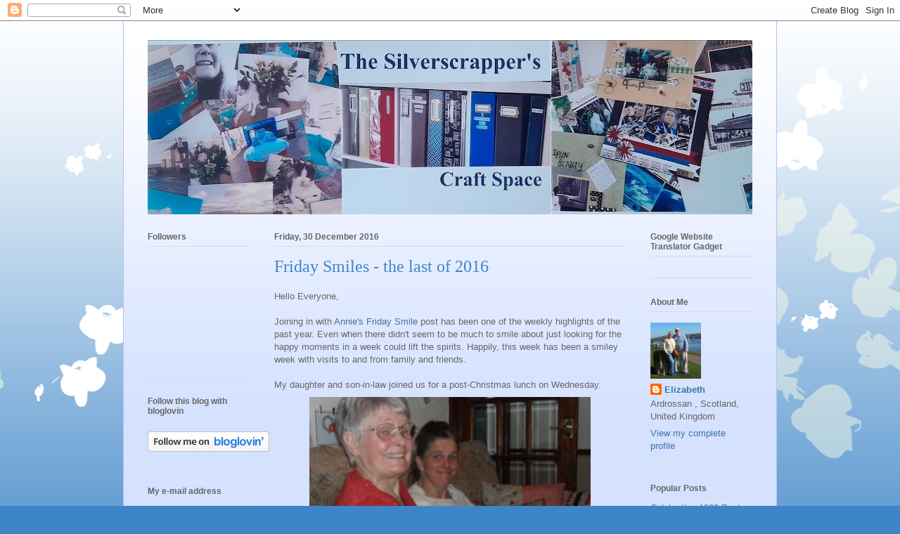

--- FILE ---
content_type: text/html; charset=UTF-8
request_url: https://silverscrappers.blogspot.com/2016/
body_size: 37325
content:
<!DOCTYPE html>
<html class='v2' dir='ltr' lang='en-GB'>
<head>
<link href='https://www.blogger.com/static/v1/widgets/335934321-css_bundle_v2.css' rel='stylesheet' type='text/css'/>
<meta content='width=1100' name='viewport'/>
<meta content='text/html; charset=UTF-8' http-equiv='Content-Type'/>
<meta content='blogger' name='generator'/>
<link href='https://silverscrappers.blogspot.com/favicon.ico' rel='icon' type='image/x-icon'/>
<link href='http://silverscrappers.blogspot.com/2016/' rel='canonical'/>
<link rel="alternate" type="application/atom+xml" title="the silverscrapper&#39;s craft space - Atom" href="https://silverscrappers.blogspot.com/feeds/posts/default" />
<link rel="alternate" type="application/rss+xml" title="the silverscrapper&#39;s craft space - RSS" href="https://silverscrappers.blogspot.com/feeds/posts/default?alt=rss" />
<link rel="service.post" type="application/atom+xml" title="the silverscrapper&#39;s craft space - Atom" href="https://draft.blogger.com/feeds/2058050648836508020/posts/default" />
<!--Can't find substitution for tag [blog.ieCssRetrofitLinks]-->
<meta content='http://silverscrappers.blogspot.com/2016/' property='og:url'/>
<meta content='the silverscrapper&#39;s craft space' property='og:title'/>
<meta content='             ' property='og:description'/>
<title>the silverscrapper's craft space: 2016</title>
<style id='page-skin-1' type='text/css'><!--
/*
-----------------------------------------------
Blogger Template Style
Name:     Ethereal
Designer: Jason Morrow
URL:      jasonmorrow.etsy.com
----------------------------------------------- */
/* Content
----------------------------------------------- */
body {
font: normal normal 13px Arial, Tahoma, Helvetica, FreeSans, sans-serif;
color: #666666;
background: #3d85c6 none repeat-x scroll top left;
}
html body .content-outer {
min-width: 0;
max-width: 100%;
width: 100%;
}
a:link {
text-decoration: none;
color: #3d74a5;
}
a:visited {
text-decoration: none;
color: #4d469c;
}
a:hover {
text-decoration: underline;
color: #3d74a5;
}
.main-inner {
padding-top: 15px;
}
.body-fauxcolumn-outer {
background: transparent url(//themes.googleusercontent.com/image?id=0BwVBOzw_-hbMMDZjM2Q4YjctMTY2OC00ZGU2LWJjZDYtODVjOGRiOThlMGQ3) repeat-x scroll top center;
}
.content-fauxcolumns .fauxcolumn-inner {
background: #d4e1ff url(https://resources.blogblog.com/blogblog/data/1kt/ethereal/white-fade.png) repeat-x scroll top left;
border-left: 1px solid #bbbbff;
border-right: 1px solid #bbbbff;
}
/* Flexible Background
----------------------------------------------- */
.content-fauxcolumn-outer .fauxborder-left {
width: 100%;
padding-left: 0;
margin-left: -0;
background-color: transparent;
background-image: none;
background-repeat: no-repeat;
background-position: left top;
}
.content-fauxcolumn-outer .fauxborder-right {
margin-right: -0;
width: 0;
background-color: transparent;
background-image: none;
background-repeat: no-repeat;
background-position: right top;
}
/* Columns
----------------------------------------------- */
.content-inner {
padding: 0;
}
/* Header
----------------------------------------------- */
.header-inner {
padding: 27px 0 3px;
}
.header-inner .section {
margin: 0 35px;
}
.Header h1 {
font: normal normal 60px Times, 'Times New Roman', FreeSerif, serif;
color: #3d74a5;
}
.Header h1 a {
color: #3d74a5;
}
.Header .description {
font-size: 115%;
color: #666666;
}
.header-inner .Header .titlewrapper,
.header-inner .Header .descriptionwrapper {
padding-left: 0;
padding-right: 0;
margin-bottom: 0;
}
/* Tabs
----------------------------------------------- */
.tabs-outer {
position: relative;
background: transparent;
}
.tabs-cap-top, .tabs-cap-bottom {
position: absolute;
width: 100%;
}
.tabs-cap-bottom {
bottom: 0;
}
.tabs-inner {
padding: 0;
}
.tabs-inner .section {
margin: 0 35px;
}
*+html body .tabs-inner .widget li {
padding: 1px;
}
.PageList {
border-bottom: 1px solid #c2d8fa;
}
.tabs-inner .widget li.selected a,
.tabs-inner .widget li a:hover {
position: relative;
-moz-border-radius-topleft: 5px;
-moz-border-radius-topright: 5px;
-webkit-border-top-left-radius: 5px;
-webkit-border-top-right-radius: 5px;
-goog-ms-border-top-left-radius: 5px;
-goog-ms-border-top-right-radius: 5px;
border-top-left-radius: 5px;
border-top-right-radius: 5px;
background: #4eabff none ;
color: #ffffff;
}
.tabs-inner .widget li a {
display: inline-block;
margin: 0;
margin-right: 1px;
padding: .65em 1.5em;
font: normal normal 12px Arial, Tahoma, Helvetica, FreeSans, sans-serif;
color: #666666;
background-color: #c2d8fa;
-moz-border-radius-topleft: 5px;
-moz-border-radius-topright: 5px;
-webkit-border-top-left-radius: 5px;
-webkit-border-top-right-radius: 5px;
-goog-ms-border-top-left-radius: 5px;
-goog-ms-border-top-right-radius: 5px;
border-top-left-radius: 5px;
border-top-right-radius: 5px;
}
/* Headings
----------------------------------------------- */
h2 {
font: normal bold 12px Verdana, Geneva, sans-serif;
color: #666666;
}
/* Widgets
----------------------------------------------- */
.main-inner .column-left-inner {
padding: 0 0 0 20px;
}
.main-inner .column-left-inner .section {
margin-right: 0;
}
.main-inner .column-right-inner {
padding: 0 20px 0 0;
}
.main-inner .column-right-inner .section {
margin-left: 0;
}
.main-inner .section {
padding: 0;
}
.main-inner .widget {
padding: 0 0 15px;
margin: 20px 0;
border-bottom: 1px solid #dbdbdb;
}
.main-inner .widget h2 {
margin: 0;
padding: .6em 0 .5em;
}
.footer-inner .widget h2 {
padding: 0 0 .4em;
}
.main-inner .widget h2 + div, .footer-inner .widget h2 + div {
padding-top: 15px;
}
.main-inner .widget .widget-content {
margin: 0;
padding: 15px 0 0;
}
.main-inner .widget ul, .main-inner .widget #ArchiveList ul.flat {
margin: -15px -15px -15px;
padding: 0;
list-style: none;
}
.main-inner .sidebar .widget h2 {
border-bottom: 1px solid #dbdbdb;
}
.main-inner .widget #ArchiveList {
margin: -15px 0 0;
}
.main-inner .widget ul li, .main-inner .widget #ArchiveList ul.flat li {
padding: .5em 15px;
text-indent: 0;
}
.main-inner .widget #ArchiveList ul li {
padding-top: .25em;
padding-bottom: .25em;
}
.main-inner .widget ul li:first-child, .main-inner .widget #ArchiveList ul.flat li:first-child {
border-top: none;
}
.main-inner .widget ul li:last-child, .main-inner .widget #ArchiveList ul.flat li:last-child {
border-bottom: none;
}
.main-inner .widget .post-body ul {
padding: 0 2.5em;
margin: .5em 0;
list-style: disc;
}
.main-inner .widget .post-body ul li {
padding: 0.25em 0;
margin-bottom: .25em;
color: #666666;
border: none;
}
.footer-inner .widget ul {
padding: 0;
list-style: none;
}
.widget .zippy {
color: #666666;
}
/* Posts
----------------------------------------------- */
.main.section {
margin: 0 20px;
}
body .main-inner .Blog {
padding: 0;
background-color: transparent;
border: none;
}
.main-inner .widget h2.date-header {
border-bottom: 1px solid #dbdbdb;
}
.date-outer {
position: relative;
margin: 15px 0 20px;
}
.date-outer:first-child {
margin-top: 0;
}
.date-posts {
clear: both;
}
.post-outer, .inline-ad {
border-bottom: 1px solid #dbdbdb;
padding: 30px 0;
}
.post-outer {
padding-bottom: 10px;
}
.post-outer:first-child {
padding-top: 0;
border-top: none;
}
.post-outer:last-child, .inline-ad:last-child {
border-bottom: none;
}
.post-body img {
padding: 8px;
}
h3.post-title, h4 {
font: normal normal 24px Times, Times New Roman, serif;
color: #3d85c6;
}
h3.post-title a {
font: normal normal 24px Times, Times New Roman, serif;
color: #3d85c6;
text-decoration: none;
}
h3.post-title a:hover {
color: #3d74a5;
text-decoration: underline;
}
.post-header {
margin: 0 0 1.5em;
}
.post-body {
line-height: 1.4;
}
.post-footer {
margin: 1.5em 0 0;
}
#blog-pager {
padding: 15px;
}
.blog-feeds, .post-feeds {
margin: 1em 0;
text-align: center;
}
.post-outer .comments {
margin-top: 2em;
}
/* Comments
----------------------------------------------- */
.comments .comments-content .icon.blog-author {
background-repeat: no-repeat;
background-image: url([data-uri]);
}
.comments .comments-content .loadmore a {
background: #d4e1ff url(https://resources.blogblog.com/blogblog/data/1kt/ethereal/white-fade.png) repeat-x scroll top left;
}
.comments .comments-content .loadmore a {
border-top: 1px solid #dbdbdb;
border-bottom: 1px solid #dbdbdb;
}
.comments .comment-thread.inline-thread {
background: #d4e1ff url(https://resources.blogblog.com/blogblog/data/1kt/ethereal/white-fade.png) repeat-x scroll top left;
}
.comments .continue {
border-top: 2px solid #dbdbdb;
}
/* Footer
----------------------------------------------- */
.footer-inner {
padding: 30px 0;
overflow: hidden;
}
/* Mobile
----------------------------------------------- */
body.mobile  {
background-size: auto
}
.mobile .body-fauxcolumn-outer {
background: ;
}
.mobile .content-fauxcolumns .fauxcolumn-inner {
opacity: 0.75;
}
.mobile .content-fauxcolumn-outer .fauxborder-right {
margin-right: 0;
}
.mobile-link-button {
background-color: #4eabff;
}
.mobile-link-button a:link, .mobile-link-button a:visited {
color: #ffffff;
}
.mobile-index-contents {
color: #444444;
}
.mobile .body-fauxcolumn-outer {
background-size: 100% auto;
}
.mobile .mobile-date-outer {
border-bottom: transparent;
}
.mobile .PageList {
border-bottom: none;
}
.mobile .tabs-inner .section {
margin: 0;
}
.mobile .tabs-inner .PageList .widget-content {
background: #4eabff none;
color: #ffffff;
}
.mobile .tabs-inner .PageList .widget-content .pagelist-arrow {
border-left: 1px solid #ffffff;
}
.mobile .footer-inner {
overflow: visible;
}
body.mobile .AdSense {
margin: 0 -10px;
}

--></style>
<style id='template-skin-1' type='text/css'><!--
body {
min-width: 930px;
}
.content-outer, .content-fauxcolumn-outer, .region-inner {
min-width: 930px;
max-width: 930px;
_width: 930px;
}
.main-inner .columns {
padding-left: 180px;
padding-right: 180px;
}
.main-inner .fauxcolumn-center-outer {
left: 180px;
right: 180px;
/* IE6 does not respect left and right together */
_width: expression(this.parentNode.offsetWidth -
parseInt("180px") -
parseInt("180px") + 'px');
}
.main-inner .fauxcolumn-left-outer {
width: 180px;
}
.main-inner .fauxcolumn-right-outer {
width: 180px;
}
.main-inner .column-left-outer {
width: 180px;
right: 100%;
margin-left: -180px;
}
.main-inner .column-right-outer {
width: 180px;
margin-right: -180px;
}
#layout {
min-width: 0;
}
#layout .content-outer {
min-width: 0;
width: 800px;
}
#layout .region-inner {
min-width: 0;
width: auto;
}
body#layout div.add_widget {
padding: 8px;
}
body#layout div.add_widget a {
margin-left: 32px;
}
--></style>
<link href='https://draft.blogger.com/dyn-css/authorization.css?targetBlogID=2058050648836508020&amp;zx=7093704c-fc6b-4e1e-aefb-702b44bc8ca2' media='none' onload='if(media!=&#39;all&#39;)media=&#39;all&#39;' rel='stylesheet'/><noscript><link href='https://draft.blogger.com/dyn-css/authorization.css?targetBlogID=2058050648836508020&amp;zx=7093704c-fc6b-4e1e-aefb-702b44bc8ca2' rel='stylesheet'/></noscript>
<meta name='google-adsense-platform-account' content='ca-host-pub-1556223355139109'/>
<meta name='google-adsense-platform-domain' content='blogspot.com'/>

<link rel="stylesheet" href="https://fonts.googleapis.com/css2?display=swap&family=Josefin+Sans&family=Poppins&family=Source+Sans+Pro&family=Merriweather&family=Lora&family=Quicksand&family=Dancing+Script&family=Lobster&family=Pacifico&family=Caveat&family=Shadows+Into+Light&family=Satisfy"></head>
<body class='loading variant-blossoms1Blue'>
<div class='navbar section' id='navbar' name='Navbar'><div class='widget Navbar' data-version='1' id='Navbar1'><script type="text/javascript">
    function setAttributeOnload(object, attribute, val) {
      if(window.addEventListener) {
        window.addEventListener('load',
          function(){ object[attribute] = val; }, false);
      } else {
        window.attachEvent('onload', function(){ object[attribute] = val; });
      }
    }
  </script>
<div id="navbar-iframe-container"></div>
<script type="text/javascript" src="https://apis.google.com/js/platform.js"></script>
<script type="text/javascript">
      gapi.load("gapi.iframes:gapi.iframes.style.bubble", function() {
        if (gapi.iframes && gapi.iframes.getContext) {
          gapi.iframes.getContext().openChild({
              url: 'https://draft.blogger.com/navbar/2058050648836508020?origin\x3dhttps://silverscrappers.blogspot.com',
              where: document.getElementById("navbar-iframe-container"),
              id: "navbar-iframe"
          });
        }
      });
    </script><script type="text/javascript">
(function() {
var script = document.createElement('script');
script.type = 'text/javascript';
script.src = '//pagead2.googlesyndication.com/pagead/js/google_top_exp.js';
var head = document.getElementsByTagName('head')[0];
if (head) {
head.appendChild(script);
}})();
</script>
</div></div>
<div class='body-fauxcolumns'>
<div class='fauxcolumn-outer body-fauxcolumn-outer'>
<div class='cap-top'>
<div class='cap-left'></div>
<div class='cap-right'></div>
</div>
<div class='fauxborder-left'>
<div class='fauxborder-right'></div>
<div class='fauxcolumn-inner'>
</div>
</div>
<div class='cap-bottom'>
<div class='cap-left'></div>
<div class='cap-right'></div>
</div>
</div>
</div>
<div class='content'>
<div class='content-fauxcolumns'>
<div class='fauxcolumn-outer content-fauxcolumn-outer'>
<div class='cap-top'>
<div class='cap-left'></div>
<div class='cap-right'></div>
</div>
<div class='fauxborder-left'>
<div class='fauxborder-right'></div>
<div class='fauxcolumn-inner'>
</div>
</div>
<div class='cap-bottom'>
<div class='cap-left'></div>
<div class='cap-right'></div>
</div>
</div>
</div>
<div class='content-outer'>
<div class='content-cap-top cap-top'>
<div class='cap-left'></div>
<div class='cap-right'></div>
</div>
<div class='fauxborder-left content-fauxborder-left'>
<div class='fauxborder-right content-fauxborder-right'></div>
<div class='content-inner'>
<header>
<div class='header-outer'>
<div class='header-cap-top cap-top'>
<div class='cap-left'></div>
<div class='cap-right'></div>
</div>
<div class='fauxborder-left header-fauxborder-left'>
<div class='fauxborder-right header-fauxborder-right'></div>
<div class='region-inner header-inner'>
<div class='header section' id='header' name='Header'><div class='widget Header' data-version='1' id='Header1'>
<div id='header-inner'>
<a href='https://silverscrappers.blogspot.com/' style='display: block'>
<img alt='the silverscrapper&#39;s craft space' height='248px; ' id='Header1_headerimg' src='https://blogger.googleusercontent.com/img/a/AVvXsEgfsM5TsRZ98Kl4BIst8yuYQp6Z9bBZ3DIUjenX7wylQ0qo8RlBOItNf5sMDKQvVEIZp8v72xjpcj8bJwuU-k0q5f6QKFKSGnJsmJ_60Yq0UMUY075-YmZz88vQi3anxIiw89g3OwBKWQ8v7Lp0dlMf0FdA0B-O7SKHhlHMoVvlwAmIq7_b4d26HDPssv8r=s860' style='display: block' width='860px; '/>
</a>
</div>
</div></div>
</div>
</div>
<div class='header-cap-bottom cap-bottom'>
<div class='cap-left'></div>
<div class='cap-right'></div>
</div>
</div>
</header>
<div class='tabs-outer'>
<div class='tabs-cap-top cap-top'>
<div class='cap-left'></div>
<div class='cap-right'></div>
</div>
<div class='fauxborder-left tabs-fauxborder-left'>
<div class='fauxborder-right tabs-fauxborder-right'></div>
<div class='region-inner tabs-inner'>
<div class='tabs no-items section' id='crosscol' name='Cross-column'></div>
<div class='tabs no-items section' id='crosscol-overflow' name='Cross-Column 2'></div>
</div>
</div>
<div class='tabs-cap-bottom cap-bottom'>
<div class='cap-left'></div>
<div class='cap-right'></div>
</div>
</div>
<div class='main-outer'>
<div class='main-cap-top cap-top'>
<div class='cap-left'></div>
<div class='cap-right'></div>
</div>
<div class='fauxborder-left main-fauxborder-left'>
<div class='fauxborder-right main-fauxborder-right'></div>
<div class='region-inner main-inner'>
<div class='columns fauxcolumns'>
<div class='fauxcolumn-outer fauxcolumn-center-outer'>
<div class='cap-top'>
<div class='cap-left'></div>
<div class='cap-right'></div>
</div>
<div class='fauxborder-left'>
<div class='fauxborder-right'></div>
<div class='fauxcolumn-inner'>
</div>
</div>
<div class='cap-bottom'>
<div class='cap-left'></div>
<div class='cap-right'></div>
</div>
</div>
<div class='fauxcolumn-outer fauxcolumn-left-outer'>
<div class='cap-top'>
<div class='cap-left'></div>
<div class='cap-right'></div>
</div>
<div class='fauxborder-left'>
<div class='fauxborder-right'></div>
<div class='fauxcolumn-inner'>
</div>
</div>
<div class='cap-bottom'>
<div class='cap-left'></div>
<div class='cap-right'></div>
</div>
</div>
<div class='fauxcolumn-outer fauxcolumn-right-outer'>
<div class='cap-top'>
<div class='cap-left'></div>
<div class='cap-right'></div>
</div>
<div class='fauxborder-left'>
<div class='fauxborder-right'></div>
<div class='fauxcolumn-inner'>
</div>
</div>
<div class='cap-bottom'>
<div class='cap-left'></div>
<div class='cap-right'></div>
</div>
</div>
<!-- corrects IE6 width calculation -->
<div class='columns-inner'>
<div class='column-center-outer'>
<div class='column-center-inner'>
<div class='main section' id='main' name='Main'><div class='widget Blog' data-version='1' id='Blog1'>
<div class='blog-posts hfeed'>

          <div class="date-outer">
        
<h2 class='date-header'><span>Friday, 30 December 2016</span></h2>

          <div class="date-posts">
        
<div class='post-outer'>
<div class='post hentry uncustomized-post-template' itemprop='blogPost' itemscope='itemscope' itemtype='http://schema.org/BlogPosting'>
<meta content='https://blogger.googleusercontent.com/img/b/R29vZ2xl/AVvXsEjVhaEfxMBhU7DfeAA983wSEpMJ0MP5-imHTOSvsy9_iioEkE9m5HS3h5PlNpJY_bn4olthKrvgxRQnz5VMcu4gZQpezZ52pm9gPoXs4oK9I-7EUPCAebGLU7h8JWtu-t7veJrJmzzRplUd/s400/Post+Christmas+Lunch+-+4.jpg' itemprop='image_url'/>
<meta content='2058050648836508020' itemprop='blogId'/>
<meta content='3646995179876833757' itemprop='postId'/>
<a name='3646995179876833757'></a>
<h3 class='post-title entry-title' itemprop='name'>
<a href='https://silverscrappers.blogspot.com/2016/12/friday-smile.html'>Friday Smiles - the last of 2016</a>
</h3>
<div class='post-header'>
<div class='post-header-line-1'></div>
</div>
<div class='post-body entry-content' id='post-body-3646995179876833757' itemprop='description articleBody'>
Hello Everyone,<br />
<br />
Joining in with <a href="http://wipso-astitchintime.blogspot.co.uk/2016/12/this-weeks-smilesweek-201.html">Annie's Friday Smile</a> post has been one of the weekly highlights of the past year. Even when there didn't seem to be much to smile about just looking for the happy moments in a week could lift the spirits. Happily, this week has been a smiley week with visits to and from family and friends.<br />
<br />
My daughter and son-in-law joined us for a post-Christmas lunch on Wednesday.<br />
<div class="separator" style="clear: both; text-align: center;">
<a href="https://blogger.googleusercontent.com/img/b/R29vZ2xl/AVvXsEjVhaEfxMBhU7DfeAA983wSEpMJ0MP5-imHTOSvsy9_iioEkE9m5HS3h5PlNpJY_bn4olthKrvgxRQnz5VMcu4gZQpezZ52pm9gPoXs4oK9I-7EUPCAebGLU7h8JWtu-t7veJrJmzzRplUd/s1600/Post+Christmas+Lunch+-+4.jpg" imageanchor="1" style="margin-left: 1em; margin-right: 1em;"><img border="0" height="298" src="https://blogger.googleusercontent.com/img/b/R29vZ2xl/AVvXsEjVhaEfxMBhU7DfeAA983wSEpMJ0MP5-imHTOSvsy9_iioEkE9m5HS3h5PlNpJY_bn4olthKrvgxRQnz5VMcu4gZQpezZ52pm9gPoXs4oK9I-7EUPCAebGLU7h8JWtu-t7veJrJmzzRplUd/s400/Post+Christmas+Lunch+-+4.jpg" width="400" /></a></div>
Because of a late change to our plans - due to the winter bug - we found ourselves with a fridge full of far too much festive fare so we called for their help ... they were pleased to oblige :)<br />
<br />
What else made me smile? Ah, yes, gift cards! I spent an indecisive, but thoroughly enjoyable, hour or so in our local Waterstones&nbsp;.<br />
<div class="separator" style="clear: both; text-align: center;">
<a href="https://blogger.googleusercontent.com/img/b/R29vZ2xl/AVvXsEhVKNS_WgpD06C6GZ4VsxTNE48rco1Mxt3kwlpwIwOopVjuteflymjK24kD1Hx1H4TGEpI5pt_kKe96XXXTDbHAkWQcgZJ_Sym1Jtrnp8OfURQ3UA7F76wL8HzqmwpVPXOn7WYu3-FnrKS8/s1600/Christmas+Books+1.jpg" imageanchor="1" style="clear: left; float: left; margin-bottom: 1em; margin-right: 1em;"><img border="0" height="244" src="https://blogger.googleusercontent.com/img/b/R29vZ2xl/AVvXsEhVKNS_WgpD06C6GZ4VsxTNE48rco1Mxt3kwlpwIwOopVjuteflymjK24kD1Hx1H4TGEpI5pt_kKe96XXXTDbHAkWQcgZJ_Sym1Jtrnp8OfURQ3UA7F76wL8HzqmwpVPXOn7WYu3-FnrKS8/s320/Christmas+Books+1.jpg" width="320" /></a></div>
<br />
So many books to choose from.<br />
<br />
<div class="separator" style="clear: both; text-align: center;">
<a href="https://blogger.googleusercontent.com/img/b/R29vZ2xl/AVvXsEhRTc0JPPbuHkrIwIGLlNPeHaklFUNZgGMVvPKwp_bq8VGUIjYTjW3CmKXkcrHlHu3l1jGI6s2eAA6jKJf9PYL_uUb2HSQEnED98P9SaLqySD4ISmX5phU6YjyprTEcmSJOuDz_G7DoQ3VC/s1600/Christmas+Movies+1.jpg" imageanchor="1" style="clear: right; float: right; margin-bottom: 1em; margin-left: 1em;"><img border="0" height="220" src="https://blogger.googleusercontent.com/img/b/R29vZ2xl/AVvXsEhRTc0JPPbuHkrIwIGLlNPeHaklFUNZgGMVvPKwp_bq8VGUIjYTjW3CmKXkcrHlHu3l1jGI6s2eAA6jKJf9PYL_uUb2HSQEnED98P9SaLqySD4ISmX5phU6YjyprTEcmSJOuDz_G7DoQ3VC/s320/Christmas+Movies+1.jpg" width="320" /></a></div>
<br />
And then there's the stack of movies - some gifted to us, others we treated ourselves to.<br />
<br />
<br />
<br />
<br />
<br />
<br />
<br />
<br />
<br />
<br />
And finally, the garden. Each year I make a point of going out into the garden on Christmas Day to see what if anything is in flower. This year Storm Barbara, or was that Storm Connor, made it impossible so it was the 27th of December before I was able to get out but it was certainly worth it.<br />
<br />
<div class="separator" style="clear: both; text-align: center;">
<a href="https://blogger.googleusercontent.com/img/b/R29vZ2xl/AVvXsEiR7ar15yvnVTNT6hGJlYQY1f5tlOfupTpUvkp9USn01zn9xZsnDwI42BFXQk4VC1LJ0D7XXmgm50cgs7ehIKOc44hwcJqrRicn53z86HCKNhHQfOKdNyNSnf33YslIIZz9ySp2Te25mWHD/s1600/Christmas+Garden+1.jpg" imageanchor="1" style="clear: left; float: left; margin-bottom: 1em; margin-right: 1em;"><img border="0" height="190" src="https://blogger.googleusercontent.com/img/b/R29vZ2xl/AVvXsEiR7ar15yvnVTNT6hGJlYQY1f5tlOfupTpUvkp9USn01zn9xZsnDwI42BFXQk4VC1LJ0D7XXmgm50cgs7ehIKOc44hwcJqrRicn53z86HCKNhHQfOKdNyNSnf33YslIIZz9ySp2Te25mWHD/s200/Christmas+Garden+1.jpg" width="200" /></a><a href="https://blogger.googleusercontent.com/img/b/R29vZ2xl/AVvXsEg6C7Ybc-4VMjC8MDATEnjrqmWA8-XO0IkCcEQugLVAxWZLs3YU9ZEbMl6Qj15rI95ii90h61PxZUm_6LuPpvQafWGTQ1MCWZW2iHK_bHi6lbXxY5ubEay1M-K51UMCGMiWS4faX1jXoADU/s1600/Christmas+Garden+9.jpg" imageanchor="1" style="margin-left: 1em; margin-right: 1em;"><img border="0" height="181" src="https://blogger.googleusercontent.com/img/b/R29vZ2xl/AVvXsEg6C7Ybc-4VMjC8MDATEnjrqmWA8-XO0IkCcEQugLVAxWZLs3YU9ZEbMl6Qj15rI95ii90h61PxZUm_6LuPpvQafWGTQ1MCWZW2iHK_bHi6lbXxY5ubEay1M-K51UMCGMiWS4faX1jXoADU/s200/Christmas+Garden+9.jpg" width="200" /></a></div>
<br />
<br />
Here's just a couple of shots of the more unusually late/early bloomers taken then. Who would have thought to see Marigolds in flower on Christmas day! <br />
<div class="separator" style="clear: both; text-align: center;">
<br /></div>
<div class="separator" style="clear: both; text-align: center;">
<a href="https://blogger.googleusercontent.com/img/b/R29vZ2xl/AVvXsEgpPu4X9j1JbTJOO4CnQlOVPRt4IldJbdIJuSUsVPRjDkdZ8DdMH61HXb-NFiKHWzhP_eZss1nUebf44xJOFTPmyoDAtqozhMAwS7u-SflcYXD4D_mQg51OSH7gkkfqdJK2bC5ipH4EyZzO/s1600/Christmas+Garden+8.jpg" imageanchor="1" style="margin-left: 1em; margin-right: 1em;"><img border="0" height="285" src="https://blogger.googleusercontent.com/img/b/R29vZ2xl/AVvXsEgpPu4X9j1JbTJOO4CnQlOVPRt4IldJbdIJuSUsVPRjDkdZ8DdMH61HXb-NFiKHWzhP_eZss1nUebf44xJOFTPmyoDAtqozhMAwS7u-SflcYXD4D_mQg51OSH7gkkfqdJK2bC5ipH4EyZzO/s320/Christmas+Garden+8.jpg" width="320" /></a></div>
<div class="separator" style="clear: both; text-align: left;">
<br /></div>
<div class="separator" style="clear: both; text-align: left;">
Then there's the Christmas Rose, a flower that always makes me smile, especially if it arrives, as this one has, right on time for the big day.</div>
<div class="separator" style="clear: both; text-align: left;">
<br /></div>
<div class="separator" style="clear: both; text-align: left;">
I began this post thinking it would be a very brief one but found so much to smile about I've surprised myself ... it's been a very smiley week :)</div>
<div class="separator" style="clear: both; text-align: left;">
<br /></div>
<div class="separator" style="clear: both; text-align: left;">
I wish you all a very Happy New Year and here's to many more smiley posts in 2017.</div>
<div class="separator" style="clear: both; text-align: left;">
<br /></div>
<div class="separator" style="clear: both; text-align: center;">
<a href="https://blogger.googleusercontent.com/img/b/R29vZ2xl/AVvXsEhpob4SNpA2Frc-fLHHXI7d7sFuWmukmdNQCY26Os8PziP2nqlc-m-k6OZbBLISQY7Ej-L21nzp-8pTSvz4EUxl2hxjiTcLMAv5l6BsPjGaKYxcUN-OH4qMEjg_ei6C8KaUvEeCxpSsbsIm/s1600/ELIZABETH.png" imageanchor="1" style="margin-left: 1em; margin-right: 1em;"><img border="0" height="80" src="https://blogger.googleusercontent.com/img/b/R29vZ2xl/AVvXsEhpob4SNpA2Frc-fLHHXI7d7sFuWmukmdNQCY26Os8PziP2nqlc-m-k6OZbBLISQY7Ej-L21nzp-8pTSvz4EUxl2hxjiTcLMAv5l6BsPjGaKYxcUN-OH4qMEjg_ei6C8KaUvEeCxpSsbsIm/s200/ELIZABETH.png" width="200" /></a></div>
<div style='clear: both;'></div>
</div>
<div class='post-footer'>
<div class='post-footer-line post-footer-line-1'>
<span class='post-author vcard'>
Posted by
<span class='fn' itemprop='author' itemscope='itemscope' itemtype='http://schema.org/Person'>
<meta content='https://draft.blogger.com/profile/05762785911026167332' itemprop='url'/>
<a class='g-profile' href='https://draft.blogger.com/profile/05762785911026167332' rel='author' title='author profile'>
<span itemprop='name'>Elizabeth</span>
</a>
</span>
</span>
<span class='post-timestamp'>
at
<meta content='http://silverscrappers.blogspot.com/2016/12/friday-smile.html' itemprop='url'/>
<a class='timestamp-link' href='https://silverscrappers.blogspot.com/2016/12/friday-smile.html' rel='bookmark' title='permanent link'><abbr class='published' itemprop='datePublished' title='2016-12-30T19:30:00Z'>19:30</abbr></a>
</span>
<span class='post-comment-link'>
<a class='comment-link' href='https://draft.blogger.com/comment/fullpage/post/2058050648836508020/3646995179876833757' onclick='javascript:window.open(this.href, "bloggerPopup", "toolbar=0,location=0,statusbar=1,menubar=0,scrollbars=yes,width=640,height=500"); return false;'>
2 comments:
  </a>
</span>
<span class='post-icons'>
<span class='item-control blog-admin pid-788094240'>
<a href='https://draft.blogger.com/post-edit.g?blogID=2058050648836508020&postID=3646995179876833757&from=pencil' title='Edit Post'>
<img alt='' class='icon-action' height='18' src='https://resources.blogblog.com/img/icon18_edit_allbkg.gif' width='18'/>
</a>
</span>
</span>
<div class='post-share-buttons goog-inline-block'>
<a class='goog-inline-block share-button sb-email' href='https://draft.blogger.com/share-post.g?blogID=2058050648836508020&postID=3646995179876833757&target=email' target='_blank' title='Email This'><span class='share-button-link-text'>Email This</span></a><a class='goog-inline-block share-button sb-blog' href='https://draft.blogger.com/share-post.g?blogID=2058050648836508020&postID=3646995179876833757&target=blog' onclick='window.open(this.href, "_blank", "height=270,width=475"); return false;' target='_blank' title='BlogThis!'><span class='share-button-link-text'>BlogThis!</span></a><a class='goog-inline-block share-button sb-twitter' href='https://draft.blogger.com/share-post.g?blogID=2058050648836508020&postID=3646995179876833757&target=twitter' target='_blank' title='Share to X'><span class='share-button-link-text'>Share to X</span></a><a class='goog-inline-block share-button sb-facebook' href='https://draft.blogger.com/share-post.g?blogID=2058050648836508020&postID=3646995179876833757&target=facebook' onclick='window.open(this.href, "_blank", "height=430,width=640"); return false;' target='_blank' title='Share to Facebook'><span class='share-button-link-text'>Share to Facebook</span></a><a class='goog-inline-block share-button sb-pinterest' href='https://draft.blogger.com/share-post.g?blogID=2058050648836508020&postID=3646995179876833757&target=pinterest' target='_blank' title='Share to Pinterest'><span class='share-button-link-text'>Share to Pinterest</span></a>
</div>
</div>
<div class='post-footer-line post-footer-line-2'>
<span class='post-labels'>
Labels:
<a href='https://silverscrappers.blogspot.com/search/label/books' rel='tag'>books</a>,
<a href='https://silverscrappers.blogspot.com/search/label/Christmas%20flowers' rel='tag'>Christmas flowers</a>,
<a href='https://silverscrappers.blogspot.com/search/label/family' rel='tag'>family</a>,
<a href='https://silverscrappers.blogspot.com/search/label/Friday%20Smile' rel='tag'>Friday Smile</a>,
<a href='https://silverscrappers.blogspot.com/search/label/garden' rel='tag'>garden</a>,
<a href='https://silverscrappers.blogspot.com/search/label/movies%20DVDs' rel='tag'>movies DVDs</a>,
<a href='https://silverscrappers.blogspot.com/search/label/Waterstones' rel='tag'>Waterstones</a>
</span>
</div>
<div class='post-footer-line post-footer-line-3'>
<span class='post-location'>
</span>
</div>
</div>
</div>
</div>

          </div></div>
        

          <div class="date-outer">
        
<h2 class='date-header'><span>Thursday, 29 December 2016</span></h2>

          <div class="date-posts">
        
<div class='post-outer'>
<div class='post hentry uncustomized-post-template' itemprop='blogPost' itemscope='itemscope' itemtype='http://schema.org/BlogPosting'>
<meta content='https://blogger.googleusercontent.com/img/b/R29vZ2xl/AVvXsEiweVJv0ucPCQ5cj2tsfDWAQgt3Ex1Ud8w9oDrFiGx-65gnVfd-Zm3P-IBLDUqmDcMT3WvSd13FcHj0YUj8jPFrzo-r-rMfYLGafHPwxLovi6koAESwBvam291q4HJYKxbmdyQLg3alUtDc/s400/Christmas+Baubles+-+1.jpg' itemprop='image_url'/>
<meta content='2058050648836508020' itemprop='blogId'/>
<meta content='2382057330379868278' itemprop='postId'/>
<a name='2382057330379868278'></a>
<h3 class='post-title entry-title' itemprop='name'>
<a href='https://silverscrappers.blogspot.com/2016/12/christmas-baubles-snippet-makes.html'>Christmas Baubles - Snippet Makes</a>
</h3>
<div class='post-header'>
<div class='post-header-line-1'></div>
</div>
<div class='post-body entry-content' id='post-body-2382057330379868278' itemprop='description articleBody'>
Morning Everyone,<br />
<br />
I hope you all had a wonderful Christmas, whether it was filled with family fun or, like ours, quiet and nowhere near as busy as originally planned .. &nbsp;but no less enjoyable for all that.<br />
<br />
I have a quick share of the baubles I made to send to UKPC friends for Christmas this year.<br />
<br />
<div class="separator" style="clear: both; text-align: center;">
<a href="https://blogger.googleusercontent.com/img/b/R29vZ2xl/AVvXsEiweVJv0ucPCQ5cj2tsfDWAQgt3Ex1Ud8w9oDrFiGx-65gnVfd-Zm3P-IBLDUqmDcMT3WvSd13FcHj0YUj8jPFrzo-r-rMfYLGafHPwxLovi6koAESwBvam291q4HJYKxbmdyQLg3alUtDc/s1600/Christmas+Baubles+-+1.jpg" imageanchor="1" style="margin-left: 1em; margin-right: 1em;"><img border="0" height="298" src="https://blogger.googleusercontent.com/img/b/R29vZ2xl/AVvXsEiweVJv0ucPCQ5cj2tsfDWAQgt3Ex1Ud8w9oDrFiGx-65gnVfd-Zm3P-IBLDUqmDcMT3WvSd13FcHj0YUj8jPFrzo-r-rMfYLGafHPwxLovi6koAESwBvam291q4HJYKxbmdyQLg3alUtDc/s400/Christmas+Baubles+-+1.jpg" width="400" /></a></div>
<br />
I found the inspiration for these on <a href="http://jenniferjangles.blogspot.co.uk/2014/11/diy-holiday-ornaments.html">Jennifer Jangles Happy Designs</a> blog. They are easy to make though I simplified the pattern even more by omitting the felt caps ... time was running out fast! I also used a die to cut out a paper circle pattern rather than print out and cut one using Jennifer's pattern. They are a great make for stash busting!&nbsp;A rummage through my fabric and trimming stash produced two fat quarters, designs suitably Christmas, and various snippets of lace, ribbon, ric rac and pompom trim. Toy stuffing was used to fill them - not too much to keep them slim enough for posting purposes.<br />
<br />
Because of the many snippets used in the making I'm popping over to <a href="http://pixiescraftyworkshop.blogspot.co.uk/2016/12/pixies-snippets-playground-weeks-260.html">Pixie's Snippets Playground</a> challenge with these. They're different, definitely not made from paper, but I hope they still qualify for joining in the fun.<br />
<br />
We are enjoying an unseasonably warm day today - 9&#176;C - and the sun is shining ... very strange! All our hopes for a white Christmas came to nothing. I can't tell you how disappointed my daughter was not to waken up to a white-out on Christmas Day. I would just like a few weeks of frosty weather to kill of the army of slugs and snails that have taken over my garden ... surely not a lot to ask!!!<br />
<br />
Take care and have a lovely day everyone.<br />
<br />
<div class="separator" style="clear: both; text-align: center;">
<a href="https://blogger.googleusercontent.com/img/b/R29vZ2xl/AVvXsEhpob4SNpA2Frc-fLHHXI7d7sFuWmukmdNQCY26Os8PziP2nqlc-m-k6OZbBLISQY7Ej-L21nzp-8pTSvz4EUxl2hxjiTcLMAv5l6BsPjGaKYxcUN-OH4qMEjg_ei6C8KaUvEeCxpSsbsIm/s1600/ELIZABETH.png" imageanchor="1" style="margin-left: 1em; margin-right: 1em;"><img border="0" height="80" src="https://blogger.googleusercontent.com/img/b/R29vZ2xl/AVvXsEhpob4SNpA2Frc-fLHHXI7d7sFuWmukmdNQCY26Os8PziP2nqlc-m-k6OZbBLISQY7Ej-L21nzp-8pTSvz4EUxl2hxjiTcLMAv5l6BsPjGaKYxcUN-OH4qMEjg_ei6C8KaUvEeCxpSsbsIm/s200/ELIZABETH.png" width="200" /></a></div>
<div style='clear: both;'></div>
</div>
<div class='post-footer'>
<div class='post-footer-line post-footer-line-1'>
<span class='post-author vcard'>
Posted by
<span class='fn' itemprop='author' itemscope='itemscope' itemtype='http://schema.org/Person'>
<meta content='https://draft.blogger.com/profile/05762785911026167332' itemprop='url'/>
<a class='g-profile' href='https://draft.blogger.com/profile/05762785911026167332' rel='author' title='author profile'>
<span itemprop='name'>Elizabeth</span>
</a>
</span>
</span>
<span class='post-timestamp'>
at
<meta content='http://silverscrappers.blogspot.com/2016/12/christmas-baubles-snippet-makes.html' itemprop='url'/>
<a class='timestamp-link' href='https://silverscrappers.blogspot.com/2016/12/christmas-baubles-snippet-makes.html' rel='bookmark' title='permanent link'><abbr class='published' itemprop='datePublished' title='2016-12-29T11:38:00Z'>11:38</abbr></a>
</span>
<span class='post-comment-link'>
<a class='comment-link' href='https://draft.blogger.com/comment/fullpage/post/2058050648836508020/2382057330379868278' onclick='javascript:window.open(this.href, "bloggerPopup", "toolbar=0,location=0,statusbar=1,menubar=0,scrollbars=yes,width=640,height=500"); return false;'>
5 comments:
  </a>
</span>
<span class='post-icons'>
<span class='item-control blog-admin pid-788094240'>
<a href='https://draft.blogger.com/post-edit.g?blogID=2058050648836508020&postID=2382057330379868278&from=pencil' title='Edit Post'>
<img alt='' class='icon-action' height='18' src='https://resources.blogblog.com/img/icon18_edit_allbkg.gif' width='18'/>
</a>
</span>
</span>
<div class='post-share-buttons goog-inline-block'>
<a class='goog-inline-block share-button sb-email' href='https://draft.blogger.com/share-post.g?blogID=2058050648836508020&postID=2382057330379868278&target=email' target='_blank' title='Email This'><span class='share-button-link-text'>Email This</span></a><a class='goog-inline-block share-button sb-blog' href='https://draft.blogger.com/share-post.g?blogID=2058050648836508020&postID=2382057330379868278&target=blog' onclick='window.open(this.href, "_blank", "height=270,width=475"); return false;' target='_blank' title='BlogThis!'><span class='share-button-link-text'>BlogThis!</span></a><a class='goog-inline-block share-button sb-twitter' href='https://draft.blogger.com/share-post.g?blogID=2058050648836508020&postID=2382057330379868278&target=twitter' target='_blank' title='Share to X'><span class='share-button-link-text'>Share to X</span></a><a class='goog-inline-block share-button sb-facebook' href='https://draft.blogger.com/share-post.g?blogID=2058050648836508020&postID=2382057330379868278&target=facebook' onclick='window.open(this.href, "_blank", "height=430,width=640"); return false;' target='_blank' title='Share to Facebook'><span class='share-button-link-text'>Share to Facebook</span></a><a class='goog-inline-block share-button sb-pinterest' href='https://draft.blogger.com/share-post.g?blogID=2058050648836508020&postID=2382057330379868278&target=pinterest' target='_blank' title='Share to Pinterest'><span class='share-button-link-text'>Share to Pinterest</span></a>
</div>
</div>
<div class='post-footer-line post-footer-line-2'>
<span class='post-labels'>
Labels:
<a href='https://silverscrappers.blogspot.com/search/label/challenge' rel='tag'>challenge</a>,
<a href='https://silverscrappers.blogspot.com/search/label/handmade%20Christmas%20baubles' rel='tag'>handmade Christmas baubles</a>,
<a href='https://silverscrappers.blogspot.com/search/label/Jennifer%20Jangles%20Happy%20Designs' rel='tag'>Jennifer Jangles Happy Designs</a>,
<a href='https://silverscrappers.blogspot.com/search/label/Pixie%27s%20Snippets%20Playground' rel='tag'>Pixie&#39;s Snippets Playground</a>,
<a href='https://silverscrappers.blogspot.com/search/label/snippets' rel='tag'>snippets</a>
</span>
</div>
<div class='post-footer-line post-footer-line-3'>
<span class='post-location'>
</span>
</div>
</div>
</div>
</div>

          </div></div>
        

          <div class="date-outer">
        
<h2 class='date-header'><span>Wednesday, 28 December 2016</span></h2>

          <div class="date-posts">
        
<div class='post-outer'>
<div class='post hentry uncustomized-post-template' itemprop='blogPost' itemscope='itemscope' itemtype='http://schema.org/BlogPosting'>
<meta content='https://blogger.googleusercontent.com/img/b/R29vZ2xl/AVvXsEj3yQu1_pAKaznmdLbuqQ0SZY33Kkxp6loX9pUf1Mx1N1kpvScVh6mIXLBLLKsVUcD11akYb7_onFKbVpjvWdtdrYZRg8Lulc_4eGKzMpc-nEdgpsfvWjK-Vvs6BLWvgx7fQHJC9bE7iZTq/s400/WOYWW+-+28.12.16.jpg' itemprop='image_url'/>
<meta content='2058050648836508020' itemprop='blogId'/>
<meta content='294769801945060028' itemprop='postId'/>
<a name='294769801945060028'></a>
<h3 class='post-title entry-title' itemprop='name'>
<a href='https://silverscrappers.blogspot.com/2016/12/woyww-last-one-of-2016.html'>WOYWW - The Last One of 2016</a>
</h3>
<div class='post-header'>
<div class='post-header-line-1'></div>
</div>
<div class='post-body entry-content' id='post-body-294769801945060028' itemprop='description articleBody'>
Hi Everyone,<br />
<br />
I'd have been here earlier but we have had visitors ... and had a truly lovely time with them too. However, I really did not want to miss the last <a href="http://stamping-ground.blogspot.co.uk/2016/12/whats-on-your-workdesk-395-reallyis-it.html">What's On Your Desk Wednesday of 2016</a>, especially when I haven't been around for so many recently.<br />
<br />
<div class="separator" style="clear: both; text-align: center;">
<a href="https://blogger.googleusercontent.com/img/b/R29vZ2xl/AVvXsEj3yQu1_pAKaznmdLbuqQ0SZY33Kkxp6loX9pUf1Mx1N1kpvScVh6mIXLBLLKsVUcD11akYb7_onFKbVpjvWdtdrYZRg8Lulc_4eGKzMpc-nEdgpsfvWjK-Vvs6BLWvgx7fQHJC9bE7iZTq/s1600/WOYWW+-+28.12.16.jpg" imageanchor="1" style="margin-left: 1em; margin-right: 1em;"><img border="0" height="298" src="https://blogger.googleusercontent.com/img/b/R29vZ2xl/AVvXsEj3yQu1_pAKaznmdLbuqQ0SZY33Kkxp6loX9pUf1Mx1N1kpvScVh6mIXLBLLKsVUcD11akYb7_onFKbVpjvWdtdrYZRg8Lulc_4eGKzMpc-nEdgpsfvWjK-Vvs6BLWvgx7fQHJC9bE7iZTq/s400/WOYWW+-+28.12.16.jpg" width="400" /></a></div>
Here's what my desk looked like earlier today - so much tidier than of late. The mess, seen in previous WOYWW posts, just had to go ... it was shameful and too much of a disgrace to leave it like that to bring in the New Year. My dear mother, if she was still with us, would be <a href="http://www.urbandictionary.com/define.php?term=Black%20Affronted">black affronted</a> (embarrassed) to have a desk/craft room looking so messy!<br />
<br />
She was a great one for keeping to the<a href="http://aboutaberdeen.com/Scottish-Hogmanay-Customs-and-Traditions-at-New-Year">&nbsp;Hogmanay tradition</a> that the house had to be cleaned thoroughly before midnight on New Year's Eve, 31st December ... thus washing out all the old year's dirt. Anything less would lead to bad luck! &nbsp;<div>
<br /></div>
<div>
On my desk now is the start of a layout which is intended to be the front page of my 69/70th year album ... using one of the few up-to-date photos of me I could find. As chief photographer (strictly amateur of course) in the family I'm not often the subject, but I did manage to snap a selfie the time I had a splash of pink put through my hair! I've pulled out a few sheets of patterned paper that look nice together. It's a start.<br />
All that talk of Hogmanay and the New Year reminds me that I'd like to wish all you wonderful&nbsp;WOYWWers everywhere a very happy and healthy 2017.<br />
<br />
Take care and stay safe.<br />
<br />
<div class="separator" style="clear: both; text-align: center;">
<a href="https://blogger.googleusercontent.com/img/b/R29vZ2xl/AVvXsEhpob4SNpA2Frc-fLHHXI7d7sFuWmukmdNQCY26Os8PziP2nqlc-m-k6OZbBLISQY7Ej-L21nzp-8pTSvz4EUxl2hxjiTcLMAv5l6BsPjGaKYxcUN-OH4qMEjg_ei6C8KaUvEeCxpSsbsIm/s1600/ELIZABETH.png" imageanchor="1" style="margin-left: 1em; margin-right: 1em;"><img border="0" height="80" src="https://blogger.googleusercontent.com/img/b/R29vZ2xl/AVvXsEhpob4SNpA2Frc-fLHHXI7d7sFuWmukmdNQCY26Os8PziP2nqlc-m-k6OZbBLISQY7Ej-L21nzp-8pTSvz4EUxl2hxjiTcLMAv5l6BsPjGaKYxcUN-OH4qMEjg_ei6C8KaUvEeCxpSsbsIm/s200/ELIZABETH.png" width="200" /></a></div>
</div>
<div style='clear: both;'></div>
</div>
<div class='post-footer'>
<div class='post-footer-line post-footer-line-1'>
<span class='post-author vcard'>
Posted by
<span class='fn' itemprop='author' itemscope='itemscope' itemtype='http://schema.org/Person'>
<meta content='https://draft.blogger.com/profile/05762785911026167332' itemprop='url'/>
<a class='g-profile' href='https://draft.blogger.com/profile/05762785911026167332' rel='author' title='author profile'>
<span itemprop='name'>Elizabeth</span>
</a>
</span>
</span>
<span class='post-timestamp'>
at
<meta content='http://silverscrappers.blogspot.com/2016/12/woyww-last-one-of-2016.html' itemprop='url'/>
<a class='timestamp-link' href='https://silverscrappers.blogspot.com/2016/12/woyww-last-one-of-2016.html' rel='bookmark' title='permanent link'><abbr class='published' itemprop='datePublished' title='2016-12-28T19:21:00Z'>19:21</abbr></a>
</span>
<span class='post-comment-link'>
<a class='comment-link' href='https://draft.blogger.com/comment/fullpage/post/2058050648836508020/294769801945060028' onclick='javascript:window.open(this.href, "bloggerPopup", "toolbar=0,location=0,statusbar=1,menubar=0,scrollbars=yes,width=640,height=500"); return false;'>
12 comments:
  </a>
</span>
<span class='post-icons'>
<span class='item-control blog-admin pid-788094240'>
<a href='https://draft.blogger.com/post-edit.g?blogID=2058050648836508020&postID=294769801945060028&from=pencil' title='Edit Post'>
<img alt='' class='icon-action' height='18' src='https://resources.blogblog.com/img/icon18_edit_allbkg.gif' width='18'/>
</a>
</span>
</span>
<div class='post-share-buttons goog-inline-block'>
<a class='goog-inline-block share-button sb-email' href='https://draft.blogger.com/share-post.g?blogID=2058050648836508020&postID=294769801945060028&target=email' target='_blank' title='Email This'><span class='share-button-link-text'>Email This</span></a><a class='goog-inline-block share-button sb-blog' href='https://draft.blogger.com/share-post.g?blogID=2058050648836508020&postID=294769801945060028&target=blog' onclick='window.open(this.href, "_blank", "height=270,width=475"); return false;' target='_blank' title='BlogThis!'><span class='share-button-link-text'>BlogThis!</span></a><a class='goog-inline-block share-button sb-twitter' href='https://draft.blogger.com/share-post.g?blogID=2058050648836508020&postID=294769801945060028&target=twitter' target='_blank' title='Share to X'><span class='share-button-link-text'>Share to X</span></a><a class='goog-inline-block share-button sb-facebook' href='https://draft.blogger.com/share-post.g?blogID=2058050648836508020&postID=294769801945060028&target=facebook' onclick='window.open(this.href, "_blank", "height=430,width=640"); return false;' target='_blank' title='Share to Facebook'><span class='share-button-link-text'>Share to Facebook</span></a><a class='goog-inline-block share-button sb-pinterest' href='https://draft.blogger.com/share-post.g?blogID=2058050648836508020&postID=294769801945060028&target=pinterest' target='_blank' title='Share to Pinterest'><span class='share-button-link-text'>Share to Pinterest</span></a>
</div>
</div>
<div class='post-footer-line post-footer-line-2'>
<span class='post-labels'>
Labels:
<a href='https://silverscrappers.blogspot.com/search/label/Hogmanay%20traditions' rel='tag'>Hogmanay traditions</a>,
<a href='https://silverscrappers.blogspot.com/search/label/New%20Year' rel='tag'>New Year</a>,
<a href='https://silverscrappers.blogspot.com/search/label/Scrapbook%20layout' rel='tag'>Scrapbook layout</a>,
<a href='https://silverscrappers.blogspot.com/search/label/WOYWW' rel='tag'>WOYWW</a>
</span>
</div>
<div class='post-footer-line post-footer-line-3'>
<span class='post-location'>
</span>
</div>
</div>
</div>
</div>

          </div></div>
        

          <div class="date-outer">
        
<h2 class='date-header'><span>Saturday, 24 December 2016</span></h2>

          <div class="date-posts">
        
<div class='post-outer'>
<div class='post hentry uncustomized-post-template' itemprop='blogPost' itemscope='itemscope' itemtype='http://schema.org/BlogPosting'>
<meta content='https://blogger.googleusercontent.com/img/b/R29vZ2xl/AVvXsEgOXL3P6INBQxS21KwcqtyzJoCe-0acizCqTO9BwYSY0noZaBx5qeMt3Q9D5HpO4y4bKqICMZxMJqjBnStj0l0zHetUhf6hIRypKxhT-7WswgRMBuA1yD2Ke2HMFCwqZsJkyJItf8X5p8lZ/s400/download.jpg' itemprop='image_url'/>
<meta content='2058050648836508020' itemprop='blogId'/>
<meta content='3209192238002482248' itemprop='postId'/>
<a name='3209192238002482248'></a>
<h3 class='post-title entry-title' itemprop='name'>
<a href='https://silverscrappers.blogspot.com/2016/12/merry-christmas.html'>Merry Christmas!</a>
</h3>
<div class='post-header'>
<div class='post-header-line-1'></div>
</div>
<div class='post-body entry-content' id='post-body-3209192238002482248' itemprop='description articleBody'>
<div class="separator" style="clear: both; text-align: center;">
<a href="https://blogger.googleusercontent.com/img/b/R29vZ2xl/AVvXsEgOXL3P6INBQxS21KwcqtyzJoCe-0acizCqTO9BwYSY0noZaBx5qeMt3Q9D5HpO4y4bKqICMZxMJqjBnStj0l0zHetUhf6hIRypKxhT-7WswgRMBuA1yD2Ke2HMFCwqZsJkyJItf8X5p8lZ/s1600/download.jpg" imageanchor="1" style="margin-left: 1em; margin-right: 1em;"><img border="0" height="400" src="https://blogger.googleusercontent.com/img/b/R29vZ2xl/AVvXsEgOXL3P6INBQxS21KwcqtyzJoCe-0acizCqTO9BwYSY0noZaBx5qeMt3Q9D5HpO4y4bKqICMZxMJqjBnStj0l0zHetUhf6hIRypKxhT-7WswgRMBuA1yD2Ke2HMFCwqZsJkyJItf8X5p8lZ/s400/download.jpg" width="391" /></a></div>
<h3 style="text-align: center;">
<br />The EM and I would like to wish you and yours a&nbsp;</h3>
<h2 style="text-align: center;">
<span style="color: #990000;">Very Merry Christmas!&nbsp;</span></h2>
<h3 style="text-align: center;">
We hope you have a wonderful day,<br />wherever you are and<br />whatever you are doing.</h3>
<div style="text-align: center;">
.&nbsp;</div>
<div style="text-align: center;">
<br /></div>
<div class="separator" style="clear: both; text-align: center;">
<a href="https://blogger.googleusercontent.com/img/b/R29vZ2xl/AVvXsEirmwSXgv-g9VYGu7ztvu5QF8a0ChCIF9d7lZhiXO5vQMekqBzquHI4F-mLTFvH_HVQhxe9f7nnWfRu8t7oCEH-ye4e08UC2ZLBVsTUOiePHyt8Gk63FmRIM5A8hG1BNziUGsg3u13AzGAN/s1600/Elizabeth.png" imageanchor="1" style="margin-left: 1em; margin-right: 1em;"><img border="0" height="68" src="https://blogger.googleusercontent.com/img/b/R29vZ2xl/AVvXsEirmwSXgv-g9VYGu7ztvu5QF8a0ChCIF9d7lZhiXO5vQMekqBzquHI4F-mLTFvH_HVQhxe9f7nnWfRu8t7oCEH-ye4e08UC2ZLBVsTUOiePHyt8Gk63FmRIM5A8hG1BNziUGsg3u13AzGAN/s200/Elizabeth.png" width="200" /></a></div>
<div class="separator" style="clear: both; text-align: center;">
<br /></div>
<div style="text-align: center;">
<br /></div>
<div style="text-align: center;">
<br /></div>
<div style='clear: both;'></div>
</div>
<div class='post-footer'>
<div class='post-footer-line post-footer-line-1'>
<span class='post-author vcard'>
Posted by
<span class='fn' itemprop='author' itemscope='itemscope' itemtype='http://schema.org/Person'>
<meta content='https://draft.blogger.com/profile/05762785911026167332' itemprop='url'/>
<a class='g-profile' href='https://draft.blogger.com/profile/05762785911026167332' rel='author' title='author profile'>
<span itemprop='name'>Elizabeth</span>
</a>
</span>
</span>
<span class='post-timestamp'>
at
<meta content='http://silverscrappers.blogspot.com/2016/12/merry-christmas.html' itemprop='url'/>
<a class='timestamp-link' href='https://silverscrappers.blogspot.com/2016/12/merry-christmas.html' rel='bookmark' title='permanent link'><abbr class='published' itemprop='datePublished' title='2016-12-24T16:49:00Z'>16:49</abbr></a>
</span>
<span class='post-comment-link'>
<a class='comment-link' href='https://draft.blogger.com/comment/fullpage/post/2058050648836508020/3209192238002482248' onclick='javascript:window.open(this.href, "bloggerPopup", "toolbar=0,location=0,statusbar=1,menubar=0,scrollbars=yes,width=640,height=500"); return false;'>
3 comments:
  </a>
</span>
<span class='post-icons'>
<span class='item-control blog-admin pid-788094240'>
<a href='https://draft.blogger.com/post-edit.g?blogID=2058050648836508020&postID=3209192238002482248&from=pencil' title='Edit Post'>
<img alt='' class='icon-action' height='18' src='https://resources.blogblog.com/img/icon18_edit_allbkg.gif' width='18'/>
</a>
</span>
</span>
<div class='post-share-buttons goog-inline-block'>
<a class='goog-inline-block share-button sb-email' href='https://draft.blogger.com/share-post.g?blogID=2058050648836508020&postID=3209192238002482248&target=email' target='_blank' title='Email This'><span class='share-button-link-text'>Email This</span></a><a class='goog-inline-block share-button sb-blog' href='https://draft.blogger.com/share-post.g?blogID=2058050648836508020&postID=3209192238002482248&target=blog' onclick='window.open(this.href, "_blank", "height=270,width=475"); return false;' target='_blank' title='BlogThis!'><span class='share-button-link-text'>BlogThis!</span></a><a class='goog-inline-block share-button sb-twitter' href='https://draft.blogger.com/share-post.g?blogID=2058050648836508020&postID=3209192238002482248&target=twitter' target='_blank' title='Share to X'><span class='share-button-link-text'>Share to X</span></a><a class='goog-inline-block share-button sb-facebook' href='https://draft.blogger.com/share-post.g?blogID=2058050648836508020&postID=3209192238002482248&target=facebook' onclick='window.open(this.href, "_blank", "height=430,width=640"); return false;' target='_blank' title='Share to Facebook'><span class='share-button-link-text'>Share to Facebook</span></a><a class='goog-inline-block share-button sb-pinterest' href='https://draft.blogger.com/share-post.g?blogID=2058050648836508020&postID=3209192238002482248&target=pinterest' target='_blank' title='Share to Pinterest'><span class='share-button-link-text'>Share to Pinterest</span></a>
</div>
</div>
<div class='post-footer-line post-footer-line-2'>
<span class='post-labels'>
Labels:
<a href='https://silverscrappers.blogspot.com/search/label/Christmas%20greetings' rel='tag'>Christmas greetings</a>
</span>
</div>
<div class='post-footer-line post-footer-line-3'>
<span class='post-location'>
</span>
</div>
</div>
</div>
</div>

          </div></div>
        

          <div class="date-outer">
        
<h2 class='date-header'><span>Sunday, 18 December 2016</span></h2>

          <div class="date-posts">
        
<div class='post-outer'>
<div class='post hentry uncustomized-post-template' itemprop='blogPost' itemscope='itemscope' itemtype='http://schema.org/BlogPosting'>
<meta content='https://blogger.googleusercontent.com/img/b/R29vZ2xl/AVvXsEhpob4SNpA2Frc-fLHHXI7d7sFuWmukmdNQCY26Os8PziP2nqlc-m-k6OZbBLISQY7Ej-L21nzp-8pTSvz4EUxl2hxjiTcLMAv5l6BsPjGaKYxcUN-OH4qMEjg_ei6C8KaUvEeCxpSsbsIm/s200/ELIZABETH.png' itemprop='image_url'/>
<meta content='2058050648836508020' itemprop='blogId'/>
<meta content='3863507249558407112' itemprop='postId'/>
<a name='3863507249558407112'></a>
<h3 class='post-title entry-title' itemprop='name'>
<a href='https://silverscrappers.blogspot.com/2016/12/blogging-update-interrupted-again.html'>Blogging Update - Interrupted Again</a>
</h3>
<div class='post-header'>
<div class='post-header-line-1'></div>
</div>
<div class='post-body entry-content' id='post-body-3863507249558407112' itemprop='description articleBody'>
Hi Everyone,<br />
<br />
Just a quick line, before the EM catches me, to say that I came down with the vomiting bug on Thursday and today's the first I've felt anything like human again.<br />
<br />
Normal service will be resumed as soon as possible.<br />
<br />
<div class="separator" style="clear: both; text-align: center;">
<a href="https://blogger.googleusercontent.com/img/b/R29vZ2xl/AVvXsEhpob4SNpA2Frc-fLHHXI7d7sFuWmukmdNQCY26Os8PziP2nqlc-m-k6OZbBLISQY7Ej-L21nzp-8pTSvz4EUxl2hxjiTcLMAv5l6BsPjGaKYxcUN-OH4qMEjg_ei6C8KaUvEeCxpSsbsIm/s1600/ELIZABETH.png" imageanchor="1" style="margin-left: 1em; margin-right: 1em;"><img border="0" height="80" src="https://blogger.googleusercontent.com/img/b/R29vZ2xl/AVvXsEhpob4SNpA2Frc-fLHHXI7d7sFuWmukmdNQCY26Os8PziP2nqlc-m-k6OZbBLISQY7Ej-L21nzp-8pTSvz4EUxl2hxjiTcLMAv5l6BsPjGaKYxcUN-OH4qMEjg_ei6C8KaUvEeCxpSsbsIm/s200/ELIZABETH.png" width="200" /></a></div>
<br />
<div style='clear: both;'></div>
</div>
<div class='post-footer'>
<div class='post-footer-line post-footer-line-1'>
<span class='post-author vcard'>
Posted by
<span class='fn' itemprop='author' itemscope='itemscope' itemtype='http://schema.org/Person'>
<meta content='https://draft.blogger.com/profile/05762785911026167332' itemprop='url'/>
<a class='g-profile' href='https://draft.blogger.com/profile/05762785911026167332' rel='author' title='author profile'>
<span itemprop='name'>Elizabeth</span>
</a>
</span>
</span>
<span class='post-timestamp'>
at
<meta content='http://silverscrappers.blogspot.com/2016/12/blogging-update-interrupted-again.html' itemprop='url'/>
<a class='timestamp-link' href='https://silverscrappers.blogspot.com/2016/12/blogging-update-interrupted-again.html' rel='bookmark' title='permanent link'><abbr class='published' itemprop='datePublished' title='2016-12-18T12:15:00Z'>12:15</abbr></a>
</span>
<span class='post-comment-link'>
<a class='comment-link' href='https://draft.blogger.com/comment/fullpage/post/2058050648836508020/3863507249558407112' onclick='javascript:window.open(this.href, "bloggerPopup", "toolbar=0,location=0,statusbar=1,menubar=0,scrollbars=yes,width=640,height=500"); return false;'>
3 comments:
  </a>
</span>
<span class='post-icons'>
<span class='item-control blog-admin pid-788094240'>
<a href='https://draft.blogger.com/post-edit.g?blogID=2058050648836508020&postID=3863507249558407112&from=pencil' title='Edit Post'>
<img alt='' class='icon-action' height='18' src='https://resources.blogblog.com/img/icon18_edit_allbkg.gif' width='18'/>
</a>
</span>
</span>
<div class='post-share-buttons goog-inline-block'>
<a class='goog-inline-block share-button sb-email' href='https://draft.blogger.com/share-post.g?blogID=2058050648836508020&postID=3863507249558407112&target=email' target='_blank' title='Email This'><span class='share-button-link-text'>Email This</span></a><a class='goog-inline-block share-button sb-blog' href='https://draft.blogger.com/share-post.g?blogID=2058050648836508020&postID=3863507249558407112&target=blog' onclick='window.open(this.href, "_blank", "height=270,width=475"); return false;' target='_blank' title='BlogThis!'><span class='share-button-link-text'>BlogThis!</span></a><a class='goog-inline-block share-button sb-twitter' href='https://draft.blogger.com/share-post.g?blogID=2058050648836508020&postID=3863507249558407112&target=twitter' target='_blank' title='Share to X'><span class='share-button-link-text'>Share to X</span></a><a class='goog-inline-block share-button sb-facebook' href='https://draft.blogger.com/share-post.g?blogID=2058050648836508020&postID=3863507249558407112&target=facebook' onclick='window.open(this.href, "_blank", "height=430,width=640"); return false;' target='_blank' title='Share to Facebook'><span class='share-button-link-text'>Share to Facebook</span></a><a class='goog-inline-block share-button sb-pinterest' href='https://draft.blogger.com/share-post.g?blogID=2058050648836508020&postID=3863507249558407112&target=pinterest' target='_blank' title='Share to Pinterest'><span class='share-button-link-text'>Share to Pinterest</span></a>
</div>
</div>
<div class='post-footer-line post-footer-line-2'>
<span class='post-labels'>
</span>
</div>
<div class='post-footer-line post-footer-line-3'>
<span class='post-location'>
</span>
</div>
</div>
</div>
</div>

          </div></div>
        

          <div class="date-outer">
        
<h2 class='date-header'><span>Wednesday, 14 December 2016</span></h2>

          <div class="date-posts">
        
<div class='post-outer'>
<div class='post hentry uncustomized-post-template' itemprop='blogPost' itemscope='itemscope' itemtype='http://schema.org/BlogPosting'>
<meta content='https://blogger.googleusercontent.com/img/b/R29vZ2xl/AVvXsEjKf1fswUzihZ4VNvhP6xDN_TpGG7FQGUNMAS6_QoSbSjB592OxK3dzp-RLSvmKlZKFM3_fkVdgt3qmqtKn8Kr1A_q2T7CQH8naIKkXsNn8WZYDAYBx6o6ooQ0eAX9qKHCqS_Jc2hpeuQIN/s400/WOYWW+Wk+14+Dec.jpg' itemprop='image_url'/>
<meta content='2058050648836508020' itemprop='blogId'/>
<meta content='3000854753974651425' itemprop='postId'/>
<a name='3000854753974651425'></a>
<h3 class='post-title entry-title' itemprop='name'>
<a href='https://silverscrappers.blogspot.com/2016/12/whats-on-your-workdesk-wednesday-woyww.html'>What's On Your Workdesk Wednesday - WOYWW Week 393</a>
</h3>
<div class='post-header'>
<div class='post-header-line-1'></div>
</div>
<div class='post-body entry-content' id='post-body-3000854753974651425' itemprop='description articleBody'>
Evening Everyone,<br />
<br />
It's a very late WOYWW post from me this week. That's because I've had two very important visitors today, my grandson and great-grandson. I did think I'd find time earlier to share this pic of my desk with Julia over at the <a href="http://stamping-ground.blogspot.co.uk/2016/12/whats-on-your-workdesk-wednesday-393.html">Stamping Ground</a>&nbsp; showing what's on my desk today but it was not to be. What you see is my desk as it was Tuesday evening - it's still the same now and nothing will have changed by tomorrow morning!<br />
<br />
<div class="separator" style="clear: both; text-align: center;">
<a href="https://blogger.googleusercontent.com/img/b/R29vZ2xl/AVvXsEjKf1fswUzihZ4VNvhP6xDN_TpGG7FQGUNMAS6_QoSbSjB592OxK3dzp-RLSvmKlZKFM3_fkVdgt3qmqtKn8Kr1A_q2T7CQH8naIKkXsNn8WZYDAYBx6o6ooQ0eAX9qKHCqS_Jc2hpeuQIN/s1600/WOYWW+Wk+14+Dec.jpg" imageanchor="1" style="margin-left: 1em; margin-right: 1em;"><img border="0" height="300" src="https://blogger.googleusercontent.com/img/b/R29vZ2xl/AVvXsEjKf1fswUzihZ4VNvhP6xDN_TpGG7FQGUNMAS6_QoSbSjB592OxK3dzp-RLSvmKlZKFM3_fkVdgt3qmqtKn8Kr1A_q2T7CQH8naIKkXsNn8WZYDAYBx6o6ooQ0eAX9qKHCqS_Jc2hpeuQIN/s400/WOYWW+Wk+14+Dec.jpg" width="400" /></a></div>
<div class="separator" style="clear: both; text-align: center;">
<br /></div>
It's a mess. This is getting to be the usual. All that stuff at the back has been there for weeks now. What's different is the stamp set, circle die set and the guillotine. The card blank and the topper are just waiting to be stuck to each other. It's a recycling job as the topper is a trimmed down card front saved from last year ... it's one of those snowy winter scenes that I really like so too nice to toss.<br />
<br />
Because it's so late, this is a very brief post. Julia will be pleased ... well, probably not pleased that I'm late but pleased with the brevity. I'll leave you with a photo of the reason - Callum cuddling his great-grandad.<br />
<div class="separator" style="clear: both; text-align: center;">
<a href="https://blogger.googleusercontent.com/img/b/R29vZ2xl/AVvXsEhYDoxikL6cgul7IlQ2EsOwOyZCuCVJm3qe7dG71ZLNMyZ4gnt2TBVRB_Nb7HW1L5NP1QW3BsOybhISW6vo5z-0RcvMvnO9_oI3bN51H6yfaOCZqx71lmIqg_cmAijokrmaJdGQvD8tQwuy/s1600/William+%2526+Callum+-+6.jpg" imageanchor="1" style="margin-left: 1em; margin-right: 1em;"><img border="0" height="400" src="https://blogger.googleusercontent.com/img/b/R29vZ2xl/AVvXsEhYDoxikL6cgul7IlQ2EsOwOyZCuCVJm3qe7dG71ZLNMyZ4gnt2TBVRB_Nb7HW1L5NP1QW3BsOybhISW6vo5z-0RcvMvnO9_oI3bN51H6yfaOCZqx71lmIqg_cmAijokrmaJdGQvD8tQwuy/s400/William+%2526+Callum+-+6.jpg" width="300" /></a></div>
<br />
Happy belated WOYWW and have a great week.<br />
<br />
<div class="separator" style="clear: both; text-align: center;">
<a href="https://blogger.googleusercontent.com/img/b/R29vZ2xl/AVvXsEhpob4SNpA2Frc-fLHHXI7d7sFuWmukmdNQCY26Os8PziP2nqlc-m-k6OZbBLISQY7Ej-L21nzp-8pTSvz4EUxl2hxjiTcLMAv5l6BsPjGaKYxcUN-OH4qMEjg_ei6C8KaUvEeCxpSsbsIm/s1600/ELIZABETH.png" imageanchor="1" style="margin-left: 1em; margin-right: 1em;"><img border="0" height="80" src="https://blogger.googleusercontent.com/img/b/R29vZ2xl/AVvXsEhpob4SNpA2Frc-fLHHXI7d7sFuWmukmdNQCY26Os8PziP2nqlc-m-k6OZbBLISQY7Ej-L21nzp-8pTSvz4EUxl2hxjiTcLMAv5l6BsPjGaKYxcUN-OH4qMEjg_ei6C8KaUvEeCxpSsbsIm/s200/ELIZABETH.png" width="200" /></a></div>
<div style='clear: both;'></div>
</div>
<div class='post-footer'>
<div class='post-footer-line post-footer-line-1'>
<span class='post-author vcard'>
Posted by
<span class='fn' itemprop='author' itemscope='itemscope' itemtype='http://schema.org/Person'>
<meta content='https://draft.blogger.com/profile/05762785911026167332' itemprop='url'/>
<a class='g-profile' href='https://draft.blogger.com/profile/05762785911026167332' rel='author' title='author profile'>
<span itemprop='name'>Elizabeth</span>
</a>
</span>
</span>
<span class='post-timestamp'>
at
<meta content='http://silverscrappers.blogspot.com/2016/12/whats-on-your-workdesk-wednesday-woyww.html' itemprop='url'/>
<a class='timestamp-link' href='https://silverscrappers.blogspot.com/2016/12/whats-on-your-workdesk-wednesday-woyww.html' rel='bookmark' title='permanent link'><abbr class='published' itemprop='datePublished' title='2016-12-14T22:29:00Z'>22:29</abbr></a>
</span>
<span class='post-comment-link'>
<a class='comment-link' href='https://draft.blogger.com/comment/fullpage/post/2058050648836508020/3000854753974651425' onclick='javascript:window.open(this.href, "bloggerPopup", "toolbar=0,location=0,statusbar=1,menubar=0,scrollbars=yes,width=640,height=500"); return false;'>
5 comments:
  </a>
</span>
<span class='post-icons'>
<span class='item-control blog-admin pid-788094240'>
<a href='https://draft.blogger.com/post-edit.g?blogID=2058050648836508020&postID=3000854753974651425&from=pencil' title='Edit Post'>
<img alt='' class='icon-action' height='18' src='https://resources.blogblog.com/img/icon18_edit_allbkg.gif' width='18'/>
</a>
</span>
</span>
<div class='post-share-buttons goog-inline-block'>
<a class='goog-inline-block share-button sb-email' href='https://draft.blogger.com/share-post.g?blogID=2058050648836508020&postID=3000854753974651425&target=email' target='_blank' title='Email This'><span class='share-button-link-text'>Email This</span></a><a class='goog-inline-block share-button sb-blog' href='https://draft.blogger.com/share-post.g?blogID=2058050648836508020&postID=3000854753974651425&target=blog' onclick='window.open(this.href, "_blank", "height=270,width=475"); return false;' target='_blank' title='BlogThis!'><span class='share-button-link-text'>BlogThis!</span></a><a class='goog-inline-block share-button sb-twitter' href='https://draft.blogger.com/share-post.g?blogID=2058050648836508020&postID=3000854753974651425&target=twitter' target='_blank' title='Share to X'><span class='share-button-link-text'>Share to X</span></a><a class='goog-inline-block share-button sb-facebook' href='https://draft.blogger.com/share-post.g?blogID=2058050648836508020&postID=3000854753974651425&target=facebook' onclick='window.open(this.href, "_blank", "height=430,width=640"); return false;' target='_blank' title='Share to Facebook'><span class='share-button-link-text'>Share to Facebook</span></a><a class='goog-inline-block share-button sb-pinterest' href='https://draft.blogger.com/share-post.g?blogID=2058050648836508020&postID=3000854753974651425&target=pinterest' target='_blank' title='Share to Pinterest'><span class='share-button-link-text'>Share to Pinterest</span></a>
</div>
</div>
<div class='post-footer-line post-footer-line-2'>
<span class='post-labels'>
Labels:
<a href='https://silverscrappers.blogspot.com/search/label/family%20photographs' rel='tag'>family photographs</a>,
<a href='https://silverscrappers.blogspot.com/search/label/WOYWW' rel='tag'>WOYWW</a>
</span>
</div>
<div class='post-footer-line post-footer-line-3'>
<span class='post-location'>
</span>
</div>
</div>
</div>
</div>

          </div></div>
        

          <div class="date-outer">
        
<h2 class='date-header'><span>Monday, 12 December 2016</span></h2>

          <div class="date-posts">
        
<div class='post-outer'>
<div class='post hentry uncustomized-post-template' itemprop='blogPost' itemscope='itemscope' itemtype='http://schema.org/BlogPosting'>
<meta content='https://blogger.googleusercontent.com/img/b/R29vZ2xl/AVvXsEjNLB560liJ8nSRGLlm6aLwuCl2tyGLThfGYSLtVEXg-BjuqPWmbSQK2qYJHp9w1sMaZ5LDOExaDMd-7xxXEm6zAtaNUo1iTajNB2As0QU3pLx9gyebuRjmyEDafCo6wxaqEPYIPsRA8sIr/s400/Warm+Winter+Wishes+-+1.jpg' itemprop='image_url'/>
<meta content='2058050648836508020' itemprop='blogId'/>
<meta content='4795983204667813272' itemprop='postId'/>
<a name='4795983204667813272'></a>
<h3 class='post-title entry-title' itemprop='name'>
<a href='https://silverscrappers.blogspot.com/2016/12/sunday-snippets-on-monday.html'>Sunday Snippets On Monday</a>
</h3>
<div class='post-header'>
<div class='post-header-line-1'></div>
</div>
<div class='post-body entry-content' id='post-body-4795983204667813272' itemprop='description articleBody'>
Hello Everyone,<br />
<br />
I hope you all had a wonderful weekend and that Monday hasn't been so bad either.<br />
<br />
I'm way behind and hoping to find an extra day, or two, in this week for all I still have to do ... help! I love Christmas but there never seems to be enough hours in the day for all I want/need to do!<br />
<br />
And that's my long-winded way of explaining why I wasn't able to pop over to&nbsp;<a href="http://pixiescraftyworkshop.blogspot.co.uk/2016/12/pixies-snippets-playground-week-259.html">Pixie's Snippets Playground</a> yesterday. I know we have a week to play but I really do prefer to post my snippet make on Sunday ... makes the day even more special. Anyway, here's my make for this week.<br />
<br />
<div class="separator" style="clear: both; text-align: center;">
<a href="https://blogger.googleusercontent.com/img/b/R29vZ2xl/AVvXsEjNLB560liJ8nSRGLlm6aLwuCl2tyGLThfGYSLtVEXg-BjuqPWmbSQK2qYJHp9w1sMaZ5LDOExaDMd-7xxXEm6zAtaNUo1iTajNB2As0QU3pLx9gyebuRjmyEDafCo6wxaqEPYIPsRA8sIr/s1600/Warm+Winter+Wishes+-+1.jpg" imageanchor="1" style="margin-left: 1em; margin-right: 1em;"><img border="0" height="387" src="https://blogger.googleusercontent.com/img/b/R29vZ2xl/AVvXsEjNLB560liJ8nSRGLlm6aLwuCl2tyGLThfGYSLtVEXg-BjuqPWmbSQK2qYJHp9w1sMaZ5LDOExaDMd-7xxXEm6zAtaNUo1iTajNB2As0QU3pLx9gyebuRjmyEDafCo6wxaqEPYIPsRA8sIr/s400/Warm+Winter+Wishes+-+1.jpg" width="400" /></a></div>
<br />
I've been rummaging through old stash looking for inspiration and this is what I've come up with this time. The background is stamped with a a lovely flourish stamp, a NBUS, that<i>&nbsp;</i>I'm ashamed to say I've had for eons,&nbsp;and the labels are cut from an old but really useful set of dies. I should rummage more often!<br />
<br />
<div class="separator" style="clear: both; text-align: center;">
</div>
Here's what I used:<br />
<br />
<ul>
<li><i><span style="color: blue;">black card bases, 5" square</span></i></li>
<li><i><span style="color: blue;">smooth white card cut to measure just a bit smaller than the 5" card fronts - to leave a narrow margin all round</span></i></li>
<li><i><span style="color: blue;">this was then stamped with Impression Obsession Cover-A-Card stamp, Flourishes, with Tim Holtz distress ink, Festive Berries.&nbsp;</span></i></li>
<li><i><span style="color: blue;">snippets of white cardstock for the greeting topper stamped, in Festive Berries, with the Warm Winter Wishes stamp from the Winter Wonderland stamp set which was a freebie with Creative Stamping Issue 36.</span></i></li>
<li><i><span style="color: blue;">Spellbinders Labels Set Nine for cutting out the greeting and matting</span></i></li>
<li><i><span style="color: blue;">Black cardstock for matting the greeting</span></i></li>
</ul>
<br />
&nbsp;I liked this card so much I made a few more.<br />
<br />
<div class="separator" style="clear: both; text-align: center;">
<a href="https://blogger.googleusercontent.com/img/b/R29vZ2xl/AVvXsEgh-K2ANiBLoT1D4j9Yk3CS6EbdPlSuTRQ1iaLxA6ylagoZLMG40STNTz07MPMAqXpB8tiEGeOnDRXbyFm8NjR1kYPshsCRGxVQJp2JDVspGU0KdiPIsTuHbkS5XIyZLLibredfuuryPk7t/s1600/Warm+Winter+Wishes+-+9.jpg" imageanchor="1" style="margin-left: 1em; margin-right: 1em;"><img border="0" height="305" src="https://blogger.googleusercontent.com/img/b/R29vZ2xl/AVvXsEgh-K2ANiBLoT1D4j9Yk3CS6EbdPlSuTRQ1iaLxA6ylagoZLMG40STNTz07MPMAqXpB8tiEGeOnDRXbyFm8NjR1kYPshsCRGxVQJp2JDVspGU0KdiPIsTuHbkS5XIyZLLibredfuuryPk7t/s400/Warm+Winter+Wishes+-+9.jpg" width="400" /></a></div>
<br />
And like the cards say, I'm sending you all warm winter wishes. I hope that even though it is bound to be hectic you have a fun week ahead.<br />
<br />
<div class="separator" style="clear: both; text-align: center;">
<a href="https://blogger.googleusercontent.com/img/b/R29vZ2xl/AVvXsEhpob4SNpA2Frc-fLHHXI7d7sFuWmukmdNQCY26Os8PziP2nqlc-m-k6OZbBLISQY7Ej-L21nzp-8pTSvz4EUxl2hxjiTcLMAv5l6BsPjGaKYxcUN-OH4qMEjg_ei6C8KaUvEeCxpSsbsIm/s1600/ELIZABETH.png" imageanchor="1" style="margin-left: 1em; margin-right: 1em;"><img border="0" height="80" src="https://blogger.googleusercontent.com/img/b/R29vZ2xl/AVvXsEhpob4SNpA2Frc-fLHHXI7d7sFuWmukmdNQCY26Os8PziP2nqlc-m-k6OZbBLISQY7Ej-L21nzp-8pTSvz4EUxl2hxjiTcLMAv5l6BsPjGaKYxcUN-OH4qMEjg_ei6C8KaUvEeCxpSsbsIm/s200/ELIZABETH.png" width="200" /></a></div>
<div style='clear: both;'></div>
</div>
<div class='post-footer'>
<div class='post-footer-line post-footer-line-1'>
<span class='post-author vcard'>
Posted by
<span class='fn' itemprop='author' itemscope='itemscope' itemtype='http://schema.org/Person'>
<meta content='https://draft.blogger.com/profile/05762785911026167332' itemprop='url'/>
<a class='g-profile' href='https://draft.blogger.com/profile/05762785911026167332' rel='author' title='author profile'>
<span itemprop='name'>Elizabeth</span>
</a>
</span>
</span>
<span class='post-timestamp'>
at
<meta content='http://silverscrappers.blogspot.com/2016/12/sunday-snippets-on-monday.html' itemprop='url'/>
<a class='timestamp-link' href='https://silverscrappers.blogspot.com/2016/12/sunday-snippets-on-monday.html' rel='bookmark' title='permanent link'><abbr class='published' itemprop='datePublished' title='2016-12-12T17:14:00Z'>17:14</abbr></a>
</span>
<span class='post-comment-link'>
<a class='comment-link' href='https://draft.blogger.com/comment/fullpage/post/2058050648836508020/4795983204667813272' onclick='javascript:window.open(this.href, "bloggerPopup", "toolbar=0,location=0,statusbar=1,menubar=0,scrollbars=yes,width=640,height=500"); return false;'>
8 comments:
  </a>
</span>
<span class='post-icons'>
<span class='item-control blog-admin pid-788094240'>
<a href='https://draft.blogger.com/post-edit.g?blogID=2058050648836508020&postID=4795983204667813272&from=pencil' title='Edit Post'>
<img alt='' class='icon-action' height='18' src='https://resources.blogblog.com/img/icon18_edit_allbkg.gif' width='18'/>
</a>
</span>
</span>
<div class='post-share-buttons goog-inline-block'>
<a class='goog-inline-block share-button sb-email' href='https://draft.blogger.com/share-post.g?blogID=2058050648836508020&postID=4795983204667813272&target=email' target='_blank' title='Email This'><span class='share-button-link-text'>Email This</span></a><a class='goog-inline-block share-button sb-blog' href='https://draft.blogger.com/share-post.g?blogID=2058050648836508020&postID=4795983204667813272&target=blog' onclick='window.open(this.href, "_blank", "height=270,width=475"); return false;' target='_blank' title='BlogThis!'><span class='share-button-link-text'>BlogThis!</span></a><a class='goog-inline-block share-button sb-twitter' href='https://draft.blogger.com/share-post.g?blogID=2058050648836508020&postID=4795983204667813272&target=twitter' target='_blank' title='Share to X'><span class='share-button-link-text'>Share to X</span></a><a class='goog-inline-block share-button sb-facebook' href='https://draft.blogger.com/share-post.g?blogID=2058050648836508020&postID=4795983204667813272&target=facebook' onclick='window.open(this.href, "_blank", "height=430,width=640"); return false;' target='_blank' title='Share to Facebook'><span class='share-button-link-text'>Share to Facebook</span></a><a class='goog-inline-block share-button sb-pinterest' href='https://draft.blogger.com/share-post.g?blogID=2058050648836508020&postID=4795983204667813272&target=pinterest' target='_blank' title='Share to Pinterest'><span class='share-button-link-text'>Share to Pinterest</span></a>
</div>
</div>
<div class='post-footer-line post-footer-line-2'>
<span class='post-labels'>
Labels:
<a href='https://silverscrappers.blogspot.com/search/label/cardmaking' rel='tag'>cardmaking</a>,
<a href='https://silverscrappers.blogspot.com/search/label/challenge' rel='tag'>challenge</a>,
<a href='https://silverscrappers.blogspot.com/search/label/Christmas%20card' rel='tag'>Christmas card</a>,
<a href='https://silverscrappers.blogspot.com/search/label/Impression%20Obsession' rel='tag'>Impression Obsession</a>,
<a href='https://silverscrappers.blogspot.com/search/label/Spellbinders%20dies' rel='tag'>Spellbinders dies</a>,
<a href='https://silverscrappers.blogspot.com/search/label/stamping' rel='tag'>stamping</a>,
<a href='https://silverscrappers.blogspot.com/search/label/Sunday%20Snippets' rel='tag'>Sunday Snippets</a>
</span>
</div>
<div class='post-footer-line post-footer-line-3'>
<span class='post-location'>
</span>
</div>
</div>
</div>
</div>

          </div></div>
        

          <div class="date-outer">
        
<h2 class='date-header'><span>Friday, 9 December 2016</span></h2>

          <div class="date-posts">
        
<div class='post-outer'>
<div class='post hentry uncustomized-post-template' itemprop='blogPost' itemscope='itemscope' itemtype='http://schema.org/BlogPosting'>
<meta content='https://blogger.googleusercontent.com/img/b/R29vZ2xl/AVvXsEhUFw3_b7_SHBa0mW2hW7Q4y7kopX6z9tmBahZUyxO02gEnC9q7np-oOs3RAfVNNebd5oI5pDHZ4i_tK-VE1f-M2NQtlvPzeLVpheY6HSC5W1PyfdY_-oOE9SF_js9_RQ0p8q0FYJYxmSl4/s400/Greenock+-+7+Dec+-+2.jpg' itemprop='image_url'/>
<meta content='2058050648836508020' itemprop='blogId'/>
<meta content='3970023909675171788' itemprop='postId'/>
<a name='3970023909675171788'></a>
<h3 class='post-title entry-title' itemprop='name'>
<a href='https://silverscrappers.blogspot.com/2016/12/friday-smiles_9.html'>Friday Smiles</a>
</h3>
<div class='post-header'>
<div class='post-header-line-1'></div>
</div>
<div class='post-body entry-content' id='post-body-3970023909675171788' itemprop='description articleBody'>
Hello Everyone,<br />
<br />
Once again we've had a week with less to smile about than usual. We've had a very sudden and unexpected death in the family which has left us in a state of shock.<br />
<br />
However, we did have a lovely day on Wednesday when my daughter and son-in-law took us on a trip to Greenock - a belated birthday treat for me. Here's just a few of the photos taken.<br />
<div class="separator" style="clear: both; text-align: center;">
<a href="https://blogger.googleusercontent.com/img/b/R29vZ2xl/AVvXsEhUFw3_b7_SHBa0mW2hW7Q4y7kopX6z9tmBahZUyxO02gEnC9q7np-oOs3RAfVNNebd5oI5pDHZ4i_tK-VE1f-M2NQtlvPzeLVpheY6HSC5W1PyfdY_-oOE9SF_js9_RQ0p8q0FYJYxmSl4/s1600/Greenock+-+7+Dec+-+2.jpg" imageanchor="1" style="margin-left: 1em; margin-right: 1em;"><img border="0" height="382" src="https://blogger.googleusercontent.com/img/b/R29vZ2xl/AVvXsEhUFw3_b7_SHBa0mW2hW7Q4y7kopX6z9tmBahZUyxO02gEnC9q7np-oOs3RAfVNNebd5oI5pDHZ4i_tK-VE1f-M2NQtlvPzeLVpheY6HSC5W1PyfdY_-oOE9SF_js9_RQ0p8q0FYJYxmSl4/s400/Greenock+-+7+Dec+-+2.jpg" width="400" /></a></div>
<br />
It was chilly but we still enjoyed ourselves.<br />
<br />
<div class="separator" style="clear: both; text-align: center;">
<a href="https://blogger.googleusercontent.com/img/b/R29vZ2xl/AVvXsEi5xexvcUJtCBf0GLTwp6_5HAyvVUVsdB17JgZ7FoiLyfldVY4q-7I3g9JOPiysh55NuP0DVJng_Fc-wFdgrnw5MjhOEx5oWOEmCYfXp7xBFPnSkMbwvP7anK7pDgQ2EhycIVhxcPwHnnz2/s1600/Greenock+-+7+Dec+-+3.jpg" imageanchor="1" style="margin-left: 1em; margin-right: 1em;"><img border="0" height="239" src="https://blogger.googleusercontent.com/img/b/R29vZ2xl/AVvXsEi5xexvcUJtCBf0GLTwp6_5HAyvVUVsdB17JgZ7FoiLyfldVY4q-7I3g9JOPiysh55NuP0DVJng_Fc-wFdgrnw5MjhOEx5oWOEmCYfXp7xBFPnSkMbwvP7anK7pDgQ2EhycIVhxcPwHnnz2/s320/Greenock+-+7+Dec+-+3.jpg" width="320" /></a></div>
<br />
Me and my girl.<br />
<br />
<div class="separator" style="clear: both; text-align: center;">
<a href="https://blogger.googleusercontent.com/img/b/R29vZ2xl/AVvXsEjcJu5qcg763afSJwb3eA_yi8TUPMw7hFn7UyrwM6BteEDcBbQoVYFwi91_Xpt5zSct9OgD1o-d7UDVOnYXmWs_hUlSFXw1tq1AM6iMvltNJUgN3s5GdcdTOe5AIWaKE41BBIKJtUCuqC5G/s1600/Greenock+-+7+Dec+-+7.jpg" imageanchor="1" style="margin-left: 1em; margin-right: 1em;"><img border="0" height="320" src="https://blogger.googleusercontent.com/img/b/R29vZ2xl/AVvXsEjcJu5qcg763afSJwb3eA_yi8TUPMw7hFn7UyrwM6BteEDcBbQoVYFwi91_Xpt5zSct9OgD1o-d7UDVOnYXmWs_hUlSFXw1tq1AM6iMvltNJUgN3s5GdcdTOe5AIWaKE41BBIKJtUCuqC5G/s320/Greenock+-+7+Dec+-+7.jpg" width="240" /></a></div>
<br />
Me and my guy outside Santa's place (Cardwell's Garden Centre)<br />
<br />
I hope you have all had a lovely smiley week.<br />
<br />
<div class="separator" style="clear: both; text-align: center;">
<a href="https://blogger.googleusercontent.com/img/b/R29vZ2xl/AVvXsEh69X35AcXRCOCC6fBk6W9SXCZzT7sxFOuHOvw1yLcTEcEJWENbspn49YNeU6l74SRs4_5IpEPDFPfxGRkp9Q5S9WYA20srw1S5lx7FKydeo__4-xvsXVI_Z0pKSdVEr3ATThvfVyvHBNjE/s1600/ELIZABETH.png" imageanchor="1" style="margin-left: 1em; margin-right: 1em;"><img border="0" height="80" src="https://blogger.googleusercontent.com/img/b/R29vZ2xl/AVvXsEh69X35AcXRCOCC6fBk6W9SXCZzT7sxFOuHOvw1yLcTEcEJWENbspn49YNeU6l74SRs4_5IpEPDFPfxGRkp9Q5S9WYA20srw1S5lx7FKydeo__4-xvsXVI_Z0pKSdVEr3ATThvfVyvHBNjE/s200/ELIZABETH.png" width="200" /></a></div>
<div style='clear: both;'></div>
</div>
<div class='post-footer'>
<div class='post-footer-line post-footer-line-1'>
<span class='post-author vcard'>
Posted by
<span class='fn' itemprop='author' itemscope='itemscope' itemtype='http://schema.org/Person'>
<meta content='https://draft.blogger.com/profile/05762785911026167332' itemprop='url'/>
<a class='g-profile' href='https://draft.blogger.com/profile/05762785911026167332' rel='author' title='author profile'>
<span itemprop='name'>Elizabeth</span>
</a>
</span>
</span>
<span class='post-timestamp'>
at
<meta content='http://silverscrappers.blogspot.com/2016/12/friday-smiles_9.html' itemprop='url'/>
<a class='timestamp-link' href='https://silverscrappers.blogspot.com/2016/12/friday-smiles_9.html' rel='bookmark' title='permanent link'><abbr class='published' itemprop='datePublished' title='2016-12-09T15:55:00Z'>15:55</abbr></a>
</span>
<span class='post-comment-link'>
<a class='comment-link' href='https://draft.blogger.com/comment/fullpage/post/2058050648836508020/3970023909675171788' onclick='javascript:window.open(this.href, "bloggerPopup", "toolbar=0,location=0,statusbar=1,menubar=0,scrollbars=yes,width=640,height=500"); return false;'>
9 comments:
  </a>
</span>
<span class='post-icons'>
<span class='item-control blog-admin pid-788094240'>
<a href='https://draft.blogger.com/post-edit.g?blogID=2058050648836508020&postID=3970023909675171788&from=pencil' title='Edit Post'>
<img alt='' class='icon-action' height='18' src='https://resources.blogblog.com/img/icon18_edit_allbkg.gif' width='18'/>
</a>
</span>
</span>
<div class='post-share-buttons goog-inline-block'>
<a class='goog-inline-block share-button sb-email' href='https://draft.blogger.com/share-post.g?blogID=2058050648836508020&postID=3970023909675171788&target=email' target='_blank' title='Email This'><span class='share-button-link-text'>Email This</span></a><a class='goog-inline-block share-button sb-blog' href='https://draft.blogger.com/share-post.g?blogID=2058050648836508020&postID=3970023909675171788&target=blog' onclick='window.open(this.href, "_blank", "height=270,width=475"); return false;' target='_blank' title='BlogThis!'><span class='share-button-link-text'>BlogThis!</span></a><a class='goog-inline-block share-button sb-twitter' href='https://draft.blogger.com/share-post.g?blogID=2058050648836508020&postID=3970023909675171788&target=twitter' target='_blank' title='Share to X'><span class='share-button-link-text'>Share to X</span></a><a class='goog-inline-block share-button sb-facebook' href='https://draft.blogger.com/share-post.g?blogID=2058050648836508020&postID=3970023909675171788&target=facebook' onclick='window.open(this.href, "_blank", "height=430,width=640"); return false;' target='_blank' title='Share to Facebook'><span class='share-button-link-text'>Share to Facebook</span></a><a class='goog-inline-block share-button sb-pinterest' href='https://draft.blogger.com/share-post.g?blogID=2058050648836508020&postID=3970023909675171788&target=pinterest' target='_blank' title='Share to Pinterest'><span class='share-button-link-text'>Share to Pinterest</span></a>
</div>
</div>
<div class='post-footer-line post-footer-line-2'>
<span class='post-labels'>
Labels:
<a href='https://silverscrappers.blogspot.com/search/label/Friday%20Smile' rel='tag'>Friday Smile</a>
</span>
</div>
<div class='post-footer-line post-footer-line-3'>
<span class='post-location'>
</span>
</div>
</div>
</div>
</div>

          </div></div>
        

          <div class="date-outer">
        
<h2 class='date-header'><span>Sunday, 4 December 2016</span></h2>

          <div class="date-posts">
        
<div class='post-outer'>
<div class='post hentry uncustomized-post-template' itemprop='blogPost' itemscope='itemscope' itemtype='http://schema.org/BlogPosting'>
<meta content='https://blogger.googleusercontent.com/img/b/R29vZ2xl/AVvXsEiPC-c3gnJmRT8ziVhLRdyuP97P6N_WuSIirAZ-aoJ7pmw1-I0dqSVgGLrgqRh9YG2XCLlbC_1hIJjOIhAikYc_YZ-RF402Js08QQUyb4k_FJSROGGn3t7hvdF8TmJtEiXMTP-lU4oRAQcr/s320/Winter+Themed+Thanks+Card.jpg' itemprop='image_url'/>
<meta content='2058050648836508020' itemprop='blogId'/>
<meta content='5919971692747586891' itemprop='postId'/>
<a name='5919971692747586891'></a>
<h3 class='post-title entry-title' itemprop='name'>
<a href='https://silverscrappers.blogspot.com/2016/12/sunday-snippets-winter-themed-thanks.html'>Sunday Snippets - Winter Themed Thanks Card</a>
</h3>
<div class='post-header'>
<div class='post-header-line-1'></div>
</div>
<div class='post-body entry-content' id='post-body-5919971692747586891' itemprop='description articleBody'>
Afternoon Everyone,<br />
<br />
It's Sunday again! I hope you have had a wonderful weekend. I'm back to share a snippet card.&nbsp;<div>
<br /></div>
<div class="separator" style="clear: both; text-align: center;">
<a href="https://blogger.googleusercontent.com/img/b/R29vZ2xl/AVvXsEiPC-c3gnJmRT8ziVhLRdyuP97P6N_WuSIirAZ-aoJ7pmw1-I0dqSVgGLrgqRh9YG2XCLlbC_1hIJjOIhAikYc_YZ-RF402Js08QQUyb4k_FJSROGGn3t7hvdF8TmJtEiXMTP-lU4oRAQcr/s1600/Winter+Themed+Thanks+Card.jpg" imageanchor="1" style="margin-left: 1em; margin-right: 1em;"><img border="0" height="320" src="https://blogger.googleusercontent.com/img/b/R29vZ2xl/AVvXsEiPC-c3gnJmRT8ziVhLRdyuP97P6N_WuSIirAZ-aoJ7pmw1-I0dqSVgGLrgqRh9YG2XCLlbC_1hIJjOIhAikYc_YZ-RF402Js08QQUyb4k_FJSROGGn3t7hvdF8TmJtEiXMTP-lU4oRAQcr/s320/Winter+Themed+Thanks+Card.jpg" width="232" /></a></div>
<div>
<br /></div>
<div>
The EM was looking for a card to say 'thank you' to a neighbour who has been very kind to him over the last year. A rummage through my box of cards revealed a sad lack of anything appropriate so I set to and made this very simple card. &nbsp;</div>
<div>
<br /></div>
<div>
To make it I used the following:</div>
<div>
<ul>
<li><i><span style="color: blue;">a 4&#188;" x 5&#190; white card base</span></i></li>
<li><i><span style="color: blue;">a piece of white cardstock from the snippet box, stamped with Penny Black's 'berry red, snow white' stamp which, as luck would have it, was sitting out on my desk just waiting to be used, and the 'thanks' word stamp from Stampin' Up's 'So Happy for You' stamp set. I used black Archival Ink&nbsp;</span></i></li>
<li><i><span style="color: blue;">a scrap of black cardstock for matting and layering</span></i></li>
<li><i><span style="color: blue;">black and white baker's twine long enough to wrap round the topper before adhering it to the front of the card base. I had to use dimensional tape for this as the baker's twine was too think to lie down flat.&nbsp;</span></i></li>
</ul>
</div>
<div>
That was all I had to do and the EM was delighted - can you tell he's easy pleased?&nbsp;</div>
<div>
<br /></div>
<div>
I'm off now to&nbsp;<a href="http://pixiescraftyworkshop.blogspot.co.uk/2016/12/pixies-snippets-playground-week-258.html">Pixie's Snippets Playground</a> where Di might be found checking out the duck pond for ice. Not that she plans to don ice skates, not with her back!!!</div>
<div>
<br /></div>
<div>
Enjoy your Sunday evening and have a great week.</div>
<div>
<br /></div>
<div class="separator" style="clear: both; text-align: center;">
<a href="https://blogger.googleusercontent.com/img/b/R29vZ2xl/AVvXsEhpob4SNpA2Frc-fLHHXI7d7sFuWmukmdNQCY26Os8PziP2nqlc-m-k6OZbBLISQY7Ej-L21nzp-8pTSvz4EUxl2hxjiTcLMAv5l6BsPjGaKYxcUN-OH4qMEjg_ei6C8KaUvEeCxpSsbsIm/s1600/ELIZABETH.png" imageanchor="1" style="margin-left: 1em; margin-right: 1em;"><img border="0" height="80" src="https://blogger.googleusercontent.com/img/b/R29vZ2xl/AVvXsEhpob4SNpA2Frc-fLHHXI7d7sFuWmukmdNQCY26Os8PziP2nqlc-m-k6OZbBLISQY7Ej-L21nzp-8pTSvz4EUxl2hxjiTcLMAv5l6BsPjGaKYxcUN-OH4qMEjg_ei6C8KaUvEeCxpSsbsIm/s200/ELIZABETH.png" width="200" /></a></div>
<div style='clear: both;'></div>
</div>
<div class='post-footer'>
<div class='post-footer-line post-footer-line-1'>
<span class='post-author vcard'>
Posted by
<span class='fn' itemprop='author' itemscope='itemscope' itemtype='http://schema.org/Person'>
<meta content='https://draft.blogger.com/profile/05762785911026167332' itemprop='url'/>
<a class='g-profile' href='https://draft.blogger.com/profile/05762785911026167332' rel='author' title='author profile'>
<span itemprop='name'>Elizabeth</span>
</a>
</span>
</span>
<span class='post-timestamp'>
at
<meta content='http://silverscrappers.blogspot.com/2016/12/sunday-snippets-winter-themed-thanks.html' itemprop='url'/>
<a class='timestamp-link' href='https://silverscrappers.blogspot.com/2016/12/sunday-snippets-winter-themed-thanks.html' rel='bookmark' title='permanent link'><abbr class='published' itemprop='datePublished' title='2016-12-04T17:01:00Z'>17:01</abbr></a>
</span>
<span class='post-comment-link'>
<a class='comment-link' href='https://draft.blogger.com/comment/fullpage/post/2058050648836508020/5919971692747586891' onclick='javascript:window.open(this.href, "bloggerPopup", "toolbar=0,location=0,statusbar=1,menubar=0,scrollbars=yes,width=640,height=500"); return false;'>
7 comments:
  </a>
</span>
<span class='post-icons'>
<span class='item-control blog-admin pid-788094240'>
<a href='https://draft.blogger.com/post-edit.g?blogID=2058050648836508020&postID=5919971692747586891&from=pencil' title='Edit Post'>
<img alt='' class='icon-action' height='18' src='https://resources.blogblog.com/img/icon18_edit_allbkg.gif' width='18'/>
</a>
</span>
</span>
<div class='post-share-buttons goog-inline-block'>
<a class='goog-inline-block share-button sb-email' href='https://draft.blogger.com/share-post.g?blogID=2058050648836508020&postID=5919971692747586891&target=email' target='_blank' title='Email This'><span class='share-button-link-text'>Email This</span></a><a class='goog-inline-block share-button sb-blog' href='https://draft.blogger.com/share-post.g?blogID=2058050648836508020&postID=5919971692747586891&target=blog' onclick='window.open(this.href, "_blank", "height=270,width=475"); return false;' target='_blank' title='BlogThis!'><span class='share-button-link-text'>BlogThis!</span></a><a class='goog-inline-block share-button sb-twitter' href='https://draft.blogger.com/share-post.g?blogID=2058050648836508020&postID=5919971692747586891&target=twitter' target='_blank' title='Share to X'><span class='share-button-link-text'>Share to X</span></a><a class='goog-inline-block share-button sb-facebook' href='https://draft.blogger.com/share-post.g?blogID=2058050648836508020&postID=5919971692747586891&target=facebook' onclick='window.open(this.href, "_blank", "height=430,width=640"); return false;' target='_blank' title='Share to Facebook'><span class='share-button-link-text'>Share to Facebook</span></a><a class='goog-inline-block share-button sb-pinterest' href='https://draft.blogger.com/share-post.g?blogID=2058050648836508020&postID=5919971692747586891&target=pinterest' target='_blank' title='Share to Pinterest'><span class='share-button-link-text'>Share to Pinterest</span></a>
</div>
</div>
<div class='post-footer-line post-footer-line-2'>
<span class='post-labels'>
Labels:
<a href='https://silverscrappers.blogspot.com/search/label/challenge' rel='tag'>challenge</a>,
<a href='https://silverscrappers.blogspot.com/search/label/Penny%20Black' rel='tag'>Penny Black</a>,
<a href='https://silverscrappers.blogspot.com/search/label/snippets' rel='tag'>snippets</a>,
<a href='https://silverscrappers.blogspot.com/search/label/Sunday%20Snippets' rel='tag'>Sunday Snippets</a>
</span>
</div>
<div class='post-footer-line post-footer-line-3'>
<span class='post-location'>
</span>
</div>
</div>
</div>
</div>

          </div></div>
        

          <div class="date-outer">
        
<h2 class='date-header'><span>Friday, 2 December 2016</span></h2>

          <div class="date-posts">
        
<div class='post-outer'>
<div class='post hentry uncustomized-post-template' itemprop='blogPost' itemscope='itemscope' itemtype='http://schema.org/BlogPosting'>
<meta content='https://blogger.googleusercontent.com/img/b/R29vZ2xl/AVvXsEhyL-YDqjKgXgkejSwwp_FBSj-GcHF_bfwkS4rTwxGvnU6jWT536Q5cdlaD9CekaIbPNwj7D0zjoiLb3fqcHvCGnz0w70yy1YDygv02vhAsfgP-c9HqF0KmJrbPSQxMgnK0AmU53bGNzC3M/s400/May+Sarton+-+age+quote.jpg' itemprop='image_url'/>
<meta content='2058050648836508020' itemprop='blogId'/>
<meta content='7147059209111245834' itemprop='postId'/>
<a name='7147059209111245834'></a>
<h3 class='post-title entry-title' itemprop='name'>
<a href='https://silverscrappers.blogspot.com/2016/12/friday-smiles.html'>Friday Smiles</a>
</h3>
<div class='post-header'>
<div class='post-header-line-1'></div>
</div>
<div class='post-body entry-content' id='post-body-7147059209111245834' itemprop='description articleBody'>
Morning Everyone,<br />
<br />
Friday, again. time to look back on the last week, specifically at what made us smile, and share with the host of Friday Smiles, Annie at <a href="http://wipso-astitchintime.blogspot.co.uk/2016/12/this-weeks-smilesweek-198.html">A Stitch In Time</a>.<br />
<br />
This week I celebrated my birthday and it was, for me, a momentous one. Not one with a zero at the end of it but my 69th. Help!!! That means I have one more year to enjoy before I enter the dreaded seventies. But then, have I really got one more year? Am I not now living my 70th year now? Doing the maths I think I must be! <br />
<br />
<div class="separator" style="clear: both; text-align: center;">
<a href="https://blogger.googleusercontent.com/img/b/R29vZ2xl/AVvXsEhyL-YDqjKgXgkejSwwp_FBSj-GcHF_bfwkS4rTwxGvnU6jWT536Q5cdlaD9CekaIbPNwj7D0zjoiLb3fqcHvCGnz0w70yy1YDygv02vhAsfgP-c9HqF0KmJrbPSQxMgnK0AmU53bGNzC3M/s1600/May+Sarton+-+age+quote.jpg" imageanchor="1" style="margin-left: 1em; margin-right: 1em;"><img border="0" height="272" src="https://blogger.googleusercontent.com/img/b/R29vZ2xl/AVvXsEhyL-YDqjKgXgkejSwwp_FBSj-GcHF_bfwkS4rTwxGvnU6jWT536Q5cdlaD9CekaIbPNwj7D0zjoiLb3fqcHvCGnz0w70yy1YDygv02vhAsfgP-c9HqF0KmJrbPSQxMgnK0AmU53bGNzC3M/s400/May+Sarton+-+age+quote.jpg" width="400" /></a></div>
At university, a lot of years ago, I read a series May Sarton's writings including her journal entitled <a href="http://www.goodreads.com/book/show/755360.At_Seventy">At Seventy</a> ... I think I need to read it again. &nbsp;I can't recall if this quote is from At Seventy, if it isn't it ought to be,<br />
<br />
In an earlier post I mentioned a trip to the <a href="http://www.christmasshopdalry.co.uk/">Christmas Shop at Dalry.</a><br />
<div class="separator" style="clear: both; text-align: center;">
<a href="https://blogger.googleusercontent.com/img/b/R29vZ2xl/AVvXsEjjBvF1os7E6xVN60A6vbvWx4QST7awj-kOGLTez_Nwfd_ZHSuXU9BRU_lE0io5iNV0tSSbdIgYWwydif02QBeMFyChJPy4dIqff4Szv4RwXPahiqD0tYlqEQbut_MyVqRFyjTld03xfG1h/s1600/Christmas+Shop+1.jpg" imageanchor="1" style="margin-left: 1em; margin-right: 1em;"><img border="0" height="150" src="https://blogger.googleusercontent.com/img/b/R29vZ2xl/AVvXsEjjBvF1os7E6xVN60A6vbvWx4QST7awj-kOGLTez_Nwfd_ZHSuXU9BRU_lE0io5iNV0tSSbdIgYWwydif02QBeMFyChJPy4dIqff4Szv4RwXPahiqD0tYlqEQbut_MyVqRFyjTld03xfG1h/s400/Christmas+Shop+1.jpg" width="400" /></a></div>
<br />
<div class="separator" style="clear: both; text-align: center;">
<a href="https://blogger.googleusercontent.com/img/b/R29vZ2xl/AVvXsEgrjOPvZt9Sxr3CA6m0yq4gfCq3TyVqi0zFdsbgI9A9RZI7Xkc2HxKVMTA3YAsx3zaSSudlljekzYnn6jI5PIhDCjWgZdcOjrQjO_ch12cdXmSaftirAdNUwB0FalMWgxZdbOaRnQez8V-r/s1600/Christmas+Shop+2.jpg" imageanchor="1" style="margin-left: 1em; margin-right: 1em;"><img border="0" height="300" src="https://blogger.googleusercontent.com/img/b/R29vZ2xl/AVvXsEgrjOPvZt9Sxr3CA6m0yq4gfCq3TyVqi0zFdsbgI9A9RZI7Xkc2HxKVMTA3YAsx3zaSSudlljekzYnn6jI5PIhDCjWgZdcOjrQjO_ch12cdXmSaftirAdNUwB0FalMWgxZdbOaRnQez8V-r/s400/Christmas+Shop+2.jpg" width="400" /></a></div>
There's something really magical about Christmas shops - the inside of this one was like a magical cavern. Here's me cosying up to a giant nutcracker - as you do!<br />
<br />
<div class="separator" style="clear: both; text-align: center;">
<a href="https://blogger.googleusercontent.com/img/b/R29vZ2xl/AVvXsEgpT18e-3ay4RxVgMOpsJZtAK0qSk2Ywn3QxnhfYMPMhJiiyEPA2NGDCIhNzKrKR8EoWKqfeWlGy6aW55A97DUZOfpB-_BPJipGDzO7kljQeUmzC-nvlGVR4yfsEHoXdKI9AQaFoLMrio-6/s1600/Christmas+Shop+4.jpg" imageanchor="1" style="margin-left: 1em; margin-right: 1em;"><img border="0" height="298" src="https://blogger.googleusercontent.com/img/b/R29vZ2xl/AVvXsEgpT18e-3ay4RxVgMOpsJZtAK0qSk2Ywn3QxnhfYMPMhJiiyEPA2NGDCIhNzKrKR8EoWKqfeWlGy6aW55A97DUZOfpB-_BPJipGDzO7kljQeUmzC-nvlGVR4yfsEHoXdKI9AQaFoLMrio-6/s400/Christmas+Shop+4.jpg" width="400" /></a></div>
Not the best lighting for a photo.<br />
<br />
Finally, my lovely niece, Louise, got engaged this week - we're all delighted for her and her fiance, Kenny.<br />
<br />
<div class="separator" style="clear: both; text-align: center;">
<a href="https://blogger.googleusercontent.com/img/b/R29vZ2xl/AVvXsEjapDIFwfTVabjAMqX6pCz4R2lCPYJoqdfLu4e888Chjn7U04qLypsjd4PdWqwxo7b-m24O8hxcX-lryJRQd3yqrbh_pgrAeRnHbn9eA4QrecHLUvhHXjVdfbaTe3d1Rzct8Lpkl9H-R5IK/s1600/Arihanna+-+at+the+gym+2+-+18.11.16.jpg" imageanchor="1" style="margin-left: 1em; margin-right: 1em;"><img border="0" height="400" src="https://blogger.googleusercontent.com/img/b/R29vZ2xl/AVvXsEjapDIFwfTVabjAMqX6pCz4R2lCPYJoqdfLu4e888Chjn7U04qLypsjd4PdWqwxo7b-m24O8hxcX-lryJRQd3yqrbh_pgrAeRnHbn9eA4QrecHLUvhHXjVdfbaTe3d1Rzct8Lpkl9H-R5IK/s400/Arihanna+-+at+the+gym+2+-+18.11.16.jpg" width="300" /></a></div>
<br />
Kenny is, in his spare time, a boxing coach. I think this is a fun photo of &nbsp;Arihanna wearing a pair of over large gloves. I hope she never has to throw a punch, or take one either :)<br />
<br />
Hope your week has been as smiley as mine. If not, I hope the coming week will be a very happy one for you.<br />
<br />
<div class="separator" style="clear: both; text-align: center;">
<a href="https://blogger.googleusercontent.com/img/b/R29vZ2xl/AVvXsEhpob4SNpA2Frc-fLHHXI7d7sFuWmukmdNQCY26Os8PziP2nqlc-m-k6OZbBLISQY7Ej-L21nzp-8pTSvz4EUxl2hxjiTcLMAv5l6BsPjGaKYxcUN-OH4qMEjg_ei6C8KaUvEeCxpSsbsIm/s1600/ELIZABETH.png" imageanchor="1" style="margin-left: 1em; margin-right: 1em;"><img border="0" height="80" src="https://blogger.googleusercontent.com/img/b/R29vZ2xl/AVvXsEhpob4SNpA2Frc-fLHHXI7d7sFuWmukmdNQCY26Os8PziP2nqlc-m-k6OZbBLISQY7Ej-L21nzp-8pTSvz4EUxl2hxjiTcLMAv5l6BsPjGaKYxcUN-OH4qMEjg_ei6C8KaUvEeCxpSsbsIm/s200/ELIZABETH.png" width="200" /></a></div>
<div style='clear: both;'></div>
</div>
<div class='post-footer'>
<div class='post-footer-line post-footer-line-1'>
<span class='post-author vcard'>
Posted by
<span class='fn' itemprop='author' itemscope='itemscope' itemtype='http://schema.org/Person'>
<meta content='https://draft.blogger.com/profile/05762785911026167332' itemprop='url'/>
<a class='g-profile' href='https://draft.blogger.com/profile/05762785911026167332' rel='author' title='author profile'>
<span itemprop='name'>Elizabeth</span>
</a>
</span>
</span>
<span class='post-timestamp'>
at
<meta content='http://silverscrappers.blogspot.com/2016/12/friday-smiles.html' itemprop='url'/>
<a class='timestamp-link' href='https://silverscrappers.blogspot.com/2016/12/friday-smiles.html' rel='bookmark' title='permanent link'><abbr class='published' itemprop='datePublished' title='2016-12-02T12:38:00Z'>12:38</abbr></a>
</span>
<span class='post-comment-link'>
<a class='comment-link' href='https://draft.blogger.com/comment/fullpage/post/2058050648836508020/7147059209111245834' onclick='javascript:window.open(this.href, "bloggerPopup", "toolbar=0,location=0,statusbar=1,menubar=0,scrollbars=yes,width=640,height=500"); return false;'>
5 comments:
  </a>
</span>
<span class='post-icons'>
<span class='item-control blog-admin pid-788094240'>
<a href='https://draft.blogger.com/post-edit.g?blogID=2058050648836508020&postID=7147059209111245834&from=pencil' title='Edit Post'>
<img alt='' class='icon-action' height='18' src='https://resources.blogblog.com/img/icon18_edit_allbkg.gif' width='18'/>
</a>
</span>
</span>
<div class='post-share-buttons goog-inline-block'>
<a class='goog-inline-block share-button sb-email' href='https://draft.blogger.com/share-post.g?blogID=2058050648836508020&postID=7147059209111245834&target=email' target='_blank' title='Email This'><span class='share-button-link-text'>Email This</span></a><a class='goog-inline-block share-button sb-blog' href='https://draft.blogger.com/share-post.g?blogID=2058050648836508020&postID=7147059209111245834&target=blog' onclick='window.open(this.href, "_blank", "height=270,width=475"); return false;' target='_blank' title='BlogThis!'><span class='share-button-link-text'>BlogThis!</span></a><a class='goog-inline-block share-button sb-twitter' href='https://draft.blogger.com/share-post.g?blogID=2058050648836508020&postID=7147059209111245834&target=twitter' target='_blank' title='Share to X'><span class='share-button-link-text'>Share to X</span></a><a class='goog-inline-block share-button sb-facebook' href='https://draft.blogger.com/share-post.g?blogID=2058050648836508020&postID=7147059209111245834&target=facebook' onclick='window.open(this.href, "_blank", "height=430,width=640"); return false;' target='_blank' title='Share to Facebook'><span class='share-button-link-text'>Share to Facebook</span></a><a class='goog-inline-block share-button sb-pinterest' href='https://draft.blogger.com/share-post.g?blogID=2058050648836508020&postID=7147059209111245834&target=pinterest' target='_blank' title='Share to Pinterest'><span class='share-button-link-text'>Share to Pinterest</span></a>
</div>
</div>
<div class='post-footer-line post-footer-line-2'>
<span class='post-labels'>
Labels:
<a href='https://silverscrappers.blogspot.com/search/label/Christmas%20Shop' rel='tag'>Christmas Shop</a>,
<a href='https://silverscrappers.blogspot.com/search/label/Dalry' rel='tag'>Dalry</a>,
<a href='https://silverscrappers.blogspot.com/search/label/Friday%20Smile' rel='tag'>Friday Smile</a>,
<a href='https://silverscrappers.blogspot.com/search/label/May%20Sarton' rel='tag'>May Sarton</a>
</span>
</div>
<div class='post-footer-line post-footer-line-3'>
<span class='post-location'>
</span>
</div>
</div>
</div>
</div>

          </div></div>
        

          <div class="date-outer">
        
<h2 class='date-header'><span>Wednesday, 30 November 2016</span></h2>

          <div class="date-posts">
        
<div class='post-outer'>
<div class='post hentry uncustomized-post-template' itemprop='blogPost' itemscope='itemscope' itemtype='http://schema.org/BlogPosting'>
<meta content='https://blogger.googleusercontent.com/img/b/R29vZ2xl/AVvXsEhmLgGpnxVIfSHdJpw3u09JzHnxgX4QkbOGx17FdBYv3M5gpuJ8vh4LMhNmZWYStIYQJ6EYg8v8vDjFkze9SQzat85S8caRShOVAfF5jz62ZDO0i6MS8uThIbAbGIyW_5QtpvSSxDVo6HYb/s400/WOYWW+Desk+-+30+Nov+16.jpg' itemprop='image_url'/>
<meta content='2058050648836508020' itemprop='blogId'/>
<meta content='2989987440464935654' itemprop='postId'/>
<a name='2989987440464935654'></a>
<h3 class='post-title entry-title' itemprop='name'>
<a href='https://silverscrappers.blogspot.com/2016/11/whats-on-your-workdesk-wednesday-woyww_30.html'>What's On Your Workdesk Wednesday - WOYWW Week 391</a>
</h3>
<div class='post-header'>
<div class='post-header-line-1'></div>
</div>
<div class='post-body entry-content' id='post-body-2989987440464935654' itemprop='description articleBody'>
<strike>Morning</strike>&nbsp;Afternoon Everyone ...<br />
<br />
... and a very happy WOYWW to you all too. As you can see I started writing this post this morning but I was whisked away to visit the Christmas shop in North Ayrshire. That was followed with lunch out so I've only just got home. &nbsp;And, because of all that gadding about, this is going to be my quickest and briefest desk post ever - Julia, our Head Desk Keeper will be pleased. Want to know more about WOYWW? Just pop along to <a href="http://stamping-ground.blogspot.co.uk/2016/11/whats-on-your-workdesk-wednesday-391.html">The Stamping Ground</a> where you find everything there is to know.<br />
<br />
Okay, so here's the desk this afternoon.<br />
<div class="separator" style="clear: both; text-align: center;">
<a href="https://blogger.googleusercontent.com/img/b/R29vZ2xl/AVvXsEhmLgGpnxVIfSHdJpw3u09JzHnxgX4QkbOGx17FdBYv3M5gpuJ8vh4LMhNmZWYStIYQJ6EYg8v8vDjFkze9SQzat85S8caRShOVAfF5jz62ZDO0i6MS8uThIbAbGIyW_5QtpvSSxDVo6HYb/s1600/WOYWW+Desk+-+30+Nov+16.jpg" imageanchor="1" style="margin-left: 1em; margin-right: 1em;"><img border="0" height="300" src="https://blogger.googleusercontent.com/img/b/R29vZ2xl/AVvXsEhmLgGpnxVIfSHdJpw3u09JzHnxgX4QkbOGx17FdBYv3M5gpuJ8vh4LMhNmZWYStIYQJ6EYg8v8vDjFkze9SQzat85S8caRShOVAfF5jz62ZDO0i6MS8uThIbAbGIyW_5QtpvSSxDVo6HYb/s400/WOYWW+Desk+-+30+Nov+16.jpg" width="400" /></a></div>
A muddle, again. There's the album described in <a href="http://silverscrappers.blogspot.co.uk/2016/11/a-year-in-my-life-album-in-vase-on.html">Monday's post</a> and two photos printed out that might be included in the album. A pack of long doll making needles, for a teddy bear I'm crocheting, and a pack of black safety eyes. The box you can see to the right has festive themed embossing folders.<br />
<br />
That's almost it today but it wouldn't be right, as a Scot, if I didn't mention this:<br />
<br />
<div class="separator" style="clear: both; text-align: center;">
<a href="https://blogger.googleusercontent.com/img/b/R29vZ2xl/AVvXsEiLr0-gMvn9Eq7olShmWBSeV65rfT2IVMLY45dTFulckRZTWGsWIBOAjWVeEgoxor8Og-LdgeuTQ33hpnFz1GgqVeKQDDKkXW8KGVUZrbZXfouc3Qmb0o_vZ2XPN9yyKStW5NmbUHT6lW1x/s1600/St+Andrews+Day+1.jpg" imageanchor="1" style="margin-left: 1em; margin-right: 1em;"><img border="0" height="299" src="https://blogger.googleusercontent.com/img/b/R29vZ2xl/AVvXsEiLr0-gMvn9Eq7olShmWBSeV65rfT2IVMLY45dTFulckRZTWGsWIBOAjWVeEgoxor8Og-LdgeuTQ33hpnFz1GgqVeKQDDKkXW8KGVUZrbZXfouc3Qmb0o_vZ2XPN9yyKStW5NmbUHT6lW1x/s320/St+Andrews+Day+1.jpg" width="320" /></a></div>
<br />
<br />
To all Scots, home and abroad, and everyone who has Scots links - whatever they are and however tenuous - I wish you a very happy St Andrew's Day.<br />
<br />
Take care and have a very good week.<br />
<br />
<div class="separator" style="clear: both; text-align: center;">
<a href="https://blogger.googleusercontent.com/img/b/R29vZ2xl/AVvXsEhpob4SNpA2Frc-fLHHXI7d7sFuWmukmdNQCY26Os8PziP2nqlc-m-k6OZbBLISQY7Ej-L21nzp-8pTSvz4EUxl2hxjiTcLMAv5l6BsPjGaKYxcUN-OH4qMEjg_ei6C8KaUvEeCxpSsbsIm/s1600/ELIZABETH.png" imageanchor="1" style="margin-left: 1em; margin-right: 1em;"><img border="0" height="80" src="https://blogger.googleusercontent.com/img/b/R29vZ2xl/AVvXsEhpob4SNpA2Frc-fLHHXI7d7sFuWmukmdNQCY26Os8PziP2nqlc-m-k6OZbBLISQY7Ej-L21nzp-8pTSvz4EUxl2hxjiTcLMAv5l6BsPjGaKYxcUN-OH4qMEjg_ei6C8KaUvEeCxpSsbsIm/s200/ELIZABETH.png" width="200" /></a></div>
<div style='clear: both;'></div>
</div>
<div class='post-footer'>
<div class='post-footer-line post-footer-line-1'>
<span class='post-author vcard'>
Posted by
<span class='fn' itemprop='author' itemscope='itemscope' itemtype='http://schema.org/Person'>
<meta content='https://draft.blogger.com/profile/05762785911026167332' itemprop='url'/>
<a class='g-profile' href='https://draft.blogger.com/profile/05762785911026167332' rel='author' title='author profile'>
<span itemprop='name'>Elizabeth</span>
</a>
</span>
</span>
<span class='post-timestamp'>
at
<meta content='http://silverscrappers.blogspot.com/2016/11/whats-on-your-workdesk-wednesday-woyww_30.html' itemprop='url'/>
<a class='timestamp-link' href='https://silverscrappers.blogspot.com/2016/11/whats-on-your-workdesk-wednesday-woyww_30.html' rel='bookmark' title='permanent link'><abbr class='published' itemprop='datePublished' title='2016-11-30T16:03:00Z'>16:03</abbr></a>
</span>
<span class='post-comment-link'>
<a class='comment-link' href='https://draft.blogger.com/comment/fullpage/post/2058050648836508020/2989987440464935654' onclick='javascript:window.open(this.href, "bloggerPopup", "toolbar=0,location=0,statusbar=1,menubar=0,scrollbars=yes,width=640,height=500"); return false;'>
11 comments:
  </a>
</span>
<span class='post-icons'>
<span class='item-control blog-admin pid-788094240'>
<a href='https://draft.blogger.com/post-edit.g?blogID=2058050648836508020&postID=2989987440464935654&from=pencil' title='Edit Post'>
<img alt='' class='icon-action' height='18' src='https://resources.blogblog.com/img/icon18_edit_allbkg.gif' width='18'/>
</a>
</span>
</span>
<div class='post-share-buttons goog-inline-block'>
<a class='goog-inline-block share-button sb-email' href='https://draft.blogger.com/share-post.g?blogID=2058050648836508020&postID=2989987440464935654&target=email' target='_blank' title='Email This'><span class='share-button-link-text'>Email This</span></a><a class='goog-inline-block share-button sb-blog' href='https://draft.blogger.com/share-post.g?blogID=2058050648836508020&postID=2989987440464935654&target=blog' onclick='window.open(this.href, "_blank", "height=270,width=475"); return false;' target='_blank' title='BlogThis!'><span class='share-button-link-text'>BlogThis!</span></a><a class='goog-inline-block share-button sb-twitter' href='https://draft.blogger.com/share-post.g?blogID=2058050648836508020&postID=2989987440464935654&target=twitter' target='_blank' title='Share to X'><span class='share-button-link-text'>Share to X</span></a><a class='goog-inline-block share-button sb-facebook' href='https://draft.blogger.com/share-post.g?blogID=2058050648836508020&postID=2989987440464935654&target=facebook' onclick='window.open(this.href, "_blank", "height=430,width=640"); return false;' target='_blank' title='Share to Facebook'><span class='share-button-link-text'>Share to Facebook</span></a><a class='goog-inline-block share-button sb-pinterest' href='https://draft.blogger.com/share-post.g?blogID=2058050648836508020&postID=2989987440464935654&target=pinterest' target='_blank' title='Share to Pinterest'><span class='share-button-link-text'>Share to Pinterest</span></a>
</div>
</div>
<div class='post-footer-line post-footer-line-2'>
<span class='post-labels'>
Labels:
<a href='https://silverscrappers.blogspot.com/search/label/St%20Andrew%27s%20Day' rel='tag'>St Andrew&#39;s Day</a>,
<a href='https://silverscrappers.blogspot.com/search/label/WOYWW' rel='tag'>WOYWW</a>
</span>
</div>
<div class='post-footer-line post-footer-line-3'>
<span class='post-location'>
</span>
</div>
</div>
</div>
</div>

          </div></div>
        

          <div class="date-outer">
        
<h2 class='date-header'><span>Monday, 28 November 2016</span></h2>

          <div class="date-posts">
        
<div class='post-outer'>
<div class='post hentry uncustomized-post-template' itemprop='blogPost' itemscope='itemscope' itemtype='http://schema.org/BlogPosting'>
<meta content='https://blogger.googleusercontent.com/img/b/R29vZ2xl/AVvXsEh0n6EMcmzokJJh9-jcXbszecAVbbphZxy8HSRcJIt7EGE9tz1jEe47TRTj9qVW9ud_6HZzMEcsuBonAF2XNysCfxb8gKuwiWYEKJQ5_txPFTu4demOJ50pPRNylTqqwM3IIBT2P9bIkNgX/s400/69th+Album+1.jpg' itemprop='image_url'/>
<meta content='2058050648836508020' itemprop='blogId'/>
<meta content='6151866680764799017' itemprop='postId'/>
<a name='6151866680764799017'></a>
<h3 class='post-title entry-title' itemprop='name'>
<a href='https://silverscrappers.blogspot.com/2016/11/a-year-in-my-life-album-in-vase-on.html'>A Year In My Life Album & In A Vase On Monday</a>
</h3>
<div class='post-header'>
<div class='post-header-line-1'></div>
</div>
<div class='post-body entry-content' id='post-body-6151866680764799017' itemprop='description articleBody'>
Hello Everyone,<br />
<br />
I hope you had a great weekend. It's been a quiet one here but that's okay - quiet gave me the time to make a few more Christmas cards, wrap a few presents, and check my 'to do' list to see what still needs to be done. And it's plenty!!!<br />
<br />
One of the projects coming up is to complete an album recording a year in my life ... starting tomorrow, my 69th birthday. Why this particular birthday? Well, for no better reason than I'm saying goodbye to my sixties and I think it's a year that I should record.<br />
<div class="separator" style="clear: both; text-align: center;">
<a href="https://blogger.googleusercontent.com/img/b/R29vZ2xl/AVvXsEh0n6EMcmzokJJh9-jcXbszecAVbbphZxy8HSRcJIt7EGE9tz1jEe47TRTj9qVW9ud_6HZzMEcsuBonAF2XNysCfxb8gKuwiWYEKJQ5_txPFTu4demOJ50pPRNylTqqwM3IIBT2P9bIkNgX/s1600/69th+Album+1.jpg" imageanchor="1" style="margin-left: 1em; margin-right: 1em;"><img border="0" height="300" src="https://blogger.googleusercontent.com/img/b/R29vZ2xl/AVvXsEh0n6EMcmzokJJh9-jcXbszecAVbbphZxy8HSRcJIt7EGE9tz1jEe47TRTj9qVW9ud_6HZzMEcsuBonAF2XNysCfxb8gKuwiWYEKJQ5_txPFTu4demOJ50pPRNylTqqwM3IIBT2P9bIkNgX/s400/69th+Album+1.jpg" width="400" /></a></div>
This is the album I've chosen - I thought the cover was very appropriate. As you can see it will be a project life style but, as I'm not very good at sticking to anything too prescribed, the papers I'll be using will not be from any particular collection. Instead, I'll be mixing it up by choosing from the huge amount of fabulous paper and cardstock I've been acquiring for years. It won't bother me that the patterns are not current, after all those I have were chosen because I liked them. In fact, it's going to be a very good way of using up stuff I have had for ages.<br />
<div class="separator" style="clear: both; text-align: center;">
<a href="https://blogger.googleusercontent.com/img/b/R29vZ2xl/AVvXsEjVqaS1pFPF3QEYhowFtQnv6Xwn6_YxXZyB4sUKRButPVuOnIMCoixJZiOdDMfNG00_Tkr7oMAW0iPpduqaKXR41ueUB_-hWGBCLjVIkzV3ElBN6NMAiIzptOy7AmJ4lFL4zjkSg7EBkzOl/s1600/69th+Album+2.jpg" imageanchor="1" style="margin-left: 1em; margin-right: 1em;"><img border="0" height="300" src="https://blogger.googleusercontent.com/img/b/R29vZ2xl/AVvXsEjVqaS1pFPF3QEYhowFtQnv6Xwn6_YxXZyB4sUKRButPVuOnIMCoixJZiOdDMfNG00_Tkr7oMAW0iPpduqaKXR41ueUB_-hWGBCLjVIkzV3ElBN6NMAiIzptOy7AmJ4lFL4zjkSg7EBkzOl/s400/69th+Album+2.jpg" width="400" /></a></div>
The list you can see is a note of the week beginnings and endings to keep me right ... I could get very muddled without it. The plan is that each week will take up only one side of a Design A insert (Becky Higgins). I think that will be easier/more manageable than trying to keep it up on a daily basis. It should be fun,both &nbsp;to make and to look back on when I get to my 79th birthday!!!<br />
<br />
I don't plan to join in with <a href="https://ramblinginthegarden.wordpress.com/2016/11/28/in-a-vase-on-monday-out-to-grass/">Cathy's</a> meme this week because, having a cold, I haven't been out foraging today. However, not to disappoint those of you who pop in to see my In A Vase On Monday I thought &nbsp;I'd show you this little arrangement put together during the week just gone.<br />
<div class="separator" style="clear: both; text-align: center;">
<a href="https://blogger.googleusercontent.com/img/b/R29vZ2xl/AVvXsEiYa6-eEDQkIDjsRxJ6qZZn66XqF0pQKLSTn1RhlaVMEJgDOIFrcLj7Bvd0Ub1ZxYVKTlxYLzYuggKBApwWJcKceQjMLbG5L53IYanK0qstVL1Eklnb2o7HQYY9sV3hqmT0ktIJwXkh3MyZ/s1600/IAVOM+28Nov+-+1.jpg" imageanchor="1" style="margin-left: 1em; margin-right: 1em;"><img border="0" height="396" src="https://blogger.googleusercontent.com/img/b/R29vZ2xl/AVvXsEiYa6-eEDQkIDjsRxJ6qZZn66XqF0pQKLSTn1RhlaVMEJgDOIFrcLj7Bvd0Ub1ZxYVKTlxYLzYuggKBApwWJcKceQjMLbG5L53IYanK0qstVL1Eklnb2o7HQYY9sV3hqmT0ktIJwXkh3MyZ/s400/IAVOM+28Nov+-+1.jpg" width="400" /></a></div>
There's eucalyptus, ivy, skimmia berries and two rosebuds, one from 'Simply The Best' and the other 'Hot Chocolate'. Oh, and a cutting from the Christmas tree that grows by the driveway gate. I don't know how long it has been growing there but it must be a lot of years because it it huge - too big to bring indoors!<br />
<br />
<div class="separator" style="clear: both; text-align: center;">
</div>
Time I got back to Christmas card making now.<br />
<br />
Take care everyone.<br />
<br />
<div class="separator" style="clear: both; text-align: center;">
<a href="https://blogger.googleusercontent.com/img/b/R29vZ2xl/AVvXsEhpob4SNpA2Frc-fLHHXI7d7sFuWmukmdNQCY26Os8PziP2nqlc-m-k6OZbBLISQY7Ej-L21nzp-8pTSvz4EUxl2hxjiTcLMAv5l6BsPjGaKYxcUN-OH4qMEjg_ei6C8KaUvEeCxpSsbsIm/s1600/ELIZABETH.png" imageanchor="1" style="margin-left: 1em; margin-right: 1em;"><img border="0" height="80" src="https://blogger.googleusercontent.com/img/b/R29vZ2xl/AVvXsEhpob4SNpA2Frc-fLHHXI7d7sFuWmukmdNQCY26Os8PziP2nqlc-m-k6OZbBLISQY7Ej-L21nzp-8pTSvz4EUxl2hxjiTcLMAv5l6BsPjGaKYxcUN-OH4qMEjg_ei6C8KaUvEeCxpSsbsIm/s200/ELIZABETH.png" width="200" /></a>&nbsp;</div>
<div style='clear: both;'></div>
</div>
<div class='post-footer'>
<div class='post-footer-line post-footer-line-1'>
<span class='post-author vcard'>
Posted by
<span class='fn' itemprop='author' itemscope='itemscope' itemtype='http://schema.org/Person'>
<meta content='https://draft.blogger.com/profile/05762785911026167332' itemprop='url'/>
<a class='g-profile' href='https://draft.blogger.com/profile/05762785911026167332' rel='author' title='author profile'>
<span itemprop='name'>Elizabeth</span>
</a>
</span>
</span>
<span class='post-timestamp'>
at
<meta content='http://silverscrappers.blogspot.com/2016/11/a-year-in-my-life-album-in-vase-on.html' itemprop='url'/>
<a class='timestamp-link' href='https://silverscrappers.blogspot.com/2016/11/a-year-in-my-life-album-in-vase-on.html' rel='bookmark' title='permanent link'><abbr class='published' itemprop='datePublished' title='2016-11-28T16:58:00Z'>16:58</abbr></a>
</span>
<span class='post-comment-link'>
<a class='comment-link' href='https://draft.blogger.com/comment/fullpage/post/2058050648836508020/6151866680764799017' onclick='javascript:window.open(this.href, "bloggerPopup", "toolbar=0,location=0,statusbar=1,menubar=0,scrollbars=yes,width=640,height=500"); return false;'>
1 comment:
  </a>
</span>
<span class='post-icons'>
<span class='item-control blog-admin pid-788094240'>
<a href='https://draft.blogger.com/post-edit.g?blogID=2058050648836508020&postID=6151866680764799017&from=pencil' title='Edit Post'>
<img alt='' class='icon-action' height='18' src='https://resources.blogblog.com/img/icon18_edit_allbkg.gif' width='18'/>
</a>
</span>
</span>
<div class='post-share-buttons goog-inline-block'>
<a class='goog-inline-block share-button sb-email' href='https://draft.blogger.com/share-post.g?blogID=2058050648836508020&postID=6151866680764799017&target=email' target='_blank' title='Email This'><span class='share-button-link-text'>Email This</span></a><a class='goog-inline-block share-button sb-blog' href='https://draft.blogger.com/share-post.g?blogID=2058050648836508020&postID=6151866680764799017&target=blog' onclick='window.open(this.href, "_blank", "height=270,width=475"); return false;' target='_blank' title='BlogThis!'><span class='share-button-link-text'>BlogThis!</span></a><a class='goog-inline-block share-button sb-twitter' href='https://draft.blogger.com/share-post.g?blogID=2058050648836508020&postID=6151866680764799017&target=twitter' target='_blank' title='Share to X'><span class='share-button-link-text'>Share to X</span></a><a class='goog-inline-block share-button sb-facebook' href='https://draft.blogger.com/share-post.g?blogID=2058050648836508020&postID=6151866680764799017&target=facebook' onclick='window.open(this.href, "_blank", "height=430,width=640"); return false;' target='_blank' title='Share to Facebook'><span class='share-button-link-text'>Share to Facebook</span></a><a class='goog-inline-block share-button sb-pinterest' href='https://draft.blogger.com/share-post.g?blogID=2058050648836508020&postID=6151866680764799017&target=pinterest' target='_blank' title='Share to Pinterest'><span class='share-button-link-text'>Share to Pinterest</span></a>
</div>
</div>
<div class='post-footer-line post-footer-line-2'>
<span class='post-labels'>
Labels:
<a href='https://silverscrappers.blogspot.com/search/label/Becky%20Higgins' rel='tag'>Becky Higgins</a>,
<a href='https://silverscrappers.blogspot.com/search/label/in%20a%20vase' rel='tag'>in a vase</a>,
<a href='https://silverscrappers.blogspot.com/search/label/Project%20Life' rel='tag'>Project Life</a>,
<a href='https://silverscrappers.blogspot.com/search/label/scrapbooking' rel='tag'>scrapbooking</a>
</span>
</div>
<div class='post-footer-line post-footer-line-3'>
<span class='post-location'>
</span>
</div>
</div>
</div>
</div>

          </div></div>
        

          <div class="date-outer">
        
<h2 class='date-header'><span>Sunday, 27 November 2016</span></h2>

          <div class="date-posts">
        
<div class='post-outer'>
<div class='post hentry uncustomized-post-template' itemprop='blogPost' itemscope='itemscope' itemtype='http://schema.org/BlogPosting'>
<meta content='https://blogger.googleusercontent.com/img/b/R29vZ2xl/AVvXsEjiy_eovEuW7sVrvKAEp1S-l1EoWEwJJ-woX2_cihBKAU4ZBVh2QfXCSgMUZlEORuvhfOWHiH08GJ72FaiiA4YID1uwtyVpEER88VbSq7_lxSl8Wniaiv-s-ongV6zrKL8MbX41eqMCzi7t/s400/Merry+Christmas+Deer+1c.jpg' itemprop='image_url'/>
<meta content='2058050648836508020' itemprop='blogId'/>
<meta content='5649042468032420759' itemprop='postId'/>
<a name='5649042468032420759'></a>
<h3 class='post-title entry-title' itemprop='name'>
<a href='https://silverscrappers.blogspot.com/2016/11/sunday-snippets-rudolph-day-cards.html'>Sunday Snippets & Rudolph Day Cards</a>
</h3>
<div class='post-header'>
<div class='post-header-line-1'></div>
</div>
<div class='post-body entry-content' id='post-body-5649042468032420759' itemprop='description articleBody'>
<div>
Hello Everyone,</div>
<div>
<br /></div>
It's Sunday so time for my weekly visit to&nbsp;<a href="http://pixiescraftyworkshop.blogspot.co.uk/2016/11/pixies-snippets-playground-week-257.html">Pixie's Snippets Playground</a> for Week 257 of Di's snippet challenge. It's also another month end and that means another visit to <a href="https://scrapsoflifebyscrappymo.blogspot.co.uk/2016/11/november-rudolph-days.html">ScrappyMo's Rudolph Day Challenge</a> - the last of the year! Mo has had &nbsp;a run of bad luck recently, injuring both her hands, so here's wishing her a complete and speedy recovery because, as she says, she needs to be healed for the Christmas baking season.<br />
<h3 class="post-title entry-title" itemprop="name" style="background-color: white; color: #606060; font-family: Verdana, Geneva, sans-serif; font-size: 24px; font-stretch: normal; font-weight: normal; line-height: normal; margin: 0.75em 0px 0px; position: relative;">
</h3>
<div>
Here's my cards for both these challenges.&nbsp;</div>
<div class="separator" style="clear: both; text-align: center;">
<a href="https://blogger.googleusercontent.com/img/b/R29vZ2xl/AVvXsEjiy_eovEuW7sVrvKAEp1S-l1EoWEwJJ-woX2_cihBKAU4ZBVh2QfXCSgMUZlEORuvhfOWHiH08GJ72FaiiA4YID1uwtyVpEER88VbSq7_lxSl8Wniaiv-s-ongV6zrKL8MbX41eqMCzi7t/s1600/Merry+Christmas+Deer+1c.jpg" imageanchor="1" style="margin-left: 1em; margin-right: 1em;"><img border="0" height="400" src="https://blogger.googleusercontent.com/img/b/R29vZ2xl/AVvXsEjiy_eovEuW7sVrvKAEp1S-l1EoWEwJJ-woX2_cihBKAU4ZBVh2QfXCSgMUZlEORuvhfOWHiH08GJ72FaiiA4YID1uwtyVpEER88VbSq7_lxSl8Wniaiv-s-ongV6zrKL8MbX41eqMCzi7t/s400/Merry+Christmas+Deer+1c.jpg" width="296" /></a></div>
<div>
I have managed to include two stamped sentiments from my bits and bobs box, an old but pretty sheet of patterned paper, more than a few snippets, and the cutest little deer embellishments.&nbsp;</div>
<div>
<br /></div>
<div class="separator" style="clear: both; text-align: center;">
<a href="https://blogger.googleusercontent.com/img/b/R29vZ2xl/AVvXsEhNUS-Sa7TdzSnaTuU9IvNi0qt2rYvP2OnYB0-EmNxink6ycDhT_xDVsSCd4m0eY3S8AT6BxLCIsRgMpVJYDhZcaoFwjmywwd0J8wo_dQ6OibDOGYzWW1RXWDe3_BaLYC4jIekMMptm_U22/s1600/Merry+Christmas+Deer+2b.jpg" imageanchor="1" style="margin-left: 1em; margin-right: 1em;"><img border="0" height="321" src="https://blogger.googleusercontent.com/img/b/R29vZ2xl/AVvXsEhNUS-Sa7TdzSnaTuU9IvNi0qt2rYvP2OnYB0-EmNxink6ycDhT_xDVsSCd4m0eY3S8AT6BxLCIsRgMpVJYDhZcaoFwjmywwd0J8wo_dQ6OibDOGYzWW1RXWDe3_BaLYC4jIekMMptm_U22/s400/Merry+Christmas+Deer+2b.jpg" width="400" /></a></div>
<div>
<br /></div>
<div>
The little felt reindeer embellishments, a great Make &amp; Create find at The Works, were the inspiration for these cards.&nbsp;</div>
<div>
<br /></div>
<div>
How they were made:</div>
<div>
<ul>
<li><i><span style="color: #073763;">Flicking through the basket of Christmas themed 8"x 8" &amp; 6"x 6" paper packs I found the perfect patterned paper, featuring cute little deer in just the right colours, from Trimcraft's 'The Night Before Christmas' 8x8 pack.&nbsp;</span></i></li>
<li><i><span style="color: #073763;">The two 4<span style="font-family: &quot;calibri&quot; , sans-serif; font-size: 11pt;">&#188;" x 5</span><span style="font-family: &quot;calibri&quot; , sans-serif; font-size: 11pt;">&#190;"</span>card bases were made from dark brown cardstock and then covered with the pattern paper trimmed to size, leaving a narrow margin on all four sides.</span></i></li>
<li><i><span style="color: #073763;">A rummage through the bits and bobs box unearthed the sentiments made from two snippets of white card stamped with the greeting - IndigoBlu's 'I Wish You a Merry Christmas' stamped with Stazon ink, 'Jet Black' - just crying out to be used this year!&nbsp;</span></i></li>
<li><i><span style="color: #073763;">Another rummage, through the snippet mountain this time, produced scraps of gold, red and brown cardstock which were trimmed for matting and layering the topper which was then glued to the card base.</span></i></li>
<li><i><span style="color: #073763;">The embellishments were made by die-cutting tiny leftover snippets of gold and red card using Spellbinders Sapphire Basic Set A 'Medallion' and 'Circle' dies. They were layered together with the little deer and then adhered to the bottom right corner of the card base.&nbsp;</span></i></li>
<li><i><span style="color: #073763;">The final touch was the three red gems top left of the topper.&nbsp;</span></i></li>
</ul>
</div>
<div>
As well as submitting the cards to&nbsp;<a href="http://pixiescraftyworkshop.blogspot.co.uk/2016/11/pixies-snippets-playground-week-257.html">Pixie's Snippets Playground</a>&nbsp;and&nbsp;<a href="https://scrapsoflifebyscrappymo.blogspot.co.uk/2016/11/november-rudolph-days.html">ScrappyMo's Rudolph Day Challenge</a>&nbsp;I'd like to submit them to the following challenges.</div>
<div>
<br /></div>
<a href="http://craftyhazelnutschristmaschallenge.blogspot.co.uk/2016/11/chnc-challenge-309-use-sentiment.html">CHNC Challenge #309</a> - &nbsp;use a sentiment<br />
<div>
<br />
<div>
<a href="http://craftyhazelnutschristmaschallenge2.blogspot.co.uk/2016/11/chnc-challenge-extra-for-november-2016.html">CHNC Challenge Extra</a> - &nbsp;for November 2016</div>
<div>
<br /></div>
<div>
<a href="http://craftyhazelnutspatternedpaper.blogspot.co.uk/2016/11/craftyhazelnuts-patterned-paper.html">Craftyhazelnut's Patterned Paper Challenge</a> - &nbsp;November 2016&nbsp;</div>
<div>
<br /></div>
<div>
<a href="http://asnowflakespromise.blogspot.co.uk/2016/11/challenge-33.html">A Snowflakes Promise #33</a> - anything goes<br />
<div>
<br /></div>
<div>
The dreaded common cold has hit Casa Worthington ... the EM has been suffering since Thursday and now I'm starting with it. Not to worry, I've taken some cold &amp; flu tablets - that should ward it off! I live in hope :)</div>
</div>
</div>
<div>
<br /></div>
<div>
Take care and have a great week.</div>
<div class="separator" style="clear: both; text-align: center;">
<a href="https://blogger.googleusercontent.com/img/b/R29vZ2xl/AVvXsEhpob4SNpA2Frc-fLHHXI7d7sFuWmukmdNQCY26Os8PziP2nqlc-m-k6OZbBLISQY7Ej-L21nzp-8pTSvz4EUxl2hxjiTcLMAv5l6BsPjGaKYxcUN-OH4qMEjg_ei6C8KaUvEeCxpSsbsIm/s1600/ELIZABETH.png" imageanchor="1" style="margin-left: 1em; margin-right: 1em;"><img border="0" height="80" src="https://blogger.googleusercontent.com/img/b/R29vZ2xl/AVvXsEhpob4SNpA2Frc-fLHHXI7d7sFuWmukmdNQCY26Os8PziP2nqlc-m-k6OZbBLISQY7Ej-L21nzp-8pTSvz4EUxl2hxjiTcLMAv5l6BsPjGaKYxcUN-OH4qMEjg_ei6C8KaUvEeCxpSsbsIm/s200/ELIZABETH.png" width="200" /></a></div>
<div style='clear: both;'></div>
</div>
<div class='post-footer'>
<div class='post-footer-line post-footer-line-1'>
<span class='post-author vcard'>
Posted by
<span class='fn' itemprop='author' itemscope='itemscope' itemtype='http://schema.org/Person'>
<meta content='https://draft.blogger.com/profile/05762785911026167332' itemprop='url'/>
<a class='g-profile' href='https://draft.blogger.com/profile/05762785911026167332' rel='author' title='author profile'>
<span itemprop='name'>Elizabeth</span>
</a>
</span>
</span>
<span class='post-timestamp'>
at
<meta content='http://silverscrappers.blogspot.com/2016/11/sunday-snippets-rudolph-day-cards.html' itemprop='url'/>
<a class='timestamp-link' href='https://silverscrappers.blogspot.com/2016/11/sunday-snippets-rudolph-day-cards.html' rel='bookmark' title='permanent link'><abbr class='published' itemprop='datePublished' title='2016-11-27T22:30:00Z'>22:30</abbr></a>
</span>
<span class='post-comment-link'>
<a class='comment-link' href='https://draft.blogger.com/comment/fullpage/post/2058050648836508020/5649042468032420759' onclick='javascript:window.open(this.href, "bloggerPopup", "toolbar=0,location=0,statusbar=1,menubar=0,scrollbars=yes,width=640,height=500"); return false;'>
12 comments:
  </a>
</span>
<span class='post-icons'>
<span class='item-control blog-admin pid-788094240'>
<a href='https://draft.blogger.com/post-edit.g?blogID=2058050648836508020&postID=5649042468032420759&from=pencil' title='Edit Post'>
<img alt='' class='icon-action' height='18' src='https://resources.blogblog.com/img/icon18_edit_allbkg.gif' width='18'/>
</a>
</span>
</span>
<div class='post-share-buttons goog-inline-block'>
<a class='goog-inline-block share-button sb-email' href='https://draft.blogger.com/share-post.g?blogID=2058050648836508020&postID=5649042468032420759&target=email' target='_blank' title='Email This'><span class='share-button-link-text'>Email This</span></a><a class='goog-inline-block share-button sb-blog' href='https://draft.blogger.com/share-post.g?blogID=2058050648836508020&postID=5649042468032420759&target=blog' onclick='window.open(this.href, "_blank", "height=270,width=475"); return false;' target='_blank' title='BlogThis!'><span class='share-button-link-text'>BlogThis!</span></a><a class='goog-inline-block share-button sb-twitter' href='https://draft.blogger.com/share-post.g?blogID=2058050648836508020&postID=5649042468032420759&target=twitter' target='_blank' title='Share to X'><span class='share-button-link-text'>Share to X</span></a><a class='goog-inline-block share-button sb-facebook' href='https://draft.blogger.com/share-post.g?blogID=2058050648836508020&postID=5649042468032420759&target=facebook' onclick='window.open(this.href, "_blank", "height=430,width=640"); return false;' target='_blank' title='Share to Facebook'><span class='share-button-link-text'>Share to Facebook</span></a><a class='goog-inline-block share-button sb-pinterest' href='https://draft.blogger.com/share-post.g?blogID=2058050648836508020&postID=5649042468032420759&target=pinterest' target='_blank' title='Share to Pinterest'><span class='share-button-link-text'>Share to Pinterest</span></a>
</div>
</div>
<div class='post-footer-line post-footer-line-2'>
<span class='post-labels'>
Labels:
<a href='https://silverscrappers.blogspot.com/search/label/challenges' rel='tag'>challenges</a>,
<a href='https://silverscrappers.blogspot.com/search/label/Christmas%20card' rel='tag'>Christmas card</a>,
<a href='https://silverscrappers.blogspot.com/search/label/die-cuts' rel='tag'>die-cuts</a>,
<a href='https://silverscrappers.blogspot.com/search/label/IndigoBlu' rel='tag'>IndigoBlu</a>,
<a href='https://silverscrappers.blogspot.com/search/label/Rudolph%20Day' rel='tag'>Rudolph Day</a>,
<a href='https://silverscrappers.blogspot.com/search/label/snippets' rel='tag'>snippets</a>,
<a href='https://silverscrappers.blogspot.com/search/label/Spellbinders%20dies' rel='tag'>Spellbinders dies</a>,
<a href='https://silverscrappers.blogspot.com/search/label/stamping' rel='tag'>stamping</a>,
<a href='https://silverscrappers.blogspot.com/search/label/The%20Works' rel='tag'>The Works</a>,
<a href='https://silverscrappers.blogspot.com/search/label/Trimcraft' rel='tag'>Trimcraft</a>
</span>
</div>
<div class='post-footer-line post-footer-line-3'>
<span class='post-location'>
</span>
</div>
</div>
</div>
</div>

          </div></div>
        

          <div class="date-outer">
        
<h2 class='date-header'><span>Friday, 25 November 2016</span></h2>

          <div class="date-posts">
        
<div class='post-outer'>
<div class='post hentry uncustomized-post-template' itemprop='blogPost' itemscope='itemscope' itemtype='http://schema.org/BlogPosting'>
<meta content='https://blogger.googleusercontent.com/img/b/R29vZ2xl/AVvXsEgnGZgjxNp9hXNDm76975L5NUjvNIv01im7FLAIz7iTYS3UO0NaVIjo90HZsbOQmejvRf2wHG5Ld3o4HkLdnQNMjpZgnuPNAUyg9Tv83xzEliAG7nXteiDqdGqk3HnKrJ51qvQ23BeftPCv/s400/Tarbolton+Primary+Greetings.jpg' itemprop='image_url'/>
<meta content='2058050648836508020' itemprop='blogId'/>
<meta content='2311217589774483627' itemprop='postId'/>
<a name='2311217589774483627'></a>
<h3 class='post-title entry-title' itemprop='name'>
<a href='https://silverscrappers.blogspot.com/2016/11/friday-smile.html'>Friday Smile</a>
</h3>
<div class='post-header'>
<div class='post-header-line-1'></div>
</div>
<div class='post-body entry-content' id='post-body-2311217589774483627' itemprop='description articleBody'>
It's been quite a week for the family. My youngest great-granddaughter, Lacie, was rushed into hospital Sunday evening because she had difficulty in breathing. There followed a few tense hours while she was on oxygen, and not too happy with the mask - she's only a year old so it must have been very frightening for her. The diagnosis was bronchiolitis. I'm glad to say she recovered quickly and was soon allowed home again where she is now doing well.<br />
<br />
I'm sure our collective sigh of relief could be heard all over the country. It was good to be able to stop worrying and smile again. And here's a few other things that have made me smile.<br />
<br />
Each year when the Christmas lights go up these greetings, designed by the children and students of local schools and colleges, are also put up in the main shopping thoroughfare. &nbsp;Here's just a few.<br />
<div class="separator" style="clear: both; text-align: center;">
<a href="https://blogger.googleusercontent.com/img/b/R29vZ2xl/AVvXsEgnGZgjxNp9hXNDm76975L5NUjvNIv01im7FLAIz7iTYS3UO0NaVIjo90HZsbOQmejvRf2wHG5Ld3o4HkLdnQNMjpZgnuPNAUyg9Tv83xzEliAG7nXteiDqdGqk3HnKrJ51qvQ23BeftPCv/s1600/Tarbolton+Primary+Greetings.jpg" imageanchor="1" style="margin-left: 1em; margin-right: 1em;"><img border="0" height="400" src="https://blogger.googleusercontent.com/img/b/R29vZ2xl/AVvXsEgnGZgjxNp9hXNDm76975L5NUjvNIv01im7FLAIz7iTYS3UO0NaVIjo90HZsbOQmejvRf2wHG5Ld3o4HkLdnQNMjpZgnuPNAUyg9Tv83xzEliAG7nXteiDqdGqk3HnKrJ51qvQ23BeftPCv/s400/Tarbolton+Primary+Greetings.jpg" width="300" /></a></div>
<br />
<div class="separator" style="clear: both; text-align: center;">
<a href="https://blogger.googleusercontent.com/img/b/R29vZ2xl/AVvXsEiEyy_i0GlHtxxv1RUVMKrWfok3i3aW5AePLokIHUDAxDNl8Y43sqYDnOEFqxpaBb5wCQX2v40IlKALGOC4YXFrID1Lh3_C7nA4w0JI_sRHYt4ZAj2977zdne7d_015pJbHUdW9EhZWRBIA/s1600/Monkton+Primary+Greetings.jpg" imageanchor="1" style="margin-left: 1em; margin-right: 1em;"><img border="0" height="298" src="https://blogger.googleusercontent.com/img/b/R29vZ2xl/AVvXsEiEyy_i0GlHtxxv1RUVMKrWfok3i3aW5AePLokIHUDAxDNl8Y43sqYDnOEFqxpaBb5wCQX2v40IlKALGOC4YXFrID1Lh3_C7nA4w0JI_sRHYt4ZAj2977zdne7d_015pJbHUdW9EhZWRBIA/s400/Monkton+Primary+Greetings.jpg" width="400" /></a></div>
<br />
<div class="separator" style="clear: both; text-align: center;">
<a href="https://blogger.googleusercontent.com/img/b/R29vZ2xl/AVvXsEh2HoYq5C3AeOBBV7WJ9neT_r8n35gdpaz7L_ND62zWtj__RjbDja1kcNWanGr6G4Umnqjk_zXWjS5VE8g69t5ra-HJ3N_yLJztFGhwE_Wyq-7VjhxrfDMszl6NMQZ7GBhxJEKtrOkIF3Qb/s1600/Ayr+College+Greetings.jpg" imageanchor="1" style="margin-left: 1em; margin-right: 1em;"><img border="0" height="400" src="https://blogger.googleusercontent.com/img/b/R29vZ2xl/AVvXsEh2HoYq5C3AeOBBV7WJ9neT_r8n35gdpaz7L_ND62zWtj__RjbDja1kcNWanGr6G4Umnqjk_zXWjS5VE8g69t5ra-HJ3N_yLJztFGhwE_Wyq-7VjhxrfDMszl6NMQZ7GBhxJEKtrOkIF3Qb/s400/Ayr+College+Greetings.jpg" width="300" /></a></div>
<br />
There are many more but I don't want to make this post overly photo heavy. I think that it is such a good idea to get the local children/students involved and their artwork is stunning.<br />
<br />
<br />
No funny this week. Instead I have a stunning view of snow on the hills of the Isle of Arran. The photo was taken by my grandson, Josh, from Saltcoats where my daughter and her family live.<br />
<br />
<div class="separator" style="clear: both; text-align: center;">
<a href="https://blogger.googleusercontent.com/img/b/R29vZ2xl/AVvXsEiZdhBoTw1h5ChyphenhyphenWLcF6itk_rW9ZWJwB_XCsBiC-EQGOTvfipKJRh901LBD4SFzIxvJ7pFfJkfAQ4wutQEvpXGVCt66QbEVfedL279l-2CUU8HNFNjvbUtOZH-rAXXucsegHq8hAFuj7eac/s1600/Arran+from+Saltcoats.jpg" imageanchor="1" style="margin-left: 1em; margin-right: 1em;"><img border="0" height="272" src="https://blogger.googleusercontent.com/img/b/R29vZ2xl/AVvXsEiZdhBoTw1h5ChyphenhyphenWLcF6itk_rW9ZWJwB_XCsBiC-EQGOTvfipKJRh901LBD4SFzIxvJ7pFfJkfAQ4wutQEvpXGVCt66QbEVfedL279l-2CUU8HNFNjvbUtOZH-rAXXucsegHq8hAFuj7eac/s400/Arran+from+Saltcoats.jpg" width="400" /></a></div>
<br />
Surely waking up to a view like that would make anyone smile.<br />
<br />
Those photos have got me smiling again - I hope you enjoy them too. Time to pop over to Annie's, <a href="http://wipso-astitchintime.blogspot.co.uk/2016/11/this-weeks-smilesweek-197.html?spref=fb">A Stitch In Time</a>, to link with her smiley post and see what others have been smiling at this week.<br />
<br />
Have a great Friday and a wonderful weekend,<br />
<div class="separator" style="clear: both; text-align: center;">
<a href="https://blogger.googleusercontent.com/img/b/R29vZ2xl/AVvXsEhpob4SNpA2Frc-fLHHXI7d7sFuWmukmdNQCY26Os8PziP2nqlc-m-k6OZbBLISQY7Ej-L21nzp-8pTSvz4EUxl2hxjiTcLMAv5l6BsPjGaKYxcUN-OH4qMEjg_ei6C8KaUvEeCxpSsbsIm/s1600/ELIZABETH.png" imageanchor="1" style="margin-left: 1em; margin-right: 1em;"><img border="0" height="80" src="https://blogger.googleusercontent.com/img/b/R29vZ2xl/AVvXsEhpob4SNpA2Frc-fLHHXI7d7sFuWmukmdNQCY26Os8PziP2nqlc-m-k6OZbBLISQY7Ej-L21nzp-8pTSvz4EUxl2hxjiTcLMAv5l6BsPjGaKYxcUN-OH4qMEjg_ei6C8KaUvEeCxpSsbsIm/s200/ELIZABETH.png" width="200" /></a></div>
<div style='clear: both;'></div>
</div>
<div class='post-footer'>
<div class='post-footer-line post-footer-line-1'>
<span class='post-author vcard'>
Posted by
<span class='fn' itemprop='author' itemscope='itemscope' itemtype='http://schema.org/Person'>
<meta content='https://draft.blogger.com/profile/05762785911026167332' itemprop='url'/>
<a class='g-profile' href='https://draft.blogger.com/profile/05762785911026167332' rel='author' title='author profile'>
<span itemprop='name'>Elizabeth</span>
</a>
</span>
</span>
<span class='post-timestamp'>
at
<meta content='http://silverscrappers.blogspot.com/2016/11/friday-smile.html' itemprop='url'/>
<a class='timestamp-link' href='https://silverscrappers.blogspot.com/2016/11/friday-smile.html' rel='bookmark' title='permanent link'><abbr class='published' itemprop='datePublished' title='2016-11-25T13:00:00Z'>13:00</abbr></a>
</span>
<span class='post-comment-link'>
<a class='comment-link' href='https://draft.blogger.com/comment/fullpage/post/2058050648836508020/2311217589774483627' onclick='javascript:window.open(this.href, "bloggerPopup", "toolbar=0,location=0,statusbar=1,menubar=0,scrollbars=yes,width=640,height=500"); return false;'>
8 comments:
  </a>
</span>
<span class='post-icons'>
<span class='item-control blog-admin pid-788094240'>
<a href='https://draft.blogger.com/post-edit.g?blogID=2058050648836508020&postID=2311217589774483627&from=pencil' title='Edit Post'>
<img alt='' class='icon-action' height='18' src='https://resources.blogblog.com/img/icon18_edit_allbkg.gif' width='18'/>
</a>
</span>
</span>
<div class='post-share-buttons goog-inline-block'>
<a class='goog-inline-block share-button sb-email' href='https://draft.blogger.com/share-post.g?blogID=2058050648836508020&postID=2311217589774483627&target=email' target='_blank' title='Email This'><span class='share-button-link-text'>Email This</span></a><a class='goog-inline-block share-button sb-blog' href='https://draft.blogger.com/share-post.g?blogID=2058050648836508020&postID=2311217589774483627&target=blog' onclick='window.open(this.href, "_blank", "height=270,width=475"); return false;' target='_blank' title='BlogThis!'><span class='share-button-link-text'>BlogThis!</span></a><a class='goog-inline-block share-button sb-twitter' href='https://draft.blogger.com/share-post.g?blogID=2058050648836508020&postID=2311217589774483627&target=twitter' target='_blank' title='Share to X'><span class='share-button-link-text'>Share to X</span></a><a class='goog-inline-block share-button sb-facebook' href='https://draft.blogger.com/share-post.g?blogID=2058050648836508020&postID=2311217589774483627&target=facebook' onclick='window.open(this.href, "_blank", "height=430,width=640"); return false;' target='_blank' title='Share to Facebook'><span class='share-button-link-text'>Share to Facebook</span></a><a class='goog-inline-block share-button sb-pinterest' href='https://draft.blogger.com/share-post.g?blogID=2058050648836508020&postID=2311217589774483627&target=pinterest' target='_blank' title='Share to Pinterest'><span class='share-button-link-text'>Share to Pinterest</span></a>
</div>
</div>
<div class='post-footer-line post-footer-line-2'>
<span class='post-labels'>
Labels:
<a href='https://silverscrappers.blogspot.com/search/label/Friday%20Smile' rel='tag'>Friday Smile</a>,
<a href='https://silverscrappers.blogspot.com/search/label/photographs' rel='tag'>photographs</a>
</span>
</div>
<div class='post-footer-line post-footer-line-3'>
<span class='post-location'>
</span>
</div>
</div>
</div>
</div>

          </div></div>
        

          <div class="date-outer">
        
<h2 class='date-header'><span>Wednesday, 23 November 2016</span></h2>

          <div class="date-posts">
        
<div class='post-outer'>
<div class='post hentry uncustomized-post-template' itemprop='blogPost' itemscope='itemscope' itemtype='http://schema.org/BlogPosting'>
<meta content='https://blogger.googleusercontent.com/img/b/R29vZ2xl/AVvXsEgiPUvIa2xG4jtZSR4YCU9Cd-i2IsbySJOX21zmFUEnxdYru16Ak2py9MMhhP5hazjxZKuYj-uth_r5TpYisWlnuy0sHiiBvcLbmQCMB5OjQbxOilrr-NFjcuK6ptC2GUm5OVORTVDyQ5Vk/s400/WOYWW+Desk+-+23+Nov.jpg' itemprop='image_url'/>
<meta content='2058050648836508020' itemprop='blogId'/>
<meta content='2417515881283964749' itemprop='postId'/>
<a name='2417515881283964749'></a>
<h3 class='post-title entry-title' itemprop='name'>
<a href='https://silverscrappers.blogspot.com/2016/11/whats-on-your-workdesk-wednesday-woyww_23.html'>What's On Your Workdesk Wednesday - WOYWW Week 390</a>
</h3>
<div class='post-header'>
<div class='post-header-line-1'></div>
</div>
<div class='post-body entry-content' id='post-body-2417515881283964749' itemprop='description articleBody'>
Hello Everyone,<br />
<br />
Well, Blogger has decided to mess with my head again! More changes! I couldn't find a thing this morning. I can't see what was wrong with it as it was but I'm sure the powers that be in Blogger HQ know what they are doing!!!<br />
<br />
Enough of that, on to what I'm here to share with Head Desker, <a href="http://stamping-ground.blogspot.co.uk/2016/11/whats-on-your-workdesk-wednesday-390.html">Julia at the Stamping Ground</a>, you and the world - what's on my desk today.<br />
<div class="separator" style="clear: both; text-align: center;">
<a href="https://blogger.googleusercontent.com/img/b/R29vZ2xl/AVvXsEgiPUvIa2xG4jtZSR4YCU9Cd-i2IsbySJOX21zmFUEnxdYru16Ak2py9MMhhP5hazjxZKuYj-uth_r5TpYisWlnuy0sHiiBvcLbmQCMB5OjQbxOilrr-NFjcuK6ptC2GUm5OVORTVDyQ5Vk/s1600/WOYWW+Desk+-+23+Nov.jpg" imageanchor="1" style="margin-left: 1em; margin-right: 1em;"><img border="0" height="298" src="https://blogger.googleusercontent.com/img/b/R29vZ2xl/AVvXsEgiPUvIa2xG4jtZSR4YCU9Cd-i2IsbySJOX21zmFUEnxdYru16Ak2py9MMhhP5hazjxZKuYj-uth_r5TpYisWlnuy0sHiiBvcLbmQCMB5OjQbxOilrr-NFjcuK6ptC2GUm5OVORTVDyQ5Vk/s400/WOYWW+Desk+-+23+Nov.jpg" width="400" /></a></div>
Yes, that is a dazzling ray of sunshine you can see lighting up my desk - after the recent below zero spell it's surprisingly warm and bright today - temperature 4&#176;C - pleasantly balmy even. And, yes, it's a right old mess again. I seem to clear up one mess just to create another. Today it's because I'm piecing scraps of fabric together. The backing fabric I have for the quilt I'm making isn't quite wide enough so an insert made from scraps is the answer. And I need to finish it today because I'm off to class in the morning.<br />
<br />
However, it's not all been sewing this week. I have managed to make a few Christmas cards - some of which can be seen in earlier posts but here's one that hasn't.<br />
<div class="separator" style="clear: both; text-align: center;">
<a href="https://blogger.googleusercontent.com/img/b/R29vZ2xl/AVvXsEiBqUx0yXWovSiruDhQgfssCNxbZVlgdfzTWbj_aAtk9HQx8W4Z_n-Pnr_h191sD8p5U2gGKJxl0dAsVqpPUkLeQ8N43R5HlZaDekjgRMIbTVbpCXkuZVwhGHVZq6PCBpLrE92mqu09Ad4S/s1600/Snowman+Snowscene.jpg" imageanchor="1" style="margin-left: 1em; margin-right: 1em;"><img border="0" height="395" src="https://blogger.googleusercontent.com/img/b/R29vZ2xl/AVvXsEiBqUx0yXWovSiruDhQgfssCNxbZVlgdfzTWbj_aAtk9HQx8W4Z_n-Pnr_h191sD8p5U2gGKJxl0dAsVqpPUkLeQ8N43R5HlZaDekjgRMIbTVbpCXkuZVwhGHVZq6PCBpLrE92mqu09Ad4S/s400/Snowman+Snowscene.jpg" width="400" /></a></div>
It's possible that you might recognise the topper - it featured in an earlier <a href="http://silverscrappers.blogspot.co.uk/2016/11/whats-on-your-workdesks-wednesday-woyww.html">WOYWW</a> post. That was at the beginning of the month. I left it lying on the corner of my desk waiting for the time and inspiration to do something with it. Finding the time is the real problem ... one I think we all share at this time of year ... it's all go, isn't it. In fact, I'm still reeling from a day of Christmas shopping on Monday, and my feet hurt!!!<br />
<br />
Happy WOYWW and have a great week,<br />
<div class="separator" style="clear: both; text-align: center;">
<a href="https://blogger.googleusercontent.com/img/b/R29vZ2xl/AVvXsEhpob4SNpA2Frc-fLHHXI7d7sFuWmukmdNQCY26Os8PziP2nqlc-m-k6OZbBLISQY7Ej-L21nzp-8pTSvz4EUxl2hxjiTcLMAv5l6BsPjGaKYxcUN-OH4qMEjg_ei6C8KaUvEeCxpSsbsIm/s1600/ELIZABETH.png" imageanchor="1" style="margin-left: 1em; margin-right: 1em;"><img border="0" height="80" src="https://blogger.googleusercontent.com/img/b/R29vZ2xl/AVvXsEhpob4SNpA2Frc-fLHHXI7d7sFuWmukmdNQCY26Os8PziP2nqlc-m-k6OZbBLISQY7Ej-L21nzp-8pTSvz4EUxl2hxjiTcLMAv5l6BsPjGaKYxcUN-OH4qMEjg_ei6C8KaUvEeCxpSsbsIm/s200/ELIZABETH.png" width="200" /></a></div>
<div style='clear: both;'></div>
</div>
<div class='post-footer'>
<div class='post-footer-line post-footer-line-1'>
<span class='post-author vcard'>
Posted by
<span class='fn' itemprop='author' itemscope='itemscope' itemtype='http://schema.org/Person'>
<meta content='https://draft.blogger.com/profile/05762785911026167332' itemprop='url'/>
<a class='g-profile' href='https://draft.blogger.com/profile/05762785911026167332' rel='author' title='author profile'>
<span itemprop='name'>Elizabeth</span>
</a>
</span>
</span>
<span class='post-timestamp'>
at
<meta content='http://silverscrappers.blogspot.com/2016/11/whats-on-your-workdesk-wednesday-woyww_23.html' itemprop='url'/>
<a class='timestamp-link' href='https://silverscrappers.blogspot.com/2016/11/whats-on-your-workdesk-wednesday-woyww_23.html' rel='bookmark' title='permanent link'><abbr class='published' itemprop='datePublished' title='2016-11-23T12:53:00Z'>12:53</abbr></a>
</span>
<span class='post-comment-link'>
<a class='comment-link' href='https://draft.blogger.com/comment/fullpage/post/2058050648836508020/2417515881283964749' onclick='javascript:window.open(this.href, "bloggerPopup", "toolbar=0,location=0,statusbar=1,menubar=0,scrollbars=yes,width=640,height=500"); return false;'>
11 comments:
  </a>
</span>
<span class='post-icons'>
<span class='item-control blog-admin pid-788094240'>
<a href='https://draft.blogger.com/post-edit.g?blogID=2058050648836508020&postID=2417515881283964749&from=pencil' title='Edit Post'>
<img alt='' class='icon-action' height='18' src='https://resources.blogblog.com/img/icon18_edit_allbkg.gif' width='18'/>
</a>
</span>
</span>
<div class='post-share-buttons goog-inline-block'>
<a class='goog-inline-block share-button sb-email' href='https://draft.blogger.com/share-post.g?blogID=2058050648836508020&postID=2417515881283964749&target=email' target='_blank' title='Email This'><span class='share-button-link-text'>Email This</span></a><a class='goog-inline-block share-button sb-blog' href='https://draft.blogger.com/share-post.g?blogID=2058050648836508020&postID=2417515881283964749&target=blog' onclick='window.open(this.href, "_blank", "height=270,width=475"); return false;' target='_blank' title='BlogThis!'><span class='share-button-link-text'>BlogThis!</span></a><a class='goog-inline-block share-button sb-twitter' href='https://draft.blogger.com/share-post.g?blogID=2058050648836508020&postID=2417515881283964749&target=twitter' target='_blank' title='Share to X'><span class='share-button-link-text'>Share to X</span></a><a class='goog-inline-block share-button sb-facebook' href='https://draft.blogger.com/share-post.g?blogID=2058050648836508020&postID=2417515881283964749&target=facebook' onclick='window.open(this.href, "_blank", "height=430,width=640"); return false;' target='_blank' title='Share to Facebook'><span class='share-button-link-text'>Share to Facebook</span></a><a class='goog-inline-block share-button sb-pinterest' href='https://draft.blogger.com/share-post.g?blogID=2058050648836508020&postID=2417515881283964749&target=pinterest' target='_blank' title='Share to Pinterest'><span class='share-button-link-text'>Share to Pinterest</span></a>
</div>
</div>
<div class='post-footer-line post-footer-line-2'>
<span class='post-labels'>
Labels:
<a href='https://silverscrappers.blogspot.com/search/label/Christmas%20card' rel='tag'>Christmas card</a>,
<a href='https://silverscrappers.blogspot.com/search/label/patchwork' rel='tag'>patchwork</a>,
<a href='https://silverscrappers.blogspot.com/search/label/quilting' rel='tag'>quilting</a>,
<a href='https://silverscrappers.blogspot.com/search/label/WOYWW' rel='tag'>WOYWW</a>
</span>
</div>
<div class='post-footer-line post-footer-line-3'>
<span class='post-location'>
</span>
</div>
</div>
</div>
</div>

        </div></div>
      
</div>
<div class='blog-pager' id='blog-pager'>
<span id='blog-pager-newer-link'>
<a class='blog-pager-newer-link' href='https://silverscrappers.blogspot.com/search?updated-max=2017-01-02T17:03:00Z&amp;max-results=3&amp;reverse-paginate=true' id='Blog1_blog-pager-newer-link' title='Newer Posts'>Newer Posts</a>
</span>
<span id='blog-pager-older-link'>
<a class='blog-pager-older-link' href='https://silverscrappers.blogspot.com/search?updated-max=2016-11-23T12:53:00Z&amp;max-results=3' id='Blog1_blog-pager-older-link' title='Older Posts'>Older Posts</a>
</span>
<a class='home-link' href='https://silverscrappers.blogspot.com/'>Home</a>
</div>
<div class='clear'></div>
<div class='blog-feeds'>
<div class='feed-links'>
Subscribe to:
<a class='feed-link' href='https://silverscrappers.blogspot.com/feeds/posts/default' target='_blank' type='application/atom+xml'>Comments (Atom)</a>
</div>
</div>
</div></div>
</div>
</div>
<div class='column-left-outer'>
<div class='column-left-inner'>
<aside>
<div class='sidebar section' id='sidebar-left-1'><div class='widget Followers' data-version='1' id='Followers1'>
<h2 class='title'>Followers</h2>
<div class='widget-content'>
<div id='Followers1-wrapper'>
<div style='margin-right:2px;'>
<div><script type="text/javascript" src="https://apis.google.com/js/platform.js"></script>
<div id="followers-iframe-container"></div>
<script type="text/javascript">
    window.followersIframe = null;
    function followersIframeOpen(url) {
      gapi.load("gapi.iframes", function() {
        if (gapi.iframes && gapi.iframes.getContext) {
          window.followersIframe = gapi.iframes.getContext().openChild({
            url: url,
            where: document.getElementById("followers-iframe-container"),
            messageHandlersFilter: gapi.iframes.CROSS_ORIGIN_IFRAMES_FILTER,
            messageHandlers: {
              '_ready': function(obj) {
                window.followersIframe.getIframeEl().height = obj.height;
              },
              'reset': function() {
                window.followersIframe.close();
                followersIframeOpen("https://draft.blogger.com/followers/frame/2058050648836508020?colors\x3dCgt0cmFuc3BhcmVudBILdHJhbnNwYXJlbnQaByM2NjY2NjYiByMzZDc0YTUqByNkNGUxZmYyByM2NjY2NjY6ByM2NjY2NjZCByMzZDc0YTVKByM2NjY2NjZSByMzZDc0YTVaC3RyYW5zcGFyZW50\x26pageSize\x3d21\x26hl\x3den-GB\x26origin\x3dhttps://silverscrappers.blogspot.com");
              },
              'open': function(url) {
                window.followersIframe.close();
                followersIframeOpen(url);
              }
            }
          });
        }
      });
    }
    followersIframeOpen("https://draft.blogger.com/followers/frame/2058050648836508020?colors\x3dCgt0cmFuc3BhcmVudBILdHJhbnNwYXJlbnQaByM2NjY2NjYiByMzZDc0YTUqByNkNGUxZmYyByM2NjY2NjY6ByM2NjY2NjZCByMzZDc0YTVKByM2NjY2NjZSByMzZDc0YTVaC3RyYW5zcGFyZW50\x26pageSize\x3d21\x26hl\x3den-GB\x26origin\x3dhttps://silverscrappers.blogspot.com");
  </script></div>
</div>
</div>
<div class='clear'></div>
</div>
</div><div class='widget HTML' data-version='1' id='HTML1'>
<h2 class='title'>Follow this blog with bloglovin</h2>
<div class='widget-content'>
<a title="Follow The Silver Scrapper's Craft Space on Bloglovin" href="http://www.bloglovin.com/en/blog/5086423"><img alt="Follow on Bloglovin" src="https://lh3.googleusercontent.com/blogger_img_proxy/AEn0k_vbWIqOoH6EHVFh9kBZf2zQlK7-ml_8V9iq-TBQkVuj7zMy3C3we0gqlmSo-PIZL5HqssQhFkn8cBCKUaQsgn-yRKJuTQuj4LqjyUtzDmdC93CMU5HPeTsY6KnB746sefbjXg=s0-d" border="0"></a>
</div>
<div class='clear'></div>
</div><div class='widget Text' data-version='1' id='Text2'>
<h2 class='title'>My e-mail address</h2>
<div class='widget-content'>
If you would like to contact me, my email is: elizabethworthington64@yahoo.com
</div>
<div class='clear'></div>
</div><div class='widget BlogArchive' data-version='1' id='BlogArchive1'>
<h2>Blog Archive</h2>
<div class='widget-content'>
<div id='ArchiveList'>
<div id='BlogArchive1_ArchiveList'>
<ul class='hierarchy'>
<li class='archivedate collapsed'>
<a class='toggle' href='javascript:void(0)'>
<span class='zippy'>

        &#9658;&#160;
      
</span>
</a>
<a class='post-count-link' href='https://silverscrappers.blogspot.com/2025/'>
2025
</a>
<span class='post-count' dir='ltr'>(24)</span>
<ul class='hierarchy'>
<li class='archivedate collapsed'>
<a class='toggle' href='javascript:void(0)'>
<span class='zippy'>

        &#9658;&#160;
      
</span>
</a>
<a class='post-count-link' href='https://silverscrappers.blogspot.com/2025/08/'>
August
</a>
<span class='post-count' dir='ltr'>(3)</span>
</li>
</ul>
<ul class='hierarchy'>
<li class='archivedate collapsed'>
<a class='toggle' href='javascript:void(0)'>
<span class='zippy'>

        &#9658;&#160;
      
</span>
</a>
<a class='post-count-link' href='https://silverscrappers.blogspot.com/2025/07/'>
July
</a>
<span class='post-count' dir='ltr'>(7)</span>
</li>
</ul>
<ul class='hierarchy'>
<li class='archivedate collapsed'>
<a class='toggle' href='javascript:void(0)'>
<span class='zippy'>

        &#9658;&#160;
      
</span>
</a>
<a class='post-count-link' href='https://silverscrappers.blogspot.com/2025/06/'>
June
</a>
<span class='post-count' dir='ltr'>(3)</span>
</li>
</ul>
<ul class='hierarchy'>
<li class='archivedate collapsed'>
<a class='toggle' href='javascript:void(0)'>
<span class='zippy'>

        &#9658;&#160;
      
</span>
</a>
<a class='post-count-link' href='https://silverscrappers.blogspot.com/2025/05/'>
May
</a>
<span class='post-count' dir='ltr'>(5)</span>
</li>
</ul>
<ul class='hierarchy'>
<li class='archivedate collapsed'>
<a class='toggle' href='javascript:void(0)'>
<span class='zippy'>

        &#9658;&#160;
      
</span>
</a>
<a class='post-count-link' href='https://silverscrappers.blogspot.com/2025/04/'>
April
</a>
<span class='post-count' dir='ltr'>(5)</span>
</li>
</ul>
<ul class='hierarchy'>
<li class='archivedate collapsed'>
<a class='toggle' href='javascript:void(0)'>
<span class='zippy'>

        &#9658;&#160;
      
</span>
</a>
<a class='post-count-link' href='https://silverscrappers.blogspot.com/2025/03/'>
March
</a>
<span class='post-count' dir='ltr'>(1)</span>
</li>
</ul>
</li>
</ul>
<ul class='hierarchy'>
<li class='archivedate collapsed'>
<a class='toggle' href='javascript:void(0)'>
<span class='zippy'>

        &#9658;&#160;
      
</span>
</a>
<a class='post-count-link' href='https://silverscrappers.blogspot.com/2024/'>
2024
</a>
<span class='post-count' dir='ltr'>(32)</span>
<ul class='hierarchy'>
<li class='archivedate collapsed'>
<a class='toggle' href='javascript:void(0)'>
<span class='zippy'>

        &#9658;&#160;
      
</span>
</a>
<a class='post-count-link' href='https://silverscrappers.blogspot.com/2024/10/'>
October
</a>
<span class='post-count' dir='ltr'>(1)</span>
</li>
</ul>
<ul class='hierarchy'>
<li class='archivedate collapsed'>
<a class='toggle' href='javascript:void(0)'>
<span class='zippy'>

        &#9658;&#160;
      
</span>
</a>
<a class='post-count-link' href='https://silverscrappers.blogspot.com/2024/09/'>
September
</a>
<span class='post-count' dir='ltr'>(5)</span>
</li>
</ul>
<ul class='hierarchy'>
<li class='archivedate collapsed'>
<a class='toggle' href='javascript:void(0)'>
<span class='zippy'>

        &#9658;&#160;
      
</span>
</a>
<a class='post-count-link' href='https://silverscrappers.blogspot.com/2024/07/'>
July
</a>
<span class='post-count' dir='ltr'>(3)</span>
</li>
</ul>
<ul class='hierarchy'>
<li class='archivedate collapsed'>
<a class='toggle' href='javascript:void(0)'>
<span class='zippy'>

        &#9658;&#160;
      
</span>
</a>
<a class='post-count-link' href='https://silverscrappers.blogspot.com/2024/05/'>
May
</a>
<span class='post-count' dir='ltr'>(10)</span>
</li>
</ul>
<ul class='hierarchy'>
<li class='archivedate collapsed'>
<a class='toggle' href='javascript:void(0)'>
<span class='zippy'>

        &#9658;&#160;
      
</span>
</a>
<a class='post-count-link' href='https://silverscrappers.blogspot.com/2024/04/'>
April
</a>
<span class='post-count' dir='ltr'>(9)</span>
</li>
</ul>
<ul class='hierarchy'>
<li class='archivedate collapsed'>
<a class='toggle' href='javascript:void(0)'>
<span class='zippy'>

        &#9658;&#160;
      
</span>
</a>
<a class='post-count-link' href='https://silverscrappers.blogspot.com/2024/03/'>
March
</a>
<span class='post-count' dir='ltr'>(4)</span>
</li>
</ul>
</li>
</ul>
<ul class='hierarchy'>
<li class='archivedate collapsed'>
<a class='toggle' href='javascript:void(0)'>
<span class='zippy'>

        &#9658;&#160;
      
</span>
</a>
<a class='post-count-link' href='https://silverscrappers.blogspot.com/2023/'>
2023
</a>
<span class='post-count' dir='ltr'>(9)</span>
<ul class='hierarchy'>
<li class='archivedate collapsed'>
<a class='toggle' href='javascript:void(0)'>
<span class='zippy'>

        &#9658;&#160;
      
</span>
</a>
<a class='post-count-link' href='https://silverscrappers.blogspot.com/2023/06/'>
June
</a>
<span class='post-count' dir='ltr'>(2)</span>
</li>
</ul>
<ul class='hierarchy'>
<li class='archivedate collapsed'>
<a class='toggle' href='javascript:void(0)'>
<span class='zippy'>

        &#9658;&#160;
      
</span>
</a>
<a class='post-count-link' href='https://silverscrappers.blogspot.com/2023/05/'>
May
</a>
<span class='post-count' dir='ltr'>(3)</span>
</li>
</ul>
<ul class='hierarchy'>
<li class='archivedate collapsed'>
<a class='toggle' href='javascript:void(0)'>
<span class='zippy'>

        &#9658;&#160;
      
</span>
</a>
<a class='post-count-link' href='https://silverscrappers.blogspot.com/2023/04/'>
April
</a>
<span class='post-count' dir='ltr'>(1)</span>
</li>
</ul>
<ul class='hierarchy'>
<li class='archivedate collapsed'>
<a class='toggle' href='javascript:void(0)'>
<span class='zippy'>

        &#9658;&#160;
      
</span>
</a>
<a class='post-count-link' href='https://silverscrappers.blogspot.com/2023/03/'>
March
</a>
<span class='post-count' dir='ltr'>(1)</span>
</li>
</ul>
<ul class='hierarchy'>
<li class='archivedate collapsed'>
<a class='toggle' href='javascript:void(0)'>
<span class='zippy'>

        &#9658;&#160;
      
</span>
</a>
<a class='post-count-link' href='https://silverscrappers.blogspot.com/2023/02/'>
February
</a>
<span class='post-count' dir='ltr'>(1)</span>
</li>
</ul>
<ul class='hierarchy'>
<li class='archivedate collapsed'>
<a class='toggle' href='javascript:void(0)'>
<span class='zippy'>

        &#9658;&#160;
      
</span>
</a>
<a class='post-count-link' href='https://silverscrappers.blogspot.com/2023/01/'>
January
</a>
<span class='post-count' dir='ltr'>(1)</span>
</li>
</ul>
</li>
</ul>
<ul class='hierarchy'>
<li class='archivedate collapsed'>
<a class='toggle' href='javascript:void(0)'>
<span class='zippy'>

        &#9658;&#160;
      
</span>
</a>
<a class='post-count-link' href='https://silverscrappers.blogspot.com/2022/'>
2022
</a>
<span class='post-count' dir='ltr'>(67)</span>
<ul class='hierarchy'>
<li class='archivedate collapsed'>
<a class='toggle' href='javascript:void(0)'>
<span class='zippy'>

        &#9658;&#160;
      
</span>
</a>
<a class='post-count-link' href='https://silverscrappers.blogspot.com/2022/12/'>
December
</a>
<span class='post-count' dir='ltr'>(1)</span>
</li>
</ul>
<ul class='hierarchy'>
<li class='archivedate collapsed'>
<a class='toggle' href='javascript:void(0)'>
<span class='zippy'>

        &#9658;&#160;
      
</span>
</a>
<a class='post-count-link' href='https://silverscrappers.blogspot.com/2022/11/'>
November
</a>
<span class='post-count' dir='ltr'>(8)</span>
</li>
</ul>
<ul class='hierarchy'>
<li class='archivedate collapsed'>
<a class='toggle' href='javascript:void(0)'>
<span class='zippy'>

        &#9658;&#160;
      
</span>
</a>
<a class='post-count-link' href='https://silverscrappers.blogspot.com/2022/10/'>
October
</a>
<span class='post-count' dir='ltr'>(3)</span>
</li>
</ul>
<ul class='hierarchy'>
<li class='archivedate collapsed'>
<a class='toggle' href='javascript:void(0)'>
<span class='zippy'>

        &#9658;&#160;
      
</span>
</a>
<a class='post-count-link' href='https://silverscrappers.blogspot.com/2022/07/'>
July
</a>
<span class='post-count' dir='ltr'>(1)</span>
</li>
</ul>
<ul class='hierarchy'>
<li class='archivedate collapsed'>
<a class='toggle' href='javascript:void(0)'>
<span class='zippy'>

        &#9658;&#160;
      
</span>
</a>
<a class='post-count-link' href='https://silverscrappers.blogspot.com/2022/06/'>
June
</a>
<span class='post-count' dir='ltr'>(9)</span>
</li>
</ul>
<ul class='hierarchy'>
<li class='archivedate collapsed'>
<a class='toggle' href='javascript:void(0)'>
<span class='zippy'>

        &#9658;&#160;
      
</span>
</a>
<a class='post-count-link' href='https://silverscrappers.blogspot.com/2022/05/'>
May
</a>
<span class='post-count' dir='ltr'>(17)</span>
</li>
</ul>
<ul class='hierarchy'>
<li class='archivedate collapsed'>
<a class='toggle' href='javascript:void(0)'>
<span class='zippy'>

        &#9658;&#160;
      
</span>
</a>
<a class='post-count-link' href='https://silverscrappers.blogspot.com/2022/04/'>
April
</a>
<span class='post-count' dir='ltr'>(1)</span>
</li>
</ul>
<ul class='hierarchy'>
<li class='archivedate collapsed'>
<a class='toggle' href='javascript:void(0)'>
<span class='zippy'>

        &#9658;&#160;
      
</span>
</a>
<a class='post-count-link' href='https://silverscrappers.blogspot.com/2022/03/'>
March
</a>
<span class='post-count' dir='ltr'>(5)</span>
</li>
</ul>
<ul class='hierarchy'>
<li class='archivedate collapsed'>
<a class='toggle' href='javascript:void(0)'>
<span class='zippy'>

        &#9658;&#160;
      
</span>
</a>
<a class='post-count-link' href='https://silverscrappers.blogspot.com/2022/02/'>
February
</a>
<span class='post-count' dir='ltr'>(8)</span>
</li>
</ul>
<ul class='hierarchy'>
<li class='archivedate collapsed'>
<a class='toggle' href='javascript:void(0)'>
<span class='zippy'>

        &#9658;&#160;
      
</span>
</a>
<a class='post-count-link' href='https://silverscrappers.blogspot.com/2022/01/'>
January
</a>
<span class='post-count' dir='ltr'>(14)</span>
</li>
</ul>
</li>
</ul>
<ul class='hierarchy'>
<li class='archivedate collapsed'>
<a class='toggle' href='javascript:void(0)'>
<span class='zippy'>

        &#9658;&#160;
      
</span>
</a>
<a class='post-count-link' href='https://silverscrappers.blogspot.com/2021/'>
2021
</a>
<span class='post-count' dir='ltr'>(77)</span>
<ul class='hierarchy'>
<li class='archivedate collapsed'>
<a class='toggle' href='javascript:void(0)'>
<span class='zippy'>

        &#9658;&#160;
      
</span>
</a>
<a class='post-count-link' href='https://silverscrappers.blogspot.com/2021/12/'>
December
</a>
<span class='post-count' dir='ltr'>(14)</span>
</li>
</ul>
<ul class='hierarchy'>
<li class='archivedate collapsed'>
<a class='toggle' href='javascript:void(0)'>
<span class='zippy'>

        &#9658;&#160;
      
</span>
</a>
<a class='post-count-link' href='https://silverscrappers.blogspot.com/2021/11/'>
November
</a>
<span class='post-count' dir='ltr'>(10)</span>
</li>
</ul>
<ul class='hierarchy'>
<li class='archivedate collapsed'>
<a class='toggle' href='javascript:void(0)'>
<span class='zippy'>

        &#9658;&#160;
      
</span>
</a>
<a class='post-count-link' href='https://silverscrappers.blogspot.com/2021/10/'>
October
</a>
<span class='post-count' dir='ltr'>(4)</span>
</li>
</ul>
<ul class='hierarchy'>
<li class='archivedate collapsed'>
<a class='toggle' href='javascript:void(0)'>
<span class='zippy'>

        &#9658;&#160;
      
</span>
</a>
<a class='post-count-link' href='https://silverscrappers.blogspot.com/2021/09/'>
September
</a>
<span class='post-count' dir='ltr'>(2)</span>
</li>
</ul>
<ul class='hierarchy'>
<li class='archivedate collapsed'>
<a class='toggle' href='javascript:void(0)'>
<span class='zippy'>

        &#9658;&#160;
      
</span>
</a>
<a class='post-count-link' href='https://silverscrappers.blogspot.com/2021/08/'>
August
</a>
<span class='post-count' dir='ltr'>(7)</span>
</li>
</ul>
<ul class='hierarchy'>
<li class='archivedate collapsed'>
<a class='toggle' href='javascript:void(0)'>
<span class='zippy'>

        &#9658;&#160;
      
</span>
</a>
<a class='post-count-link' href='https://silverscrappers.blogspot.com/2021/07/'>
July
</a>
<span class='post-count' dir='ltr'>(8)</span>
</li>
</ul>
<ul class='hierarchy'>
<li class='archivedate collapsed'>
<a class='toggle' href='javascript:void(0)'>
<span class='zippy'>

        &#9658;&#160;
      
</span>
</a>
<a class='post-count-link' href='https://silverscrappers.blogspot.com/2021/06/'>
June
</a>
<span class='post-count' dir='ltr'>(9)</span>
</li>
</ul>
<ul class='hierarchy'>
<li class='archivedate collapsed'>
<a class='toggle' href='javascript:void(0)'>
<span class='zippy'>

        &#9658;&#160;
      
</span>
</a>
<a class='post-count-link' href='https://silverscrappers.blogspot.com/2021/05/'>
May
</a>
<span class='post-count' dir='ltr'>(1)</span>
</li>
</ul>
<ul class='hierarchy'>
<li class='archivedate collapsed'>
<a class='toggle' href='javascript:void(0)'>
<span class='zippy'>

        &#9658;&#160;
      
</span>
</a>
<a class='post-count-link' href='https://silverscrappers.blogspot.com/2021/04/'>
April
</a>
<span class='post-count' dir='ltr'>(4)</span>
</li>
</ul>
<ul class='hierarchy'>
<li class='archivedate collapsed'>
<a class='toggle' href='javascript:void(0)'>
<span class='zippy'>

        &#9658;&#160;
      
</span>
</a>
<a class='post-count-link' href='https://silverscrappers.blogspot.com/2021/03/'>
March
</a>
<span class='post-count' dir='ltr'>(5)</span>
</li>
</ul>
<ul class='hierarchy'>
<li class='archivedate collapsed'>
<a class='toggle' href='javascript:void(0)'>
<span class='zippy'>

        &#9658;&#160;
      
</span>
</a>
<a class='post-count-link' href='https://silverscrappers.blogspot.com/2021/02/'>
February
</a>
<span class='post-count' dir='ltr'>(3)</span>
</li>
</ul>
<ul class='hierarchy'>
<li class='archivedate collapsed'>
<a class='toggle' href='javascript:void(0)'>
<span class='zippy'>

        &#9658;&#160;
      
</span>
</a>
<a class='post-count-link' href='https://silverscrappers.blogspot.com/2021/01/'>
January
</a>
<span class='post-count' dir='ltr'>(10)</span>
</li>
</ul>
</li>
</ul>
<ul class='hierarchy'>
<li class='archivedate collapsed'>
<a class='toggle' href='javascript:void(0)'>
<span class='zippy'>

        &#9658;&#160;
      
</span>
</a>
<a class='post-count-link' href='https://silverscrappers.blogspot.com/2020/'>
2020
</a>
<span class='post-count' dir='ltr'>(58)</span>
<ul class='hierarchy'>
<li class='archivedate collapsed'>
<a class='toggle' href='javascript:void(0)'>
<span class='zippy'>

        &#9658;&#160;
      
</span>
</a>
<a class='post-count-link' href='https://silverscrappers.blogspot.com/2020/12/'>
December
</a>
<span class='post-count' dir='ltr'>(6)</span>
</li>
</ul>
<ul class='hierarchy'>
<li class='archivedate collapsed'>
<a class='toggle' href='javascript:void(0)'>
<span class='zippy'>

        &#9658;&#160;
      
</span>
</a>
<a class='post-count-link' href='https://silverscrappers.blogspot.com/2020/11/'>
November
</a>
<span class='post-count' dir='ltr'>(8)</span>
</li>
</ul>
<ul class='hierarchy'>
<li class='archivedate collapsed'>
<a class='toggle' href='javascript:void(0)'>
<span class='zippy'>

        &#9658;&#160;
      
</span>
</a>
<a class='post-count-link' href='https://silverscrappers.blogspot.com/2020/10/'>
October
</a>
<span class='post-count' dir='ltr'>(2)</span>
</li>
</ul>
<ul class='hierarchy'>
<li class='archivedate collapsed'>
<a class='toggle' href='javascript:void(0)'>
<span class='zippy'>

        &#9658;&#160;
      
</span>
</a>
<a class='post-count-link' href='https://silverscrappers.blogspot.com/2020/09/'>
September
</a>
<span class='post-count' dir='ltr'>(6)</span>
</li>
</ul>
<ul class='hierarchy'>
<li class='archivedate collapsed'>
<a class='toggle' href='javascript:void(0)'>
<span class='zippy'>

        &#9658;&#160;
      
</span>
</a>
<a class='post-count-link' href='https://silverscrappers.blogspot.com/2020/08/'>
August
</a>
<span class='post-count' dir='ltr'>(3)</span>
</li>
</ul>
<ul class='hierarchy'>
<li class='archivedate collapsed'>
<a class='toggle' href='javascript:void(0)'>
<span class='zippy'>

        &#9658;&#160;
      
</span>
</a>
<a class='post-count-link' href='https://silverscrappers.blogspot.com/2020/05/'>
May
</a>
<span class='post-count' dir='ltr'>(1)</span>
</li>
</ul>
<ul class='hierarchy'>
<li class='archivedate collapsed'>
<a class='toggle' href='javascript:void(0)'>
<span class='zippy'>

        &#9658;&#160;
      
</span>
</a>
<a class='post-count-link' href='https://silverscrappers.blogspot.com/2020/03/'>
March
</a>
<span class='post-count' dir='ltr'>(12)</span>
</li>
</ul>
<ul class='hierarchy'>
<li class='archivedate collapsed'>
<a class='toggle' href='javascript:void(0)'>
<span class='zippy'>

        &#9658;&#160;
      
</span>
</a>
<a class='post-count-link' href='https://silverscrappers.blogspot.com/2020/02/'>
February
</a>
<span class='post-count' dir='ltr'>(9)</span>
</li>
</ul>
<ul class='hierarchy'>
<li class='archivedate collapsed'>
<a class='toggle' href='javascript:void(0)'>
<span class='zippy'>

        &#9658;&#160;
      
</span>
</a>
<a class='post-count-link' href='https://silverscrappers.blogspot.com/2020/01/'>
January
</a>
<span class='post-count' dir='ltr'>(11)</span>
</li>
</ul>
</li>
</ul>
<ul class='hierarchy'>
<li class='archivedate collapsed'>
<a class='toggle' href='javascript:void(0)'>
<span class='zippy'>

        &#9658;&#160;
      
</span>
</a>
<a class='post-count-link' href='https://silverscrappers.blogspot.com/2019/'>
2019
</a>
<span class='post-count' dir='ltr'>(152)</span>
<ul class='hierarchy'>
<li class='archivedate collapsed'>
<a class='toggle' href='javascript:void(0)'>
<span class='zippy'>

        &#9658;&#160;
      
</span>
</a>
<a class='post-count-link' href='https://silverscrappers.blogspot.com/2019/12/'>
December
</a>
<span class='post-count' dir='ltr'>(9)</span>
</li>
</ul>
<ul class='hierarchy'>
<li class='archivedate collapsed'>
<a class='toggle' href='javascript:void(0)'>
<span class='zippy'>

        &#9658;&#160;
      
</span>
</a>
<a class='post-count-link' href='https://silverscrappers.blogspot.com/2019/11/'>
November
</a>
<span class='post-count' dir='ltr'>(16)</span>
</li>
</ul>
<ul class='hierarchy'>
<li class='archivedate collapsed'>
<a class='toggle' href='javascript:void(0)'>
<span class='zippy'>

        &#9658;&#160;
      
</span>
</a>
<a class='post-count-link' href='https://silverscrappers.blogspot.com/2019/10/'>
October
</a>
<span class='post-count' dir='ltr'>(8)</span>
</li>
</ul>
<ul class='hierarchy'>
<li class='archivedate collapsed'>
<a class='toggle' href='javascript:void(0)'>
<span class='zippy'>

        &#9658;&#160;
      
</span>
</a>
<a class='post-count-link' href='https://silverscrappers.blogspot.com/2019/09/'>
September
</a>
<span class='post-count' dir='ltr'>(14)</span>
</li>
</ul>
<ul class='hierarchy'>
<li class='archivedate collapsed'>
<a class='toggle' href='javascript:void(0)'>
<span class='zippy'>

        &#9658;&#160;
      
</span>
</a>
<a class='post-count-link' href='https://silverscrappers.blogspot.com/2019/08/'>
August
</a>
<span class='post-count' dir='ltr'>(14)</span>
</li>
</ul>
<ul class='hierarchy'>
<li class='archivedate collapsed'>
<a class='toggle' href='javascript:void(0)'>
<span class='zippy'>

        &#9658;&#160;
      
</span>
</a>
<a class='post-count-link' href='https://silverscrappers.blogspot.com/2019/07/'>
July
</a>
<span class='post-count' dir='ltr'>(12)</span>
</li>
</ul>
<ul class='hierarchy'>
<li class='archivedate collapsed'>
<a class='toggle' href='javascript:void(0)'>
<span class='zippy'>

        &#9658;&#160;
      
</span>
</a>
<a class='post-count-link' href='https://silverscrappers.blogspot.com/2019/06/'>
June
</a>
<span class='post-count' dir='ltr'>(19)</span>
</li>
</ul>
<ul class='hierarchy'>
<li class='archivedate collapsed'>
<a class='toggle' href='javascript:void(0)'>
<span class='zippy'>

        &#9658;&#160;
      
</span>
</a>
<a class='post-count-link' href='https://silverscrappers.blogspot.com/2019/05/'>
May
</a>
<span class='post-count' dir='ltr'>(14)</span>
</li>
</ul>
<ul class='hierarchy'>
<li class='archivedate collapsed'>
<a class='toggle' href='javascript:void(0)'>
<span class='zippy'>

        &#9658;&#160;
      
</span>
</a>
<a class='post-count-link' href='https://silverscrappers.blogspot.com/2019/04/'>
April
</a>
<span class='post-count' dir='ltr'>(14)</span>
</li>
</ul>
<ul class='hierarchy'>
<li class='archivedate collapsed'>
<a class='toggle' href='javascript:void(0)'>
<span class='zippy'>

        &#9658;&#160;
      
</span>
</a>
<a class='post-count-link' href='https://silverscrappers.blogspot.com/2019/03/'>
March
</a>
<span class='post-count' dir='ltr'>(11)</span>
</li>
</ul>
<ul class='hierarchy'>
<li class='archivedate collapsed'>
<a class='toggle' href='javascript:void(0)'>
<span class='zippy'>

        &#9658;&#160;
      
</span>
</a>
<a class='post-count-link' href='https://silverscrappers.blogspot.com/2019/02/'>
February
</a>
<span class='post-count' dir='ltr'>(9)</span>
</li>
</ul>
<ul class='hierarchy'>
<li class='archivedate collapsed'>
<a class='toggle' href='javascript:void(0)'>
<span class='zippy'>

        &#9658;&#160;
      
</span>
</a>
<a class='post-count-link' href='https://silverscrappers.blogspot.com/2019/01/'>
January
</a>
<span class='post-count' dir='ltr'>(12)</span>
</li>
</ul>
</li>
</ul>
<ul class='hierarchy'>
<li class='archivedate collapsed'>
<a class='toggle' href='javascript:void(0)'>
<span class='zippy'>

        &#9658;&#160;
      
</span>
</a>
<a class='post-count-link' href='https://silverscrappers.blogspot.com/2018/'>
2018
</a>
<span class='post-count' dir='ltr'>(145)</span>
<ul class='hierarchy'>
<li class='archivedate collapsed'>
<a class='toggle' href='javascript:void(0)'>
<span class='zippy'>

        &#9658;&#160;
      
</span>
</a>
<a class='post-count-link' href='https://silverscrappers.blogspot.com/2018/12/'>
December
</a>
<span class='post-count' dir='ltr'>(14)</span>
</li>
</ul>
<ul class='hierarchy'>
<li class='archivedate collapsed'>
<a class='toggle' href='javascript:void(0)'>
<span class='zippy'>

        &#9658;&#160;
      
</span>
</a>
<a class='post-count-link' href='https://silverscrappers.blogspot.com/2018/11/'>
November
</a>
<span class='post-count' dir='ltr'>(19)</span>
</li>
</ul>
<ul class='hierarchy'>
<li class='archivedate collapsed'>
<a class='toggle' href='javascript:void(0)'>
<span class='zippy'>

        &#9658;&#160;
      
</span>
</a>
<a class='post-count-link' href='https://silverscrappers.blogspot.com/2018/10/'>
October
</a>
<span class='post-count' dir='ltr'>(22)</span>
</li>
</ul>
<ul class='hierarchy'>
<li class='archivedate collapsed'>
<a class='toggle' href='javascript:void(0)'>
<span class='zippy'>

        &#9658;&#160;
      
</span>
</a>
<a class='post-count-link' href='https://silverscrappers.blogspot.com/2018/09/'>
September
</a>
<span class='post-count' dir='ltr'>(6)</span>
</li>
</ul>
<ul class='hierarchy'>
<li class='archivedate collapsed'>
<a class='toggle' href='javascript:void(0)'>
<span class='zippy'>

        &#9658;&#160;
      
</span>
</a>
<a class='post-count-link' href='https://silverscrappers.blogspot.com/2018/08/'>
August
</a>
<span class='post-count' dir='ltr'>(13)</span>
</li>
</ul>
<ul class='hierarchy'>
<li class='archivedate collapsed'>
<a class='toggle' href='javascript:void(0)'>
<span class='zippy'>

        &#9658;&#160;
      
</span>
</a>
<a class='post-count-link' href='https://silverscrappers.blogspot.com/2018/07/'>
July
</a>
<span class='post-count' dir='ltr'>(18)</span>
</li>
</ul>
<ul class='hierarchy'>
<li class='archivedate collapsed'>
<a class='toggle' href='javascript:void(0)'>
<span class='zippy'>

        &#9658;&#160;
      
</span>
</a>
<a class='post-count-link' href='https://silverscrappers.blogspot.com/2018/06/'>
June
</a>
<span class='post-count' dir='ltr'>(10)</span>
</li>
</ul>
<ul class='hierarchy'>
<li class='archivedate collapsed'>
<a class='toggle' href='javascript:void(0)'>
<span class='zippy'>

        &#9658;&#160;
      
</span>
</a>
<a class='post-count-link' href='https://silverscrappers.blogspot.com/2018/04/'>
April
</a>
<span class='post-count' dir='ltr'>(4)</span>
</li>
</ul>
<ul class='hierarchy'>
<li class='archivedate collapsed'>
<a class='toggle' href='javascript:void(0)'>
<span class='zippy'>

        &#9658;&#160;
      
</span>
</a>
<a class='post-count-link' href='https://silverscrappers.blogspot.com/2018/03/'>
March
</a>
<span class='post-count' dir='ltr'>(15)</span>
</li>
</ul>
<ul class='hierarchy'>
<li class='archivedate collapsed'>
<a class='toggle' href='javascript:void(0)'>
<span class='zippy'>

        &#9658;&#160;
      
</span>
</a>
<a class='post-count-link' href='https://silverscrappers.blogspot.com/2018/02/'>
February
</a>
<span class='post-count' dir='ltr'>(12)</span>
</li>
</ul>
<ul class='hierarchy'>
<li class='archivedate collapsed'>
<a class='toggle' href='javascript:void(0)'>
<span class='zippy'>

        &#9658;&#160;
      
</span>
</a>
<a class='post-count-link' href='https://silverscrappers.blogspot.com/2018/01/'>
January
</a>
<span class='post-count' dir='ltr'>(12)</span>
</li>
</ul>
</li>
</ul>
<ul class='hierarchy'>
<li class='archivedate collapsed'>
<a class='toggle' href='javascript:void(0)'>
<span class='zippy'>

        &#9658;&#160;
      
</span>
</a>
<a class='post-count-link' href='https://silverscrappers.blogspot.com/2017/'>
2017
</a>
<span class='post-count' dir='ltr'>(150)</span>
<ul class='hierarchy'>
<li class='archivedate collapsed'>
<a class='toggle' href='javascript:void(0)'>
<span class='zippy'>

        &#9658;&#160;
      
</span>
</a>
<a class='post-count-link' href='https://silverscrappers.blogspot.com/2017/12/'>
December
</a>
<span class='post-count' dir='ltr'>(8)</span>
</li>
</ul>
<ul class='hierarchy'>
<li class='archivedate collapsed'>
<a class='toggle' href='javascript:void(0)'>
<span class='zippy'>

        &#9658;&#160;
      
</span>
</a>
<a class='post-count-link' href='https://silverscrappers.blogspot.com/2017/11/'>
November
</a>
<span class='post-count' dir='ltr'>(9)</span>
</li>
</ul>
<ul class='hierarchy'>
<li class='archivedate collapsed'>
<a class='toggle' href='javascript:void(0)'>
<span class='zippy'>

        &#9658;&#160;
      
</span>
</a>
<a class='post-count-link' href='https://silverscrappers.blogspot.com/2017/10/'>
October
</a>
<span class='post-count' dir='ltr'>(6)</span>
</li>
</ul>
<ul class='hierarchy'>
<li class='archivedate collapsed'>
<a class='toggle' href='javascript:void(0)'>
<span class='zippy'>

        &#9658;&#160;
      
</span>
</a>
<a class='post-count-link' href='https://silverscrappers.blogspot.com/2017/09/'>
September
</a>
<span class='post-count' dir='ltr'>(13)</span>
</li>
</ul>
<ul class='hierarchy'>
<li class='archivedate collapsed'>
<a class='toggle' href='javascript:void(0)'>
<span class='zippy'>

        &#9658;&#160;
      
</span>
</a>
<a class='post-count-link' href='https://silverscrappers.blogspot.com/2017/08/'>
August
</a>
<span class='post-count' dir='ltr'>(8)</span>
</li>
</ul>
<ul class='hierarchy'>
<li class='archivedate collapsed'>
<a class='toggle' href='javascript:void(0)'>
<span class='zippy'>

        &#9658;&#160;
      
</span>
</a>
<a class='post-count-link' href='https://silverscrappers.blogspot.com/2017/07/'>
July
</a>
<span class='post-count' dir='ltr'>(12)</span>
</li>
</ul>
<ul class='hierarchy'>
<li class='archivedate collapsed'>
<a class='toggle' href='javascript:void(0)'>
<span class='zippy'>

        &#9658;&#160;
      
</span>
</a>
<a class='post-count-link' href='https://silverscrappers.blogspot.com/2017/06/'>
June
</a>
<span class='post-count' dir='ltr'>(12)</span>
</li>
</ul>
<ul class='hierarchy'>
<li class='archivedate collapsed'>
<a class='toggle' href='javascript:void(0)'>
<span class='zippy'>

        &#9658;&#160;
      
</span>
</a>
<a class='post-count-link' href='https://silverscrappers.blogspot.com/2017/05/'>
May
</a>
<span class='post-count' dir='ltr'>(17)</span>
</li>
</ul>
<ul class='hierarchy'>
<li class='archivedate collapsed'>
<a class='toggle' href='javascript:void(0)'>
<span class='zippy'>

        &#9658;&#160;
      
</span>
</a>
<a class='post-count-link' href='https://silverscrappers.blogspot.com/2017/04/'>
April
</a>
<span class='post-count' dir='ltr'>(15)</span>
</li>
</ul>
<ul class='hierarchy'>
<li class='archivedate collapsed'>
<a class='toggle' href='javascript:void(0)'>
<span class='zippy'>

        &#9658;&#160;
      
</span>
</a>
<a class='post-count-link' href='https://silverscrappers.blogspot.com/2017/03/'>
March
</a>
<span class='post-count' dir='ltr'>(18)</span>
</li>
</ul>
<ul class='hierarchy'>
<li class='archivedate collapsed'>
<a class='toggle' href='javascript:void(0)'>
<span class='zippy'>

        &#9658;&#160;
      
</span>
</a>
<a class='post-count-link' href='https://silverscrappers.blogspot.com/2017/02/'>
February
</a>
<span class='post-count' dir='ltr'>(15)</span>
</li>
</ul>
<ul class='hierarchy'>
<li class='archivedate collapsed'>
<a class='toggle' href='javascript:void(0)'>
<span class='zippy'>

        &#9658;&#160;
      
</span>
</a>
<a class='post-count-link' href='https://silverscrappers.blogspot.com/2017/01/'>
January
</a>
<span class='post-count' dir='ltr'>(17)</span>
</li>
</ul>
</li>
</ul>
<ul class='hierarchy'>
<li class='archivedate expanded'>
<a class='toggle' href='javascript:void(0)'>
<span class='zippy toggle-open'>

        &#9660;&#160;
      
</span>
</a>
<a class='post-count-link' href='https://silverscrappers.blogspot.com/2016/'>
2016
</a>
<span class='post-count' dir='ltr'>(134)</span>
<ul class='hierarchy'>
<li class='archivedate expanded'>
<a class='toggle' href='javascript:void(0)'>
<span class='zippy toggle-open'>

        &#9660;&#160;
      
</span>
</a>
<a class='post-count-link' href='https://silverscrappers.blogspot.com/2016/12/'>
December
</a>
<span class='post-count' dir='ltr'>(10)</span>
<ul class='posts'>
<li><a href='https://silverscrappers.blogspot.com/2016/12/friday-smile.html'>Friday Smiles - the last of 2016</a></li>
<li><a href='https://silverscrappers.blogspot.com/2016/12/christmas-baubles-snippet-makes.html'>Christmas Baubles - Snippet Makes</a></li>
<li><a href='https://silverscrappers.blogspot.com/2016/12/woyww-last-one-of-2016.html'>WOYWW - The Last One of 2016</a></li>
<li><a href='https://silverscrappers.blogspot.com/2016/12/merry-christmas.html'>Merry Christmas!</a></li>
<li><a href='https://silverscrappers.blogspot.com/2016/12/blogging-update-interrupted-again.html'>Blogging Update - Interrupted Again</a></li>
<li><a href='https://silverscrappers.blogspot.com/2016/12/whats-on-your-workdesk-wednesday-woyww.html'>What&#39;s On Your Workdesk Wednesday - WOYWW Week 393</a></li>
<li><a href='https://silverscrappers.blogspot.com/2016/12/sunday-snippets-on-monday.html'>Sunday Snippets On Monday</a></li>
<li><a href='https://silverscrappers.blogspot.com/2016/12/friday-smiles_9.html'>Friday Smiles</a></li>
<li><a href='https://silverscrappers.blogspot.com/2016/12/sunday-snippets-winter-themed-thanks.html'>Sunday Snippets - Winter Themed Thanks Card</a></li>
<li><a href='https://silverscrappers.blogspot.com/2016/12/friday-smiles.html'>Friday Smiles</a></li>
</ul>
</li>
</ul>
<ul class='hierarchy'>
<li class='archivedate collapsed'>
<a class='toggle' href='javascript:void(0)'>
<span class='zippy'>

        &#9658;&#160;
      
</span>
</a>
<a class='post-count-link' href='https://silverscrappers.blogspot.com/2016/11/'>
November
</a>
<span class='post-count' dir='ltr'>(23)</span>
<ul class='posts'>
<li><a href='https://silverscrappers.blogspot.com/2016/11/whats-on-your-workdesk-wednesday-woyww_30.html'>What&#39;s On Your Workdesk Wednesday - WOYWW Week 391</a></li>
<li><a href='https://silverscrappers.blogspot.com/2016/11/a-year-in-my-life-album-in-vase-on.html'>A Year In My Life Album &amp; In A Vase On Monday</a></li>
<li><a href='https://silverscrappers.blogspot.com/2016/11/sunday-snippets-rudolph-day-cards.html'>Sunday Snippets &amp; Rudolph Day Cards</a></li>
<li><a href='https://silverscrappers.blogspot.com/2016/11/friday-smile.html'>Friday Smile</a></li>
<li><a href='https://silverscrappers.blogspot.com/2016/11/whats-on-your-workdesk-wednesday-woyww_23.html'>What&#39;s On Your Workdesk Wednesday - WOYWW Week 390</a></li>
</ul>
</li>
</ul>
<ul class='hierarchy'>
<li class='archivedate collapsed'>
<a class='toggle' href='javascript:void(0)'>
<span class='zippy'>

        &#9658;&#160;
      
</span>
</a>
<a class='post-count-link' href='https://silverscrappers.blogspot.com/2016/10/'>
October
</a>
<span class='post-count' dir='ltr'>(11)</span>
</li>
</ul>
<ul class='hierarchy'>
<li class='archivedate collapsed'>
<a class='toggle' href='javascript:void(0)'>
<span class='zippy'>

        &#9658;&#160;
      
</span>
</a>
<a class='post-count-link' href='https://silverscrappers.blogspot.com/2016/09/'>
September
</a>
<span class='post-count' dir='ltr'>(11)</span>
</li>
</ul>
<ul class='hierarchy'>
<li class='archivedate collapsed'>
<a class='toggle' href='javascript:void(0)'>
<span class='zippy'>

        &#9658;&#160;
      
</span>
</a>
<a class='post-count-link' href='https://silverscrappers.blogspot.com/2016/08/'>
August
</a>
<span class='post-count' dir='ltr'>(1)</span>
</li>
</ul>
<ul class='hierarchy'>
<li class='archivedate collapsed'>
<a class='toggle' href='javascript:void(0)'>
<span class='zippy'>

        &#9658;&#160;
      
</span>
</a>
<a class='post-count-link' href='https://silverscrappers.blogspot.com/2016/06/'>
June
</a>
<span class='post-count' dir='ltr'>(2)</span>
</li>
</ul>
<ul class='hierarchy'>
<li class='archivedate collapsed'>
<a class='toggle' href='javascript:void(0)'>
<span class='zippy'>

        &#9658;&#160;
      
</span>
</a>
<a class='post-count-link' href='https://silverscrappers.blogspot.com/2016/05/'>
May
</a>
<span class='post-count' dir='ltr'>(12)</span>
</li>
</ul>
<ul class='hierarchy'>
<li class='archivedate collapsed'>
<a class='toggle' href='javascript:void(0)'>
<span class='zippy'>

        &#9658;&#160;
      
</span>
</a>
<a class='post-count-link' href='https://silverscrappers.blogspot.com/2016/04/'>
April
</a>
<span class='post-count' dir='ltr'>(14)</span>
</li>
</ul>
<ul class='hierarchy'>
<li class='archivedate collapsed'>
<a class='toggle' href='javascript:void(0)'>
<span class='zippy'>

        &#9658;&#160;
      
</span>
</a>
<a class='post-count-link' href='https://silverscrappers.blogspot.com/2016/03/'>
March
</a>
<span class='post-count' dir='ltr'>(17)</span>
</li>
</ul>
<ul class='hierarchy'>
<li class='archivedate collapsed'>
<a class='toggle' href='javascript:void(0)'>
<span class='zippy'>

        &#9658;&#160;
      
</span>
</a>
<a class='post-count-link' href='https://silverscrappers.blogspot.com/2016/02/'>
February
</a>
<span class='post-count' dir='ltr'>(15)</span>
</li>
</ul>
<ul class='hierarchy'>
<li class='archivedate collapsed'>
<a class='toggle' href='javascript:void(0)'>
<span class='zippy'>

        &#9658;&#160;
      
</span>
</a>
<a class='post-count-link' href='https://silverscrappers.blogspot.com/2016/01/'>
January
</a>
<span class='post-count' dir='ltr'>(18)</span>
</li>
</ul>
</li>
</ul>
<ul class='hierarchy'>
<li class='archivedate collapsed'>
<a class='toggle' href='javascript:void(0)'>
<span class='zippy'>

        &#9658;&#160;
      
</span>
</a>
<a class='post-count-link' href='https://silverscrappers.blogspot.com/2015/'>
2015
</a>
<span class='post-count' dir='ltr'>(195)</span>
<ul class='hierarchy'>
<li class='archivedate collapsed'>
<a class='toggle' href='javascript:void(0)'>
<span class='zippy'>

        &#9658;&#160;
      
</span>
</a>
<a class='post-count-link' href='https://silverscrappers.blogspot.com/2015/12/'>
December
</a>
<span class='post-count' dir='ltr'>(11)</span>
</li>
</ul>
<ul class='hierarchy'>
<li class='archivedate collapsed'>
<a class='toggle' href='javascript:void(0)'>
<span class='zippy'>

        &#9658;&#160;
      
</span>
</a>
<a class='post-count-link' href='https://silverscrappers.blogspot.com/2015/11/'>
November
</a>
<span class='post-count' dir='ltr'>(21)</span>
</li>
</ul>
<ul class='hierarchy'>
<li class='archivedate collapsed'>
<a class='toggle' href='javascript:void(0)'>
<span class='zippy'>

        &#9658;&#160;
      
</span>
</a>
<a class='post-count-link' href='https://silverscrappers.blogspot.com/2015/10/'>
October
</a>
<span class='post-count' dir='ltr'>(20)</span>
</li>
</ul>
<ul class='hierarchy'>
<li class='archivedate collapsed'>
<a class='toggle' href='javascript:void(0)'>
<span class='zippy'>

        &#9658;&#160;
      
</span>
</a>
<a class='post-count-link' href='https://silverscrappers.blogspot.com/2015/09/'>
September
</a>
<span class='post-count' dir='ltr'>(15)</span>
</li>
</ul>
<ul class='hierarchy'>
<li class='archivedate collapsed'>
<a class='toggle' href='javascript:void(0)'>
<span class='zippy'>

        &#9658;&#160;
      
</span>
</a>
<a class='post-count-link' href='https://silverscrappers.blogspot.com/2015/08/'>
August
</a>
<span class='post-count' dir='ltr'>(20)</span>
</li>
</ul>
<ul class='hierarchy'>
<li class='archivedate collapsed'>
<a class='toggle' href='javascript:void(0)'>
<span class='zippy'>

        &#9658;&#160;
      
</span>
</a>
<a class='post-count-link' href='https://silverscrappers.blogspot.com/2015/07/'>
July
</a>
<span class='post-count' dir='ltr'>(20)</span>
</li>
</ul>
<ul class='hierarchy'>
<li class='archivedate collapsed'>
<a class='toggle' href='javascript:void(0)'>
<span class='zippy'>

        &#9658;&#160;
      
</span>
</a>
<a class='post-count-link' href='https://silverscrappers.blogspot.com/2015/06/'>
June
</a>
<span class='post-count' dir='ltr'>(15)</span>
</li>
</ul>
<ul class='hierarchy'>
<li class='archivedate collapsed'>
<a class='toggle' href='javascript:void(0)'>
<span class='zippy'>

        &#9658;&#160;
      
</span>
</a>
<a class='post-count-link' href='https://silverscrappers.blogspot.com/2015/05/'>
May
</a>
<span class='post-count' dir='ltr'>(22)</span>
</li>
</ul>
<ul class='hierarchy'>
<li class='archivedate collapsed'>
<a class='toggle' href='javascript:void(0)'>
<span class='zippy'>

        &#9658;&#160;
      
</span>
</a>
<a class='post-count-link' href='https://silverscrappers.blogspot.com/2015/04/'>
April
</a>
<span class='post-count' dir='ltr'>(17)</span>
</li>
</ul>
<ul class='hierarchy'>
<li class='archivedate collapsed'>
<a class='toggle' href='javascript:void(0)'>
<span class='zippy'>

        &#9658;&#160;
      
</span>
</a>
<a class='post-count-link' href='https://silverscrappers.blogspot.com/2015/03/'>
March
</a>
<span class='post-count' dir='ltr'>(14)</span>
</li>
</ul>
<ul class='hierarchy'>
<li class='archivedate collapsed'>
<a class='toggle' href='javascript:void(0)'>
<span class='zippy'>

        &#9658;&#160;
      
</span>
</a>
<a class='post-count-link' href='https://silverscrappers.blogspot.com/2015/02/'>
February
</a>
<span class='post-count' dir='ltr'>(11)</span>
</li>
</ul>
<ul class='hierarchy'>
<li class='archivedate collapsed'>
<a class='toggle' href='javascript:void(0)'>
<span class='zippy'>

        &#9658;&#160;
      
</span>
</a>
<a class='post-count-link' href='https://silverscrappers.blogspot.com/2015/01/'>
January
</a>
<span class='post-count' dir='ltr'>(9)</span>
</li>
</ul>
</li>
</ul>
<ul class='hierarchy'>
<li class='archivedate collapsed'>
<a class='toggle' href='javascript:void(0)'>
<span class='zippy'>

        &#9658;&#160;
      
</span>
</a>
<a class='post-count-link' href='https://silverscrappers.blogspot.com/2014/'>
2014
</a>
<span class='post-count' dir='ltr'>(220)</span>
<ul class='hierarchy'>
<li class='archivedate collapsed'>
<a class='toggle' href='javascript:void(0)'>
<span class='zippy'>

        &#9658;&#160;
      
</span>
</a>
<a class='post-count-link' href='https://silverscrappers.blogspot.com/2014/12/'>
December
</a>
<span class='post-count' dir='ltr'>(17)</span>
</li>
</ul>
<ul class='hierarchy'>
<li class='archivedate collapsed'>
<a class='toggle' href='javascript:void(0)'>
<span class='zippy'>

        &#9658;&#160;
      
</span>
</a>
<a class='post-count-link' href='https://silverscrappers.blogspot.com/2014/11/'>
November
</a>
<span class='post-count' dir='ltr'>(25)</span>
</li>
</ul>
<ul class='hierarchy'>
<li class='archivedate collapsed'>
<a class='toggle' href='javascript:void(0)'>
<span class='zippy'>

        &#9658;&#160;
      
</span>
</a>
<a class='post-count-link' href='https://silverscrappers.blogspot.com/2014/10/'>
October
</a>
<span class='post-count' dir='ltr'>(22)</span>
</li>
</ul>
<ul class='hierarchy'>
<li class='archivedate collapsed'>
<a class='toggle' href='javascript:void(0)'>
<span class='zippy'>

        &#9658;&#160;
      
</span>
</a>
<a class='post-count-link' href='https://silverscrappers.blogspot.com/2014/09/'>
September
</a>
<span class='post-count' dir='ltr'>(17)</span>
</li>
</ul>
<ul class='hierarchy'>
<li class='archivedate collapsed'>
<a class='toggle' href='javascript:void(0)'>
<span class='zippy'>

        &#9658;&#160;
      
</span>
</a>
<a class='post-count-link' href='https://silverscrappers.blogspot.com/2014/08/'>
August
</a>
<span class='post-count' dir='ltr'>(25)</span>
</li>
</ul>
<ul class='hierarchy'>
<li class='archivedate collapsed'>
<a class='toggle' href='javascript:void(0)'>
<span class='zippy'>

        &#9658;&#160;
      
</span>
</a>
<a class='post-count-link' href='https://silverscrappers.blogspot.com/2014/07/'>
July
</a>
<span class='post-count' dir='ltr'>(23)</span>
</li>
</ul>
<ul class='hierarchy'>
<li class='archivedate collapsed'>
<a class='toggle' href='javascript:void(0)'>
<span class='zippy'>

        &#9658;&#160;
      
</span>
</a>
<a class='post-count-link' href='https://silverscrappers.blogspot.com/2014/06/'>
June
</a>
<span class='post-count' dir='ltr'>(14)</span>
</li>
</ul>
<ul class='hierarchy'>
<li class='archivedate collapsed'>
<a class='toggle' href='javascript:void(0)'>
<span class='zippy'>

        &#9658;&#160;
      
</span>
</a>
<a class='post-count-link' href='https://silverscrappers.blogspot.com/2014/05/'>
May
</a>
<span class='post-count' dir='ltr'>(16)</span>
</li>
</ul>
<ul class='hierarchy'>
<li class='archivedate collapsed'>
<a class='toggle' href='javascript:void(0)'>
<span class='zippy'>

        &#9658;&#160;
      
</span>
</a>
<a class='post-count-link' href='https://silverscrappers.blogspot.com/2014/04/'>
April
</a>
<span class='post-count' dir='ltr'>(17)</span>
</li>
</ul>
<ul class='hierarchy'>
<li class='archivedate collapsed'>
<a class='toggle' href='javascript:void(0)'>
<span class='zippy'>

        &#9658;&#160;
      
</span>
</a>
<a class='post-count-link' href='https://silverscrappers.blogspot.com/2014/03/'>
March
</a>
<span class='post-count' dir='ltr'>(13)</span>
</li>
</ul>
<ul class='hierarchy'>
<li class='archivedate collapsed'>
<a class='toggle' href='javascript:void(0)'>
<span class='zippy'>

        &#9658;&#160;
      
</span>
</a>
<a class='post-count-link' href='https://silverscrappers.blogspot.com/2014/02/'>
February
</a>
<span class='post-count' dir='ltr'>(12)</span>
</li>
</ul>
<ul class='hierarchy'>
<li class='archivedate collapsed'>
<a class='toggle' href='javascript:void(0)'>
<span class='zippy'>

        &#9658;&#160;
      
</span>
</a>
<a class='post-count-link' href='https://silverscrappers.blogspot.com/2014/01/'>
January
</a>
<span class='post-count' dir='ltr'>(19)</span>
</li>
</ul>
</li>
</ul>
<ul class='hierarchy'>
<li class='archivedate collapsed'>
<a class='toggle' href='javascript:void(0)'>
<span class='zippy'>

        &#9658;&#160;
      
</span>
</a>
<a class='post-count-link' href='https://silverscrappers.blogspot.com/2013/'>
2013
</a>
<span class='post-count' dir='ltr'>(274)</span>
<ul class='hierarchy'>
<li class='archivedate collapsed'>
<a class='toggle' href='javascript:void(0)'>
<span class='zippy'>

        &#9658;&#160;
      
</span>
</a>
<a class='post-count-link' href='https://silverscrappers.blogspot.com/2013/12/'>
December
</a>
<span class='post-count' dir='ltr'>(11)</span>
</li>
</ul>
<ul class='hierarchy'>
<li class='archivedate collapsed'>
<a class='toggle' href='javascript:void(0)'>
<span class='zippy'>

        &#9658;&#160;
      
</span>
</a>
<a class='post-count-link' href='https://silverscrappers.blogspot.com/2013/11/'>
November
</a>
<span class='post-count' dir='ltr'>(15)</span>
</li>
</ul>
<ul class='hierarchy'>
<li class='archivedate collapsed'>
<a class='toggle' href='javascript:void(0)'>
<span class='zippy'>

        &#9658;&#160;
      
</span>
</a>
<a class='post-count-link' href='https://silverscrappers.blogspot.com/2013/10/'>
October
</a>
<span class='post-count' dir='ltr'>(24)</span>
</li>
</ul>
<ul class='hierarchy'>
<li class='archivedate collapsed'>
<a class='toggle' href='javascript:void(0)'>
<span class='zippy'>

        &#9658;&#160;
      
</span>
</a>
<a class='post-count-link' href='https://silverscrappers.blogspot.com/2013/09/'>
September
</a>
<span class='post-count' dir='ltr'>(20)</span>
</li>
</ul>
<ul class='hierarchy'>
<li class='archivedate collapsed'>
<a class='toggle' href='javascript:void(0)'>
<span class='zippy'>

        &#9658;&#160;
      
</span>
</a>
<a class='post-count-link' href='https://silverscrappers.blogspot.com/2013/08/'>
August
</a>
<span class='post-count' dir='ltr'>(24)</span>
</li>
</ul>
<ul class='hierarchy'>
<li class='archivedate collapsed'>
<a class='toggle' href='javascript:void(0)'>
<span class='zippy'>

        &#9658;&#160;
      
</span>
</a>
<a class='post-count-link' href='https://silverscrappers.blogspot.com/2013/07/'>
July
</a>
<span class='post-count' dir='ltr'>(26)</span>
</li>
</ul>
<ul class='hierarchy'>
<li class='archivedate collapsed'>
<a class='toggle' href='javascript:void(0)'>
<span class='zippy'>

        &#9658;&#160;
      
</span>
</a>
<a class='post-count-link' href='https://silverscrappers.blogspot.com/2013/06/'>
June
</a>
<span class='post-count' dir='ltr'>(26)</span>
</li>
</ul>
<ul class='hierarchy'>
<li class='archivedate collapsed'>
<a class='toggle' href='javascript:void(0)'>
<span class='zippy'>

        &#9658;&#160;
      
</span>
</a>
<a class='post-count-link' href='https://silverscrappers.blogspot.com/2013/05/'>
May
</a>
<span class='post-count' dir='ltr'>(34)</span>
</li>
</ul>
<ul class='hierarchy'>
<li class='archivedate collapsed'>
<a class='toggle' href='javascript:void(0)'>
<span class='zippy'>

        &#9658;&#160;
      
</span>
</a>
<a class='post-count-link' href='https://silverscrappers.blogspot.com/2013/04/'>
April
</a>
<span class='post-count' dir='ltr'>(25)</span>
</li>
</ul>
<ul class='hierarchy'>
<li class='archivedate collapsed'>
<a class='toggle' href='javascript:void(0)'>
<span class='zippy'>

        &#9658;&#160;
      
</span>
</a>
<a class='post-count-link' href='https://silverscrappers.blogspot.com/2013/03/'>
March
</a>
<span class='post-count' dir='ltr'>(23)</span>
</li>
</ul>
<ul class='hierarchy'>
<li class='archivedate collapsed'>
<a class='toggle' href='javascript:void(0)'>
<span class='zippy'>

        &#9658;&#160;
      
</span>
</a>
<a class='post-count-link' href='https://silverscrappers.blogspot.com/2013/02/'>
February
</a>
<span class='post-count' dir='ltr'>(19)</span>
</li>
</ul>
<ul class='hierarchy'>
<li class='archivedate collapsed'>
<a class='toggle' href='javascript:void(0)'>
<span class='zippy'>

        &#9658;&#160;
      
</span>
</a>
<a class='post-count-link' href='https://silverscrappers.blogspot.com/2013/01/'>
January
</a>
<span class='post-count' dir='ltr'>(27)</span>
</li>
</ul>
</li>
</ul>
<ul class='hierarchy'>
<li class='archivedate collapsed'>
<a class='toggle' href='javascript:void(0)'>
<span class='zippy'>

        &#9658;&#160;
      
</span>
</a>
<a class='post-count-link' href='https://silverscrappers.blogspot.com/2012/'>
2012
</a>
<span class='post-count' dir='ltr'>(247)</span>
<ul class='hierarchy'>
<li class='archivedate collapsed'>
<a class='toggle' href='javascript:void(0)'>
<span class='zippy'>

        &#9658;&#160;
      
</span>
</a>
<a class='post-count-link' href='https://silverscrappers.blogspot.com/2012/12/'>
December
</a>
<span class='post-count' dir='ltr'>(16)</span>
</li>
</ul>
<ul class='hierarchy'>
<li class='archivedate collapsed'>
<a class='toggle' href='javascript:void(0)'>
<span class='zippy'>

        &#9658;&#160;
      
</span>
</a>
<a class='post-count-link' href='https://silverscrappers.blogspot.com/2012/11/'>
November
</a>
<span class='post-count' dir='ltr'>(20)</span>
</li>
</ul>
<ul class='hierarchy'>
<li class='archivedate collapsed'>
<a class='toggle' href='javascript:void(0)'>
<span class='zippy'>

        &#9658;&#160;
      
</span>
</a>
<a class='post-count-link' href='https://silverscrappers.blogspot.com/2012/10/'>
October
</a>
<span class='post-count' dir='ltr'>(24)</span>
</li>
</ul>
<ul class='hierarchy'>
<li class='archivedate collapsed'>
<a class='toggle' href='javascript:void(0)'>
<span class='zippy'>

        &#9658;&#160;
      
</span>
</a>
<a class='post-count-link' href='https://silverscrappers.blogspot.com/2012/09/'>
September
</a>
<span class='post-count' dir='ltr'>(21)</span>
</li>
</ul>
<ul class='hierarchy'>
<li class='archivedate collapsed'>
<a class='toggle' href='javascript:void(0)'>
<span class='zippy'>

        &#9658;&#160;
      
</span>
</a>
<a class='post-count-link' href='https://silverscrappers.blogspot.com/2012/08/'>
August
</a>
<span class='post-count' dir='ltr'>(25)</span>
</li>
</ul>
<ul class='hierarchy'>
<li class='archivedate collapsed'>
<a class='toggle' href='javascript:void(0)'>
<span class='zippy'>

        &#9658;&#160;
      
</span>
</a>
<a class='post-count-link' href='https://silverscrappers.blogspot.com/2012/07/'>
July
</a>
<span class='post-count' dir='ltr'>(23)</span>
</li>
</ul>
<ul class='hierarchy'>
<li class='archivedate collapsed'>
<a class='toggle' href='javascript:void(0)'>
<span class='zippy'>

        &#9658;&#160;
      
</span>
</a>
<a class='post-count-link' href='https://silverscrappers.blogspot.com/2012/06/'>
June
</a>
<span class='post-count' dir='ltr'>(11)</span>
</li>
</ul>
<ul class='hierarchy'>
<li class='archivedate collapsed'>
<a class='toggle' href='javascript:void(0)'>
<span class='zippy'>

        &#9658;&#160;
      
</span>
</a>
<a class='post-count-link' href='https://silverscrappers.blogspot.com/2012/05/'>
May
</a>
<span class='post-count' dir='ltr'>(23)</span>
</li>
</ul>
<ul class='hierarchy'>
<li class='archivedate collapsed'>
<a class='toggle' href='javascript:void(0)'>
<span class='zippy'>

        &#9658;&#160;
      
</span>
</a>
<a class='post-count-link' href='https://silverscrappers.blogspot.com/2012/04/'>
April
</a>
<span class='post-count' dir='ltr'>(15)</span>
</li>
</ul>
<ul class='hierarchy'>
<li class='archivedate collapsed'>
<a class='toggle' href='javascript:void(0)'>
<span class='zippy'>

        &#9658;&#160;
      
</span>
</a>
<a class='post-count-link' href='https://silverscrappers.blogspot.com/2012/03/'>
March
</a>
<span class='post-count' dir='ltr'>(22)</span>
</li>
</ul>
<ul class='hierarchy'>
<li class='archivedate collapsed'>
<a class='toggle' href='javascript:void(0)'>
<span class='zippy'>

        &#9658;&#160;
      
</span>
</a>
<a class='post-count-link' href='https://silverscrappers.blogspot.com/2012/02/'>
February
</a>
<span class='post-count' dir='ltr'>(24)</span>
</li>
</ul>
<ul class='hierarchy'>
<li class='archivedate collapsed'>
<a class='toggle' href='javascript:void(0)'>
<span class='zippy'>

        &#9658;&#160;
      
</span>
</a>
<a class='post-count-link' href='https://silverscrappers.blogspot.com/2012/01/'>
January
</a>
<span class='post-count' dir='ltr'>(23)</span>
</li>
</ul>
</li>
</ul>
<ul class='hierarchy'>
<li class='archivedate collapsed'>
<a class='toggle' href='javascript:void(0)'>
<span class='zippy'>

        &#9658;&#160;
      
</span>
</a>
<a class='post-count-link' href='https://silverscrappers.blogspot.com/2011/'>
2011
</a>
<span class='post-count' dir='ltr'>(247)</span>
<ul class='hierarchy'>
<li class='archivedate collapsed'>
<a class='toggle' href='javascript:void(0)'>
<span class='zippy'>

        &#9658;&#160;
      
</span>
</a>
<a class='post-count-link' href='https://silverscrappers.blogspot.com/2011/12/'>
December
</a>
<span class='post-count' dir='ltr'>(18)</span>
</li>
</ul>
<ul class='hierarchy'>
<li class='archivedate collapsed'>
<a class='toggle' href='javascript:void(0)'>
<span class='zippy'>

        &#9658;&#160;
      
</span>
</a>
<a class='post-count-link' href='https://silverscrappers.blogspot.com/2011/11/'>
November
</a>
<span class='post-count' dir='ltr'>(26)</span>
</li>
</ul>
<ul class='hierarchy'>
<li class='archivedate collapsed'>
<a class='toggle' href='javascript:void(0)'>
<span class='zippy'>

        &#9658;&#160;
      
</span>
</a>
<a class='post-count-link' href='https://silverscrappers.blogspot.com/2011/10/'>
October
</a>
<span class='post-count' dir='ltr'>(24)</span>
</li>
</ul>
<ul class='hierarchy'>
<li class='archivedate collapsed'>
<a class='toggle' href='javascript:void(0)'>
<span class='zippy'>

        &#9658;&#160;
      
</span>
</a>
<a class='post-count-link' href='https://silverscrappers.blogspot.com/2011/09/'>
September
</a>
<span class='post-count' dir='ltr'>(22)</span>
</li>
</ul>
<ul class='hierarchy'>
<li class='archivedate collapsed'>
<a class='toggle' href='javascript:void(0)'>
<span class='zippy'>

        &#9658;&#160;
      
</span>
</a>
<a class='post-count-link' href='https://silverscrappers.blogspot.com/2011/08/'>
August
</a>
<span class='post-count' dir='ltr'>(25)</span>
</li>
</ul>
<ul class='hierarchy'>
<li class='archivedate collapsed'>
<a class='toggle' href='javascript:void(0)'>
<span class='zippy'>

        &#9658;&#160;
      
</span>
</a>
<a class='post-count-link' href='https://silverscrappers.blogspot.com/2011/07/'>
July
</a>
<span class='post-count' dir='ltr'>(16)</span>
</li>
</ul>
<ul class='hierarchy'>
<li class='archivedate collapsed'>
<a class='toggle' href='javascript:void(0)'>
<span class='zippy'>

        &#9658;&#160;
      
</span>
</a>
<a class='post-count-link' href='https://silverscrappers.blogspot.com/2011/06/'>
June
</a>
<span class='post-count' dir='ltr'>(14)</span>
</li>
</ul>
<ul class='hierarchy'>
<li class='archivedate collapsed'>
<a class='toggle' href='javascript:void(0)'>
<span class='zippy'>

        &#9658;&#160;
      
</span>
</a>
<a class='post-count-link' href='https://silverscrappers.blogspot.com/2011/05/'>
May
</a>
<span class='post-count' dir='ltr'>(14)</span>
</li>
</ul>
<ul class='hierarchy'>
<li class='archivedate collapsed'>
<a class='toggle' href='javascript:void(0)'>
<span class='zippy'>

        &#9658;&#160;
      
</span>
</a>
<a class='post-count-link' href='https://silverscrappers.blogspot.com/2011/04/'>
April
</a>
<span class='post-count' dir='ltr'>(19)</span>
</li>
</ul>
<ul class='hierarchy'>
<li class='archivedate collapsed'>
<a class='toggle' href='javascript:void(0)'>
<span class='zippy'>

        &#9658;&#160;
      
</span>
</a>
<a class='post-count-link' href='https://silverscrappers.blogspot.com/2011/03/'>
March
</a>
<span class='post-count' dir='ltr'>(26)</span>
</li>
</ul>
<ul class='hierarchy'>
<li class='archivedate collapsed'>
<a class='toggle' href='javascript:void(0)'>
<span class='zippy'>

        &#9658;&#160;
      
</span>
</a>
<a class='post-count-link' href='https://silverscrappers.blogspot.com/2011/02/'>
February
</a>
<span class='post-count' dir='ltr'>(18)</span>
</li>
</ul>
<ul class='hierarchy'>
<li class='archivedate collapsed'>
<a class='toggle' href='javascript:void(0)'>
<span class='zippy'>

        &#9658;&#160;
      
</span>
</a>
<a class='post-count-link' href='https://silverscrappers.blogspot.com/2011/01/'>
January
</a>
<span class='post-count' dir='ltr'>(25)</span>
</li>
</ul>
</li>
</ul>
<ul class='hierarchy'>
<li class='archivedate collapsed'>
<a class='toggle' href='javascript:void(0)'>
<span class='zippy'>

        &#9658;&#160;
      
</span>
</a>
<a class='post-count-link' href='https://silverscrappers.blogspot.com/2010/'>
2010
</a>
<span class='post-count' dir='ltr'>(62)</span>
<ul class='hierarchy'>
<li class='archivedate collapsed'>
<a class='toggle' href='javascript:void(0)'>
<span class='zippy'>

        &#9658;&#160;
      
</span>
</a>
<a class='post-count-link' href='https://silverscrappers.blogspot.com/2010/12/'>
December
</a>
<span class='post-count' dir='ltr'>(18)</span>
</li>
</ul>
<ul class='hierarchy'>
<li class='archivedate collapsed'>
<a class='toggle' href='javascript:void(0)'>
<span class='zippy'>

        &#9658;&#160;
      
</span>
</a>
<a class='post-count-link' href='https://silverscrappers.blogspot.com/2010/11/'>
November
</a>
<span class='post-count' dir='ltr'>(22)</span>
</li>
</ul>
<ul class='hierarchy'>
<li class='archivedate collapsed'>
<a class='toggle' href='javascript:void(0)'>
<span class='zippy'>

        &#9658;&#160;
      
</span>
</a>
<a class='post-count-link' href='https://silverscrappers.blogspot.com/2010/10/'>
October
</a>
<span class='post-count' dir='ltr'>(20)</span>
</li>
</ul>
<ul class='hierarchy'>
<li class='archivedate collapsed'>
<a class='toggle' href='javascript:void(0)'>
<span class='zippy'>

        &#9658;&#160;
      
</span>
</a>
<a class='post-count-link' href='https://silverscrappers.blogspot.com/2010/09/'>
September
</a>
<span class='post-count' dir='ltr'>(2)</span>
</li>
</ul>
</li>
</ul>
</div>
</div>
<div class='clear'></div>
</div>
</div><div class='widget Stats' data-version='1' id='Stats1'>
<h2>Total Pageviews</h2>
<div class='widget-content'>
<div id='Stats1_content' style='display: none;'>
<span class='counter-wrapper text-counter-wrapper' id='Stats1_totalCount'>
</span>
<div class='clear'></div>
</div>
</div>
</div><div class='widget BlogList' data-version='1' id='BlogList2'>
<h2 class='title'>My Blog List</h2>
<div class='widget-content'>
<div class='blog-list-container' id='BlogList2_container'>
<ul id='BlogList2_blogs'>
<li style='display: block;'>
<div class='blog-icon'>
<img data-lateloadsrc='https://lh3.googleusercontent.com/blogger_img_proxy/AEn0k_tSIfDclc_V1EoCnhgk6yLZ4uK8Ybd3BFibT-M4KmkkrqGme9STN75ZbIfL2ciJKyYAB4FX8xmZVQsfHxRtEkRFR1arcOMtnR2JW0HKNNSKUIB8=s16-w16-h16' height='16' width='16'/>
</div>
<div class='blog-content'>
<div class='blog-title'>
<a href='https://stamping-ground.blogspot.com/' target='_blank'>
Stamping Ground</a>
</div>
<div class='item-content'>
<span class='item-title'>
<a href='https://stamping-ground.blogspot.com/2026/01/whats-on-your-workdesk-wednesday-868.html' target='_blank'>
What&#8217;s On Your Workdesk? Wednesday 868
</a>
</span>
<div class='item-time'>
7 hours ago
</div>
</div>
</div>
<div style='clear: both;'></div>
</li>
<li style='display: block;'>
<div class='blog-icon'>
<img data-lateloadsrc='https://lh3.googleusercontent.com/blogger_img_proxy/AEn0k_sB8aYH9nkBZEYnfHvZ6vOHtZ0shooAz8MUTHRAEHF-a7mAGl5hVz5tB3-hr2Wnf_vX89hYZDRIKRVMKVtNeZIFoKXGwq7OO20BVJpPZ4LDokRTrjJqnQ=s16-w16-h16' height='16' width='16'/>
</div>
<div class='blog-content'>
<div class='blog-title'>
<a href='http://wipso-astitchintime.blogspot.com/' target='_blank'>
A stitch in time</a>
</div>
<div class='item-content'>
<span class='item-title'>
<a href='http://wipso-astitchintime.blogspot.com/2026/01/woyww_0293709287.html' target='_blank'>
WOYWW.....
</a>
</span>
<div class='item-time'>
11 hours ago
</div>
</div>
</div>
<div style='clear: both;'></div>
</li>
<li style='display: block;'>
<div class='blog-icon'>
<img data-lateloadsrc='https://lh3.googleusercontent.com/blogger_img_proxy/AEn0k_sHBRtkhv_vReg9y8vIoMIGkVKa31OGxRPOZCc2BoIiKsCWRuJhV-U2UCN9yDO2Nxt_tlgNaYQDHJkKKjJPLhvrIOLYiVWA91-yE67pFQRvdT533EgETU61DVcE=s16-w16-h16' height='16' width='16'/>
</div>
<div class='blog-content'>
<div class='blog-title'>
<a href='http://lunchladyjansfabricfrenzy.blogspot.com/' target='_blank'>
Lunch Lady Jan's Fabric Frenzy</a>
</div>
<div class='item-content'>
<span class='item-title'>
<a href='http://lunchladyjansfabricfrenzy.blogspot.com/2026/01/woyww-868.html' target='_blank'>
WOYWW 868
</a>
</span>
<div class='item-time'>
18 hours ago
</div>
</div>
</div>
<div style='clear: both;'></div>
</li>
<li style='display: block;'>
<div class='blog-icon'>
<img data-lateloadsrc='https://lh3.googleusercontent.com/blogger_img_proxy/AEn0k_s4f-NSIfefHmWaG8cwgt_GXOQ0cha43ySeiTOMWJnU1PTjTgPwBKpfb8TObgc_GNzn-FsPOSx47ZAXZTo_X5W1Ssm8XaIGUHDmIK6J4G362GCt815_x9pa=s16-w16-h16' height='16' width='16'/>
</div>
<div class='blog-content'>
<div class='blog-title'>
<a href='https://ramblinginthegarden.wordpress.com' target='_blank'>
Rambling in the Garden</a>
</div>
<div class='item-content'>
<span class='item-title'>
<a href='https://ramblinginthegarden.wordpress.com/2026/01/19/in-a-vase-on-monday-queuing-at-twilight/' target='_blank'>
In a Vase on Monday: Queuing at Twilight
</a>
</span>
<div class='item-time'>
2 days ago
</div>
</div>
</div>
<div style='clear: both;'></div>
</li>
<li style='display: block;'>
<div class='blog-icon'>
<img data-lateloadsrc='https://lh3.googleusercontent.com/blogger_img_proxy/AEn0k_sw_f4N5M8U5qkPMg_plvGIHsI0T8JLrOsDuQOWq8JNatOT93WtkbzgGU9D_7xvjymStgT0Zv0S-CqqYu4k4MrvFHMz3prZFYx23kWOs1gqzp74hTwhm24=s16-w16-h16' height='16' width='16'/>
</div>
<div class='blog-content'>
<div class='blog-title'>
<a href='http://pixiescraftyworkshop.blogspot.com/' target='_blank'>
Pixie's Crafty Workshop</a>
</div>
<div class='item-content'>
<span class='item-title'>
<a href='http://pixiescraftyworkshop.blogspot.com/2026/01/sunday-snippets-christmas-bells.html' target='_blank'>
Sunday Snippets - Christmas Bells
</a>
</span>
<div class='item-time'>
3 days ago
</div>
</div>
</div>
<div style='clear: both;'></div>
</li>
<li style='display: none;'>
<div class='blog-icon'>
<img data-lateloadsrc='https://lh3.googleusercontent.com/blogger_img_proxy/AEn0k_vHzPmzw1igQgGwfppzE3FXFYDAT4LpUJTRCLmO3lBP6WnpB1DUksTBABfjQfZxDSzLP8Y9J2-U-__sgui4_iHkBIvr4bOfNQAxB24lMitdmNpImkD7TrM=s16-w16-h16' height='16' width='16'/>
</div>
<div class='blog-content'>
<div class='blog-title'>
<a href='https://oneimadeearliertoday.blogspot.com/' target='_blank'>
ONE I MADE EARLIER TODAY</a>
</div>
<div class='item-content'>
<span class='item-title'>
<a href='https://oneimadeearliertoday.blogspot.com/2026/01/oh-my-goodness.html' target='_blank'>
Oh my goodness &#8230;&#8230;
</a>
</span>
<div class='item-time'>
1 week ago
</div>
</div>
</div>
<div style='clear: both;'></div>
</li>
<li style='display: none;'>
<div class='blog-icon'>
<img data-lateloadsrc='https://lh3.googleusercontent.com/blogger_img_proxy/AEn0k_veGU_F4SSN4Lc3lwKMNaOE8iMYto4AfpLIM5u7uJxLc9u0VFIhK828i03ACGShk2eNULaQrqdZI-r_WmZTfjnC6ri8oN29UkM01hOzGBJujoWMUbOMINIm=s16-w16-h16' height='16' width='16'/>
</div>
<div class='blog-content'>
<div class='blog-title'>
<a href='http://jules-alwayswithaheart.blogspot.com/' target='_blank'>
Always with a Heart</a>
</div>
<div class='item-content'>
<span class='item-title'>
<a href='http://jules-alwayswithaheart.blogspot.com/2025/12/big-hugs-to-everyone.html' target='_blank'>
BIG HUGS TO EVERYONE
</a>
</span>
<div class='item-time'>
1 month ago
</div>
</div>
</div>
<div style='clear: both;'></div>
</li>
<li style='display: none;'>
<div class='blog-icon'>
<img data-lateloadsrc='https://lh3.googleusercontent.com/blogger_img_proxy/AEn0k_sZFGpbdRFViiF7O-Y_Qn2GqEIlHMSBythLIbLpuGaAoe6SLzlJO2gKl9sI5pYjAYuZ-HYgAd-7cNug9S1BZiVwmsU4PEALK1ggyiZOPj0KQSkmog=s16-w16-h16' height='16' width='16'/>
</div>
<div class='blog-content'>
<div class='blog-title'>
<a href='http://stampingmathilda.blogspot.com/' target='_blank'>
StampingMathilda</a>
</div>
<div class='item-content'>
<span class='item-title'>
<a href='http://stampingmathilda.blogspot.com/2024/05/good-luck.html' target='_blank'>
Good Luck
</a>
</span>
<div class='item-time'>
1 year ago
</div>
</div>
</div>
<div style='clear: both;'></div>
</li>
<li style='display: none;'>
<div class='blog-icon'>
<img data-lateloadsrc='https://lh3.googleusercontent.com/blogger_img_proxy/AEn0k_teZrKgwXdwQgdYArec27anoKW4254Lttub8zLt8qHCeq94TRHkPw-2nYOegNVZbZTHLSvuymKemhkUu4ubEXRfe77JjADPgOqU3XH64CRzWLBZcZnN3OY=s16-w16-h16' height='16' width='16'/>
</div>
<div class='blog-content'>
<div class='blog-title'>
<a href='https://silverwolfcards-shaz.blogspot.com/' target='_blank'>
Silverwolf Cards</a>
</div>
<div class='item-content'>
<span class='item-title'>
<a href='https://silverwolfcards-shaz.blogspot.com/2022/09/title-pending.html' target='_blank'>
WOYWW 700 - So its time to empty...
</a>
</span>
<div class='item-time'>
3 years ago
</div>
</div>
</div>
<div style='clear: both;'></div>
</li>
</ul>
<div class='show-option'>
<span id='BlogList2_show-n' style='display: none;'>
<a href='javascript:void(0)' onclick='return false;'>
Show 5
</a>
</span>
<span id='BlogList2_show-all' style='margin-left: 5px;'>
<a href='javascript:void(0)' onclick='return false;'>
Show All
</a>
</span>
</div>
<div class='clear'></div>
</div>
</div>
</div>
<div class='widget Subscribe' data-version='1' id='Subscribe1'>
<div style='white-space:nowrap'>
<h2 class='title'>Subscribe To</h2>
<div class='widget-content'>
<div class='subscribe-wrapper subscribe-type-POST'>
<div class='subscribe expanded subscribe-type-POST' id='SW_READER_LIST_Subscribe1POST' style='display:none;'>
<div class='top'>
<span class='inner' onclick='return(_SW_toggleReaderList(event, "Subscribe1POST"));'>
<img class='subscribe-dropdown-arrow' src='https://resources.blogblog.com/img/widgets/arrow_dropdown.gif'/>
<img align='absmiddle' alt='' border='0' class='feed-icon' src='https://resources.blogblog.com/img/icon_feed12.png'/>
Posts
</span>
<div class='feed-reader-links'>
<a class='feed-reader-link' href='https://www.netvibes.com/subscribe.php?url=https%3A%2F%2Fsilverscrappers.blogspot.com%2Ffeeds%2Fposts%2Fdefault' target='_blank'>
<img src='https://resources.blogblog.com/img/widgets/subscribe-netvibes.png'/>
</a>
<a class='feed-reader-link' href='https://add.my.yahoo.com/content?url=https%3A%2F%2Fsilverscrappers.blogspot.com%2Ffeeds%2Fposts%2Fdefault' target='_blank'>
<img src='https://resources.blogblog.com/img/widgets/subscribe-yahoo.png'/>
</a>
<a class='feed-reader-link' href='https://silverscrappers.blogspot.com/feeds/posts/default' target='_blank'>
<img align='absmiddle' class='feed-icon' src='https://resources.blogblog.com/img/icon_feed12.png'/>
                  Atom
                </a>
</div>
</div>
<div class='bottom'></div>
</div>
<div class='subscribe' id='SW_READER_LIST_CLOSED_Subscribe1POST' onclick='return(_SW_toggleReaderList(event, "Subscribe1POST"));'>
<div class='top'>
<span class='inner'>
<img class='subscribe-dropdown-arrow' src='https://resources.blogblog.com/img/widgets/arrow_dropdown.gif'/>
<span onclick='return(_SW_toggleReaderList(event, "Subscribe1POST"));'>
<img align='absmiddle' alt='' border='0' class='feed-icon' src='https://resources.blogblog.com/img/icon_feed12.png'/>
Posts
</span>
</span>
</div>
<div class='bottom'></div>
</div>
</div>
<div class='subscribe-wrapper subscribe-type-COMMENT'>
<div class='subscribe expanded subscribe-type-COMMENT' id='SW_READER_LIST_Subscribe1COMMENT' style='display:none;'>
<div class='top'>
<span class='inner' onclick='return(_SW_toggleReaderList(event, "Subscribe1COMMENT"));'>
<img class='subscribe-dropdown-arrow' src='https://resources.blogblog.com/img/widgets/arrow_dropdown.gif'/>
<img align='absmiddle' alt='' border='0' class='feed-icon' src='https://resources.blogblog.com/img/icon_feed12.png'/>
All Comments
</span>
<div class='feed-reader-links'>
<a class='feed-reader-link' href='https://www.netvibes.com/subscribe.php?url=https%3A%2F%2Fsilverscrappers.blogspot.com%2Ffeeds%2Fcomments%2Fdefault' target='_blank'>
<img src='https://resources.blogblog.com/img/widgets/subscribe-netvibes.png'/>
</a>
<a class='feed-reader-link' href='https://add.my.yahoo.com/content?url=https%3A%2F%2Fsilverscrappers.blogspot.com%2Ffeeds%2Fcomments%2Fdefault' target='_blank'>
<img src='https://resources.blogblog.com/img/widgets/subscribe-yahoo.png'/>
</a>
<a class='feed-reader-link' href='https://silverscrappers.blogspot.com/feeds/comments/default' target='_blank'>
<img align='absmiddle' class='feed-icon' src='https://resources.blogblog.com/img/icon_feed12.png'/>
                  Atom
                </a>
</div>
</div>
<div class='bottom'></div>
</div>
<div class='subscribe' id='SW_READER_LIST_CLOSED_Subscribe1COMMENT' onclick='return(_SW_toggleReaderList(event, "Subscribe1COMMENT"));'>
<div class='top'>
<span class='inner'>
<img class='subscribe-dropdown-arrow' src='https://resources.blogblog.com/img/widgets/arrow_dropdown.gif'/>
<span onclick='return(_SW_toggleReaderList(event, "Subscribe1COMMENT"));'>
<img align='absmiddle' alt='' border='0' class='feed-icon' src='https://resources.blogblog.com/img/icon_feed12.png'/>
All Comments
</span>
</span>
</div>
<div class='bottom'></div>
</div>
</div>
<div style='clear:both'></div>
</div>
</div>
<div class='clear'></div>
</div></div>
</aside>
</div>
</div>
<div class='column-right-outer'>
<div class='column-right-inner'>
<aside>
<div class='sidebar section' id='sidebar-right-1'><div class='widget HTML' data-version='1' id='HTML6'>
<h2 class='title'>Google Website Translator Gadget</h2>
<div class='widget-content'>
<div id="google_translate_element"></div><script>
function googleTranslateElementInit() {
  new google.translate.TranslateElement({
    pageLanguage: 'en'
  }, 'google_translate_element');
}
</script><script src="//translate.google.com/translate_a/element.js?cb=googleTranslateElementInit"></script>
</div>
<div class='clear'></div>
</div><div class='widget Profile' data-version='1' id='Profile1'>
<h2>About Me</h2>
<div class='widget-content'>
<a href='https://draft.blogger.com/profile/05762785911026167332'><img alt='My photo' class='profile-img' height='80' src='//blogger.googleusercontent.com/img/b/R29vZ2xl/AVvXsEhu6ODYUv4Z_C7iZrIhmsu8XQUNXzQ53E5L4FV_AgMDwmnnJJvjUSikTam34cv9KSH8LHnccaInueC5lkHt4brwVW5zeoGcVOJIVIWiWKoluYE7IxR2lM9hZD39SM-okQQ/s220/Both+of+us+2.jpg' width='72'/></a>
<dl class='profile-datablock'>
<dt class='profile-data'>
<a class='profile-name-link g-profile' href='https://draft.blogger.com/profile/05762785911026167332' rel='author' style='background-image: url(//draft.blogger.com/img/logo-16.png);'>
Elizabeth
</a>
</dt>
<dd class='profile-data'>Ardrossan , Scotland, United Kingdom</dd>
</dl>
<a class='profile-link' href='https://draft.blogger.com/profile/05762785911026167332' rel='author'>View my complete profile</a>
<div class='clear'></div>
</div>
</div><div class='widget PopularPosts' data-version='1' id='PopularPosts1'>
<h2>Popular Posts</h2>
<div class='widget-content popular-posts'>
<ul>
<li>
<a href='https://silverscrappers.blogspot.com/2014/10/celebrating-1000-posts-with-giveaway.html'>Celebrating 1000 Posts with a Giveaway</a>
</li>
<li>
<a href='https://silverscrappers.blogspot.com/2012/06/woyww-week-157-atc-for-week-156.html'>WOYWW Week 157 - ATC for Week 156 Revealed</a>
</li>
<li>
<a href='https://silverscrappers.blogspot.com/2014/09/whats-on-your-workdesk-wednesday-woyww_17.html'>What's On Your Workdesk Wednesday - WOYWW 276</a>
</li>
<li>
<a href='https://silverscrappers.blogspot.com/2014/11/whats-on-your-workdesk-wednesday-woyww.html'>What's On Your Workdesk Wednesday - WOYWW Week 285</a>
</li>
<li>
<a href='https://silverscrappers.blogspot.com/2011/07/woyww-110.html'>WOYWW 110</a>
</li>
<li>
<a href='https://silverscrappers.blogspot.com/2012/06/cats-pause-snippet-card.html'>A Cat's Pause - a snippet card</a>
</li>
<li>
<a href='https://silverscrappers.blogspot.com/2011/08/woyww-114-old-paper-stacks-new-arrivals.html'>WOYWW 114 - Old Paper Stacks & New Arrivals</a>
</li>
<li>
<a href='https://silverscrappers.blogspot.com/2020/02/christmas-card-club-cards-032020.html'>Christmas Card Club - Cards 03/2020</a>
</li>
<li>
<a href='https://silverscrappers.blogspot.com/2019/02/whats-on-your-workdesk-wednesday-week_27.html'>What's On Your Workdesk Wednesday - Week 508</a>
</li>
<li>
<a href='https://silverscrappers.blogspot.com/2018/04/whats-on-your-workdesk-wednesday-week_18.html'>What's On Your Workdesk Wednesday - Week 463</a>
</li>
</ul>
<div class='clear'></div>
</div>
</div><div class='widget Image' data-version='1' id='Image2'>
<div class='widget-content'>
<a href='http://stamping-ground.blogspot.co.uk/'>
<img alt='' height='115' id='Image2_img' src='https://blogger.googleusercontent.com/img/b/R29vZ2xl/AVvXsEgTnbHzhB4_WU4KDn9TYy3qaMB9bYxgrzh7X-0vNqXwpZs7oNh_A8LGs7evn9cEKLIN31OajHjrMI1RoLwPLYD3LUjXbC_-rU-EBtr4oBmFu2tyI9h1e6eOw5_SSXVH87zJ-yU71W0whnMX/s1600/WOYWW1.jpg' width='145'/>
</a>
<br/>
</div>
<div class='clear'></div>
</div><div class='widget Image' data-version='1' id='Image25'>
<h2>Pixie's Crafty Workshop</h2>
<div class='widget-content'>
<a href='http://pixiescraftyworkshop.blogspot.co.uk/'>
<img alt='Pixie&#39;s Crafty Workshop' height='118' id='Image25_img' src='https://blogger.googleusercontent.com/img/b/R29vZ2xl/AVvXsEhx9o-T5aPolfAYuaacNNCao8NB8yI_Xp_IfYFrjqBqeKRrL5D3RtcCG50_IAFO2IllZlnRBwSRUyaPzuzRjVuh5EZsqLX45AQKWLTsXnGLBuaEOT6n6kZDDc5dbFFaJCICSzeMjWve9pQ/s1600/snippetsplaygroundbadgescaled.JPG' width='123'/>
</a>
<br/>
<span class='caption'>The Snippets Playground Keys</span>
</div>
<div class='clear'></div>
</div><div class='widget Image' data-version='1' id='Image3'>
<h2>Pixies Snippet Playground</h2>
<div class='widget-content'>
<a href='https://pixiessnippetsplayground.blogspot.com/'>
<img alt='Pixies Snippet Playground' height='116' id='Image3_img' src='https://blogger.googleusercontent.com/img/b/R29vZ2xl/AVvXsEiNH_TyQNKHdHczH9XaZhK120xJxntrXgeCjzHWibVwrY8ElyRW-R4Y-81AWanf9T3dQi24l54xxfL-U8CoU-9Slcdpzmb49oOQXUTp4eKfIiTpaBAtruUnNmVUpCrJZX0ve0fa-NK712Xk/s145/challenge+badge.jpg' width='145'/>
</a>
<br/>
</div>
<div class='clear'></div>
</div><div class='widget Image' data-version='1' id='Image1'>
<h2>NBUS Challenges</h2>
<div class='widget-content'>
<a href='http://www.djkardkreations.com/'>
<img alt='NBUS Challenges' height='145' id='Image1_img' src='https://blogger.googleusercontent.com/img/b/R29vZ2xl/AVvXsEgQpbcnjGjG-NCu8hfuVEZKK7DdEFZviX1JK_f40yj0lVrDvoZl01EZ9POiKdIU5vcdfzJ2Ne-L7bA9vzD0FaSsOkVrM_J0KqYTBpMSLqPdQMAHpH_VPv6lLfRy8JrtP44VnyCVAt8I3uJ2/s1600/button+aqua+use+this+the.jpg' width='145'/>
</a>
<br/>
<span class='caption'>Darnell's Never Before Used Schtuff</span>
</div>
<div class='clear'></div>
</div><div class='widget Label' data-version='1' id='Label1'>
<h2>Labels</h2>
<div class='widget-content cloud-label-widget-content'>
<span class='label-size label-size-2'>
<a dir='ltr' href='https://silverscrappers.blogspot.com/search/label/Ardrossan'>Ardrossan</a>
<span class='label-count' dir='ltr'>(9)</span>
</span>
<span class='label-size label-size-2'>
<a dir='ltr' href='https://silverscrappers.blogspot.com/search/label/Ardrossan%20South%20Beach'>Ardrossan South Beach</a>
<span class='label-count' dir='ltr'>(6)</span>
</span>
<span class='label-size label-size-2'>
<a dir='ltr' href='https://silverscrappers.blogspot.com/search/label/Ayshire'>Ayshire</a>
<span class='label-count' dir='ltr'>(4)</span>
</span>
<span class='label-size label-size-2'>
<a dir='ltr' href='https://silverscrappers.blogspot.com/search/label/Baking'>Baking</a>
<span class='label-count' dir='ltr'>(4)</span>
</span>
<span class='label-size label-size-2'>
<a dir='ltr' href='https://silverscrappers.blogspot.com/search/label/Book'>Book</a>
<span class='label-count' dir='ltr'>(7)</span>
</span>
<span class='label-size label-size-1'>
<a dir='ltr' href='https://silverscrappers.blogspot.com/search/label/Canon%20Selphy'>Canon Selphy</a>
<span class='label-count' dir='ltr'>(1)</span>
</span>
<span class='label-size label-size-4'>
<a dir='ltr' href='https://silverscrappers.blogspot.com/search/label/Christmas'>Christmas</a>
<span class='label-count' dir='ltr'>(70)</span>
</span>
<span class='label-size label-size-2'>
<a dir='ltr' href='https://silverscrappers.blogspot.com/search/label/Cooking'>Cooking</a>
<span class='label-count' dir='ltr'>(6)</span>
</span>
<span class='label-size label-size-2'>
<a dir='ltr' href='https://silverscrappers.blogspot.com/search/label/IAVOM'>IAVOM</a>
<span class='label-count' dir='ltr'>(4)</span>
</span>
<span class='label-size label-size-3'>
<a dir='ltr' href='https://silverscrappers.blogspot.com/search/label/Scotland'>Scotland</a>
<span class='label-count' dir='ltr'>(15)</span>
</span>
<span class='label-size label-size-4'>
<a dir='ltr' href='https://silverscrappers.blogspot.com/search/label/Scrapbook%20layout'>Scrapbook layout</a>
<span class='label-count' dir='ltr'>(99)</span>
</span>
<span class='label-size label-size-3'>
<a dir='ltr' href='https://silverscrappers.blogspot.com/search/label/Trip%20out'>Trip out</a>
<span class='label-count' dir='ltr'>(24)</span>
</span>
<span class='label-size label-size-5'>
<a dir='ltr' href='https://silverscrappers.blogspot.com/search/label/Using%20stash%20up'>Using stash up</a>
<span class='label-count' dir='ltr'>(278)</span>
</span>
<span class='label-size label-size-5'>
<a dir='ltr' href='https://silverscrappers.blogspot.com/search/label/WOYWW'>WOYWW</a>
<span class='label-count' dir='ltr'>(472)</span>
</span>
<span class='label-size label-size-1'>
<a dir='ltr' href='https://silverscrappers.blogspot.com/search/label/anniversary'>anniversary</a>
<span class='label-count' dir='ltr'>(2)</span>
</span>
<span class='label-size label-size-2'>
<a dir='ltr' href='https://silverscrappers.blogspot.com/search/label/applique'>applique</a>
<span class='label-count' dir='ltr'>(8)</span>
</span>
<span class='label-size label-size-3'>
<a dir='ltr' href='https://silverscrappers.blogspot.com/search/label/audio-book'>audio-book</a>
<span class='label-count' dir='ltr'>(39)</span>
</span>
<span class='label-size label-size-1'>
<a dir='ltr' href='https://silverscrappers.blogspot.com/search/label/autumn%20colours'>autumn colours</a>
<span class='label-count' dir='ltr'>(1)</span>
</span>
<span class='label-size label-size-1'>
<a dir='ltr' href='https://silverscrappers.blogspot.com/search/label/bargains'>bargains</a>
<span class='label-count' dir='ltr'>(1)</span>
</span>
<span class='label-size label-size-2'>
<a dir='ltr' href='https://silverscrappers.blogspot.com/search/label/bees'>bees</a>
<span class='label-count' dir='ltr'>(3)</span>
</span>
<span class='label-size label-size-2'>
<a dir='ltr' href='https://silverscrappers.blogspot.com/search/label/birthday'>birthday</a>
<span class='label-count' dir='ltr'>(4)</span>
</span>
<span class='label-size label-size-2'>
<a dir='ltr' href='https://silverscrappers.blogspot.com/search/label/birthday%20card'>birthday card</a>
<span class='label-count' dir='ltr'>(6)</span>
</span>
<span class='label-size label-size-1'>
<a dir='ltr' href='https://silverscrappers.blogspot.com/search/label/blog%20organising'>blog organising</a>
<span class='label-count' dir='ltr'>(1)</span>
</span>
<span class='label-size label-size-1'>
<a dir='ltr' href='https://silverscrappers.blogspot.com/search/label/book%20pages'>book pages</a>
<span class='label-count' dir='ltr'>(1)</span>
</span>
<span class='label-size label-size-3'>
<a dir='ltr' href='https://silverscrappers.blogspot.com/search/label/books'>books</a>
<span class='label-count' dir='ltr'>(15)</span>
</span>
<span class='label-size label-size-4'>
<a dir='ltr' href='https://silverscrappers.blogspot.com/search/label/challenge'>challenge</a>
<span class='label-count' dir='ltr'>(132)</span>
</span>
<span class='label-size label-size-4'>
<a dir='ltr' href='https://silverscrappers.blogspot.com/search/label/challenges'>challenges</a>
<span class='label-count' dir='ltr'>(172)</span>
</span>
<span class='label-size label-size-3'>
<a dir='ltr' href='https://silverscrappers.blogspot.com/search/label/colouring'>colouring</a>
<span class='label-count' dir='ltr'>(29)</span>
</span>
<span class='label-size label-size-3'>
<a dir='ltr' href='https://silverscrappers.blogspot.com/search/label/crochet'>crochet</a>
<span class='label-count' dir='ltr'>(31)</span>
</span>
<span class='label-size label-size-3'>
<a dir='ltr' href='https://silverscrappers.blogspot.com/search/label/distress%20ink'>distress ink</a>
<span class='label-count' dir='ltr'>(24)</span>
</span>
<span class='label-size label-size-2'>
<a dir='ltr' href='https://silverscrappers.blogspot.com/search/label/embellishments'>embellishments</a>
<span class='label-count' dir='ltr'>(8)</span>
</span>
<span class='label-size label-size-4'>
<a dir='ltr' href='https://silverscrappers.blogspot.com/search/label/embossing'>embossing</a>
<span class='label-count' dir='ltr'>(55)</span>
</span>
<span class='label-size label-size-2'>
<a dir='ltr' href='https://silverscrappers.blogspot.com/search/label/fabric'>fabric</a>
<span class='label-count' dir='ltr'>(10)</span>
</span>
<span class='label-size label-size-4'>
<a dir='ltr' href='https://silverscrappers.blogspot.com/search/label/flowers'>flowers</a>
<span class='label-count' dir='ltr'>(84)</span>
</span>
<span class='label-size label-size-2'>
<a dir='ltr' href='https://silverscrappers.blogspot.com/search/label/frugal%20crafting'>frugal crafting</a>
<span class='label-count' dir='ltr'>(4)</span>
</span>
<span class='label-size label-size-4'>
<a dir='ltr' href='https://silverscrappers.blogspot.com/search/label/garden'>garden</a>
<span class='label-count' dir='ltr'>(104)</span>
</span>
<span class='label-size label-size-3'>
<a dir='ltr' href='https://silverscrappers.blogspot.com/search/label/garden%20photos'>garden photos</a>
<span class='label-count' dir='ltr'>(14)</span>
</span>
<span class='label-size label-size-1'>
<a dir='ltr' href='https://silverscrappers.blogspot.com/search/label/garden%20wildlife'>garden wildlife</a>
<span class='label-count' dir='ltr'>(1)</span>
</span>
<span class='label-size label-size-4'>
<a dir='ltr' href='https://silverscrappers.blogspot.com/search/label/gardening'>gardening</a>
<span class='label-count' dir='ltr'>(122)</span>
</span>
<span class='label-size label-size-4'>
<a dir='ltr' href='https://silverscrappers.blogspot.com/search/label/in%20a%20vase'>in a vase</a>
<span class='label-count' dir='ltr'>(148)</span>
</span>
<span class='label-size label-size-4'>
<a dir='ltr' href='https://silverscrappers.blogspot.com/search/label/inking%20technique'>inking technique</a>
<span class='label-count' dir='ltr'>(55)</span>
</span>
<span class='label-size label-size-2'>
<a dir='ltr' href='https://silverscrappers.blogspot.com/search/label/old%20photographs'>old photographs</a>
<span class='label-count' dir='ltr'>(10)</span>
</span>
<span class='label-size label-size-4'>
<a dir='ltr' href='https://silverscrappers.blogspot.com/search/label/photographs'>photographs</a>
<span class='label-count' dir='ltr'>(165)</span>
</span>
<span class='label-size label-size-2'>
<a dir='ltr' href='https://silverscrappers.blogspot.com/search/label/photography'>photography</a>
<span class='label-count' dir='ltr'>(8)</span>
</span>
<span class='label-size label-size-2'>
<a dir='ltr' href='https://silverscrappers.blogspot.com/search/label/project'>project</a>
<span class='label-count' dir='ltr'>(4)</span>
</span>
<span class='label-size label-size-3'>
<a dir='ltr' href='https://silverscrappers.blogspot.com/search/label/reading'>reading</a>
<span class='label-count' dir='ltr'>(14)</span>
</span>
<span class='label-size label-size-4'>
<a dir='ltr' href='https://silverscrappers.blogspot.com/search/label/recycling'>recycling</a>
<span class='label-count' dir='ltr'>(67)</span>
</span>
<span class='label-size label-size-4'>
<a dir='ltr' href='https://silverscrappers.blogspot.com/search/label/scrapbooking'>scrapbooking</a>
<span class='label-count' dir='ltr'>(193)</span>
</span>
<span class='label-size label-size-3'>
<a dir='ltr' href='https://silverscrappers.blogspot.com/search/label/sewing'>sewing</a>
<span class='label-count' dir='ltr'>(35)</span>
</span>
<span class='label-size label-size-2'>
<a dir='ltr' href='https://silverscrappers.blogspot.com/search/label/sewing%20machine'>sewing machine</a>
<span class='label-count' dir='ltr'>(8)</span>
</span>
<span class='label-size label-size-4'>
<a dir='ltr' href='https://silverscrappers.blogspot.com/search/label/stamping'>stamping</a>
<span class='label-count' dir='ltr'>(163)</span>
</span>
<span class='label-size label-size-3'>
<a dir='ltr' href='https://silverscrappers.blogspot.com/search/label/supplies'>supplies</a>
<span class='label-count' dir='ltr'>(22)</span>
</span>
<span class='label-size label-size-3'>
<a dir='ltr' href='https://silverscrappers.blogspot.com/search/label/using%20old%20stash'>using old stash</a>
<span class='label-count' dir='ltr'>(17)</span>
</span>
<span class='label-size label-size-2'>
<a dir='ltr' href='https://silverscrappers.blogspot.com/search/label/walking'>walking</a>
<span class='label-count' dir='ltr'>(4)</span>
</span>
<span class='label-size label-size-2'>
<a dir='ltr' href='https://silverscrappers.blogspot.com/search/label/wild%20flowers'>wild flowers</a>
<span class='label-count' dir='ltr'>(4)</span>
</span>
<span class='label-size label-size-2'>
<a dir='ltr' href='https://silverscrappers.blogspot.com/search/label/wildflowers'>wildflowers</a>
<span class='label-count' dir='ltr'>(6)</span>
</span>
<span class='label-size label-size-1'>
<a dir='ltr' href='https://silverscrappers.blogspot.com/search/label/wildlife%20gardening'>wildlife gardening</a>
<span class='label-count' dir='ltr'>(1)</span>
</span>
<span class='label-size label-size-1'>
<a dir='ltr' href='https://silverscrappers.blogspot.com/search/label/work%20in%20progress'>work in progress</a>
<span class='label-count' dir='ltr'>(1)</span>
</span>
<div class='clear'></div>
</div>
</div></div>
</aside>
</div>
</div>
</div>
<div style='clear: both'></div>
<!-- columns -->
</div>
<!-- main -->
</div>
</div>
<div class='main-cap-bottom cap-bottom'>
<div class='cap-left'></div>
<div class='cap-right'></div>
</div>
</div>
<footer>
<div class='footer-outer'>
<div class='footer-cap-top cap-top'>
<div class='cap-left'></div>
<div class='cap-right'></div>
</div>
<div class='fauxborder-left footer-fauxborder-left'>
<div class='fauxborder-right footer-fauxborder-right'></div>
<div class='region-inner footer-inner'>
<div class='foot no-items section' id='footer-1'></div>
<table border='0' cellpadding='0' cellspacing='0' class='section-columns columns-2'>
<tbody>
<tr>
<td class='first columns-cell'>
<div class='foot no-items section' id='footer-2-1'></div>
</td>
<td class='columns-cell'>
<div class='foot no-items section' id='footer-2-2'></div>
</td>
</tr>
</tbody>
</table>
<!-- outside of the include in order to lock Attribution widget -->
<div class='foot section' id='footer-3' name='Footer'><div class='widget Attribution' data-version='1' id='Attribution1'>
<div class='widget-content' style='text-align: center;'>
Ethereal theme. Powered by <a href='https://draft.blogger.com' target='_blank'>Blogger</a>.
</div>
<div class='clear'></div>
</div></div>
</div>
</div>
<div class='footer-cap-bottom cap-bottom'>
<div class='cap-left'></div>
<div class='cap-right'></div>
</div>
</div>
</footer>
<!-- content -->
</div>
</div>
<div class='content-cap-bottom cap-bottom'>
<div class='cap-left'></div>
<div class='cap-right'></div>
</div>
</div>
</div>
<script type='text/javascript'>
    window.setTimeout(function() {
        document.body.className = document.body.className.replace('loading', '');
      }, 10);
  </script>

<script type="text/javascript" src="https://www.blogger.com/static/v1/widgets/2028843038-widgets.js"></script>
<script type='text/javascript'>
window['__wavt'] = 'AOuZoY7ts82AXYQYcEgo_ggZlo-4xVoaWg:1769018627661';_WidgetManager._Init('//draft.blogger.com/rearrange?blogID\x3d2058050648836508020','//silverscrappers.blogspot.com/2016/','2058050648836508020');
_WidgetManager._SetDataContext([{'name': 'blog', 'data': {'blogId': '2058050648836508020', 'title': 'the silverscrapper\x27s craft space', 'url': 'https://silverscrappers.blogspot.com/2016/', 'canonicalUrl': 'http://silverscrappers.blogspot.com/2016/', 'homepageUrl': 'https://silverscrappers.blogspot.com/', 'searchUrl': 'https://silverscrappers.blogspot.com/search', 'canonicalHomepageUrl': 'http://silverscrappers.blogspot.com/', 'blogspotFaviconUrl': 'https://silverscrappers.blogspot.com/favicon.ico', 'bloggerUrl': 'https://draft.blogger.com', 'hasCustomDomain': false, 'httpsEnabled': true, 'enabledCommentProfileImages': true, 'gPlusViewType': 'FILTERED_POSTMOD', 'adultContent': false, 'analyticsAccountNumber': '', 'encoding': 'UTF-8', 'locale': 'en-GB', 'localeUnderscoreDelimited': 'en_gb', 'languageDirection': 'ltr', 'isPrivate': false, 'isMobile': false, 'isMobileRequest': false, 'mobileClass': '', 'isPrivateBlog': false, 'isDynamicViewsAvailable': true, 'feedLinks': '\x3clink rel\x3d\x22alternate\x22 type\x3d\x22application/atom+xml\x22 title\x3d\x22the silverscrapper\x26#39;s craft space - Atom\x22 href\x3d\x22https://silverscrappers.blogspot.com/feeds/posts/default\x22 /\x3e\n\x3clink rel\x3d\x22alternate\x22 type\x3d\x22application/rss+xml\x22 title\x3d\x22the silverscrapper\x26#39;s craft space - RSS\x22 href\x3d\x22https://silverscrappers.blogspot.com/feeds/posts/default?alt\x3drss\x22 /\x3e\n\x3clink rel\x3d\x22service.post\x22 type\x3d\x22application/atom+xml\x22 title\x3d\x22the silverscrapper\x26#39;s craft space - Atom\x22 href\x3d\x22https://draft.blogger.com/feeds/2058050648836508020/posts/default\x22 /\x3e\n', 'meTag': '', 'adsenseHostId': 'ca-host-pub-1556223355139109', 'adsenseHasAds': false, 'adsenseAutoAds': false, 'boqCommentIframeForm': true, 'loginRedirectParam': '', 'view': '', 'dynamicViewsCommentsSrc': '//www.blogblog.com/dynamicviews/4224c15c4e7c9321/js/comments.js', 'dynamicViewsScriptSrc': '//www.blogblog.com/dynamicviews/8939f73d70a913d3', 'plusOneApiSrc': 'https://apis.google.com/js/platform.js', 'disableGComments': true, 'interstitialAccepted': false, 'sharing': {'platforms': [{'name': 'Get link', 'key': 'link', 'shareMessage': 'Get link', 'target': ''}, {'name': 'Facebook', 'key': 'facebook', 'shareMessage': 'Share to Facebook', 'target': 'facebook'}, {'name': 'BlogThis!', 'key': 'blogThis', 'shareMessage': 'BlogThis!', 'target': 'blog'}, {'name': 'X', 'key': 'twitter', 'shareMessage': 'Share to X', 'target': 'twitter'}, {'name': 'Pinterest', 'key': 'pinterest', 'shareMessage': 'Share to Pinterest', 'target': 'pinterest'}, {'name': 'Email', 'key': 'email', 'shareMessage': 'Email', 'target': 'email'}], 'disableGooglePlus': true, 'googlePlusShareButtonWidth': 0, 'googlePlusBootstrap': '\x3cscript type\x3d\x22text/javascript\x22\x3ewindow.___gcfg \x3d {\x27lang\x27: \x27en_GB\x27};\x3c/script\x3e'}, 'hasCustomJumpLinkMessage': false, 'jumpLinkMessage': 'Read more', 'pageType': 'archive', 'pageName': '2016', 'pageTitle': 'the silverscrapper\x27s craft space: 2016'}}, {'name': 'features', 'data': {}}, {'name': 'messages', 'data': {'edit': 'Edit', 'linkCopiedToClipboard': 'Link copied to clipboard', 'ok': 'Ok', 'postLink': 'Post link'}}, {'name': 'template', 'data': {'name': 'Ethereal', 'localizedName': 'Ethereal', 'isResponsive': false, 'isAlternateRendering': false, 'isCustom': false, 'variant': 'blossoms1Blue', 'variantId': 'blossoms1Blue'}}, {'name': 'view', 'data': {'classic': {'name': 'classic', 'url': '?view\x3dclassic'}, 'flipcard': {'name': 'flipcard', 'url': '?view\x3dflipcard'}, 'magazine': {'name': 'magazine', 'url': '?view\x3dmagazine'}, 'mosaic': {'name': 'mosaic', 'url': '?view\x3dmosaic'}, 'sidebar': {'name': 'sidebar', 'url': '?view\x3dsidebar'}, 'snapshot': {'name': 'snapshot', 'url': '?view\x3dsnapshot'}, 'timeslide': {'name': 'timeslide', 'url': '?view\x3dtimeslide'}, 'isMobile': false, 'title': 'the silverscrapper\x27s craft space', 'description': '             ', 'url': 'https://silverscrappers.blogspot.com/2016/', 'type': 'feed', 'isSingleItem': false, 'isMultipleItems': true, 'isError': false, 'isPage': false, 'isPost': false, 'isHomepage': false, 'isArchive': true, 'isLabelSearch': false, 'archive': {'year': 2016, 'rangeMessage': 'Showing posts from 2016'}}}]);
_WidgetManager._RegisterWidget('_NavbarView', new _WidgetInfo('Navbar1', 'navbar', document.getElementById('Navbar1'), {}, 'displayModeFull'));
_WidgetManager._RegisterWidget('_HeaderView', new _WidgetInfo('Header1', 'header', document.getElementById('Header1'), {}, 'displayModeFull'));
_WidgetManager._RegisterWidget('_BlogView', new _WidgetInfo('Blog1', 'main', document.getElementById('Blog1'), {'cmtInteractionsEnabled': false, 'lightboxEnabled': true, 'lightboxModuleUrl': 'https://www.blogger.com/static/v1/jsbin/1887219187-lbx__en_gb.js', 'lightboxCssUrl': 'https://www.blogger.com/static/v1/v-css/828616780-lightbox_bundle.css'}, 'displayModeFull'));
_WidgetManager._RegisterWidget('_FollowersView', new _WidgetInfo('Followers1', 'sidebar-left-1', document.getElementById('Followers1'), {}, 'displayModeFull'));
_WidgetManager._RegisterWidget('_HTMLView', new _WidgetInfo('HTML1', 'sidebar-left-1', document.getElementById('HTML1'), {}, 'displayModeFull'));
_WidgetManager._RegisterWidget('_TextView', new _WidgetInfo('Text2', 'sidebar-left-1', document.getElementById('Text2'), {}, 'displayModeFull'));
_WidgetManager._RegisterWidget('_BlogArchiveView', new _WidgetInfo('BlogArchive1', 'sidebar-left-1', document.getElementById('BlogArchive1'), {'languageDirection': 'ltr', 'loadingMessage': 'Loading\x26hellip;'}, 'displayModeFull'));
_WidgetManager._RegisterWidget('_StatsView', new _WidgetInfo('Stats1', 'sidebar-left-1', document.getElementById('Stats1'), {'title': 'Total Pageviews', 'showGraphicalCounter': false, 'showAnimatedCounter': false, 'showSparkline': false, 'statsUrl': '//silverscrappers.blogspot.com/b/stats?style\x3dBLACK_TRANSPARENT\x26timeRange\x3dALL_TIME\x26token\x3dAPq4FmDQNzKzmqARkh4yjXXMZhvsS7AwOMJexlXUcTAbv1lqAf17hRG8X1DJmbUEhD3KXylUZWVsEySlZF7vnNp_Fp6SQbxEEw'}, 'displayModeFull'));
_WidgetManager._RegisterWidget('_BlogListView', new _WidgetInfo('BlogList2', 'sidebar-left-1', document.getElementById('BlogList2'), {'numItemsToShow': 5, 'totalItems': 9}, 'displayModeFull'));
_WidgetManager._RegisterWidget('_SubscribeView', new _WidgetInfo('Subscribe1', 'sidebar-left-1', document.getElementById('Subscribe1'), {}, 'displayModeFull'));
_WidgetManager._RegisterWidget('_HTMLView', new _WidgetInfo('HTML6', 'sidebar-right-1', document.getElementById('HTML6'), {}, 'displayModeFull'));
_WidgetManager._RegisterWidget('_ProfileView', new _WidgetInfo('Profile1', 'sidebar-right-1', document.getElementById('Profile1'), {}, 'displayModeFull'));
_WidgetManager._RegisterWidget('_PopularPostsView', new _WidgetInfo('PopularPosts1', 'sidebar-right-1', document.getElementById('PopularPosts1'), {}, 'displayModeFull'));
_WidgetManager._RegisterWidget('_ImageView', new _WidgetInfo('Image2', 'sidebar-right-1', document.getElementById('Image2'), {'resize': true}, 'displayModeFull'));
_WidgetManager._RegisterWidget('_ImageView', new _WidgetInfo('Image25', 'sidebar-right-1', document.getElementById('Image25'), {'resize': true}, 'displayModeFull'));
_WidgetManager._RegisterWidget('_ImageView', new _WidgetInfo('Image3', 'sidebar-right-1', document.getElementById('Image3'), {'resize': true}, 'displayModeFull'));
_WidgetManager._RegisterWidget('_ImageView', new _WidgetInfo('Image1', 'sidebar-right-1', document.getElementById('Image1'), {'resize': true}, 'displayModeFull'));
_WidgetManager._RegisterWidget('_LabelView', new _WidgetInfo('Label1', 'sidebar-right-1', document.getElementById('Label1'), {}, 'displayModeFull'));
_WidgetManager._RegisterWidget('_AttributionView', new _WidgetInfo('Attribution1', 'footer-3', document.getElementById('Attribution1'), {}, 'displayModeFull'));
</script>
</body>
</html>

--- FILE ---
content_type: text/html; charset=UTF-8
request_url: https://silverscrappers.blogspot.com/b/stats?style=BLACK_TRANSPARENT&timeRange=ALL_TIME&token=APq4FmDQNzKzmqARkh4yjXXMZhvsS7AwOMJexlXUcTAbv1lqAf17hRG8X1DJmbUEhD3KXylUZWVsEySlZF7vnNp_Fp6SQbxEEw
body_size: -10
content:
{"total":2042192,"sparklineOptions":{"backgroundColor":{"fillOpacity":0.1,"fill":"#000000"},"series":[{"areaOpacity":0.3,"color":"#202020"}]},"sparklineData":[[0,14],[1,13],[2,36],[3,19],[4,30],[5,38],[6,3],[7,61],[8,4],[9,8],[10,17],[11,16],[12,17],[13,20],[14,26],[15,39],[16,33],[17,36],[18,31],[19,40],[20,70],[21,90],[22,100],[23,80],[24,56],[25,38],[26,47],[27,63],[28,71],[29,90]],"nextTickMs":3152}